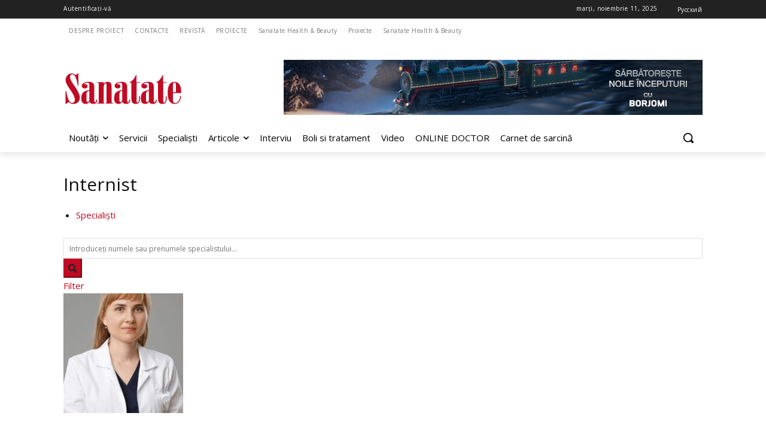

--- FILE ---
content_type: text/html; charset=UTF-8
request_url: https://sanatate.md/ro/specialist/categories/internist
body_size: 40214
content:
<!doctype html >
<html lang="ro-RO">
<head>
  <!-- Yandex.Metrika counter -->
<script type="text/javascript" >
   (function(m,e,t,r,i,k,a){m[i]=m[i]||function(){(m[i].a=m[i].a||[]).push(arguments)};
   m[i].l=1*new Date();
   for (var j = 0; j < document.scripts.length; j++) {if (document.scripts[j].src === r) { return; }}
   k=e.createElement(t),a=e.getElementsByTagName(t)[0],k.async=1,k.src=r,a.parentNode.insertBefore(k,a)})
   (window, document, "script", "https://mc.yandex.ru/metrika/tag.js", "ym");

   ym(47052915, "init", {
        clickmap:true,
        trackLinks:true,
        accurateTrackBounce:true,
        webvisor:true
   });
</script>
<noscript><div><img src="https://mc.yandex.ru/watch/47052915" style="position:absolute; left:-9999px;" alt="" /></div></noscript>
<!-- /Yandex.Metrika counter -->
    <meta charset="UTF-8" />
    <title>Internist | Sanatate.md</title>
    <meta name="viewport" content="width=device-width, initial-scale=1.0">
    <link rel="pingback" href="https://sanatate.md/xmlrpc.php" />
    <meta name='robots' content='index, follow, max-image-preview:large, max-snippet:-1, max-video-preview:-1' />
	<style>img:is([sizes="auto" i], [sizes^="auto," i]) { contain-intrinsic-size: 3000px 1500px }</style>
	<link rel="icon" type="image/png" href="https://sanatate.md/wp-content/uploads/2020/04/favikon_sanatate.png">
	<!-- This site is optimized with the Yoast SEO plugin v26.2 - https://yoast.com/wordpress/plugins/seo/ -->
	<link rel="canonical" href="https://sanatate.md/ro/specialist/categories/internist" />
	<meta property="og:locale" content="ro_RO" />
	<meta property="og:type" content="article" />
	<meta property="og:title" content="Medici | Sanatate.md" />
	<meta property="og:url" content="https://sanatate.md/ro/specialist/categories/internist" />
	<meta property="og:site_name" content="Sanatate.md" />
	<meta property="article:modified_time" content="2018-08-03T06:21:50+00:00" />
	<meta name="twitter:card" content="summary_large_image" />
	<script type="application/ld+json" class="yoast-schema-graph">{"@context":"https://schema.org","@graph":[{"@type":"WebPage","@id":"https://sanatate.md/ro/specialist/","url":"https://sanatate.md/ro/specialist/","name":"Medici | Sanatate.md","isPartOf":{"@id":"https://sanatate.md/ro/#website"},"datePublished":"2018-07-20T06:50:25+00:00","dateModified":"2018-08-03T06:21:50+00:00","breadcrumb":{"@id":"https://sanatate.md/ro/specialist/#breadcrumb"},"inLanguage":"ro-RO","potentialAction":[{"@type":"ReadAction","target":["https://sanatate.md/ro/specialist/"]}]},{"@type":"BreadcrumbList","@id":"https://sanatate.md/ro/specialist/#breadcrumb","itemListElement":[{"@type":"ListItem","position":1,"name":"Главная страница","item":"https://sanatate.md/ro/"},{"@type":"ListItem","position":2,"name":"Medici","item":"https://sanatate.md/ro/specialist"},{"@type":"ListItem","position":3,"name":"Internist"}]},{"@type":"WebSite","@id":"https://sanatate.md/ro/#website","url":"https://sanatate.md/ro/","name":"Sanatate.md","description":"Журнал для всей семьи в Молдове","publisher":{"@id":"https://sanatate.md/ro/#organization"},"potentialAction":[{"@type":"SearchAction","target":{"@type":"EntryPoint","urlTemplate":"https://sanatate.md/ro/?s={search_term_string}"},"query-input":{"@type":"PropertyValueSpecification","valueRequired":true,"valueName":"search_term_string"}}],"inLanguage":"ro-RO"},{"@type":"Organization","@id":"https://sanatate.md/ro/#organization","name":"SANATATE","url":"https://sanatate.md/ro/","logo":{"@type":"ImageObject","inLanguage":"ro-RO","@id":"https://sanatate.md/ro/#/schema/logo/image/","url":"https://sanatate.md/wp-content/uploads/2022/01/sanatate-logo.svg","contentUrl":"https://sanatate.md/wp-content/uploads/2022/01/sanatate-logo.svg","width":"1024","height":"1024","caption":"SANATATE"},"image":{"@id":"https://sanatate.md/ro/#/schema/logo/image/"}}]}</script>
	<!-- / Yoast SEO plugin. -->


<link rel='dns-prefetch' href='//maps.googleapis.com' />
<link rel='dns-prefetch' href='//apis.google.com' />
<link rel='dns-prefetch' href='//ajax.googleapis.com' />
<link rel='dns-prefetch' href='//fonts.googleapis.com' />
<link rel="alternate" type="application/rss+xml" title="Sanatate.md &raquo; Flux" href="https://sanatate.md/ro/feed/" />
<link rel="alternate" type="application/rss+xml" title="Sanatate.md &raquo; Flux comentarii" href="https://sanatate.md/ro/comments/feed/" />
<script type="text/javascript">
/* <![CDATA[ */
window._wpemojiSettings = {"baseUrl":"https:\/\/s.w.org\/images\/core\/emoji\/16.0.1\/72x72\/","ext":".png","svgUrl":"https:\/\/s.w.org\/images\/core\/emoji\/16.0.1\/svg\/","svgExt":".svg","source":{"concatemoji":"https:\/\/sanatate.md\/wp-includes\/js\/wp-emoji-release.min.js?ver=6.8.3"}};
/*! This file is auto-generated */
!function(s,n){var o,i,e;function c(e){try{var t={supportTests:e,timestamp:(new Date).valueOf()};sessionStorage.setItem(o,JSON.stringify(t))}catch(e){}}function p(e,t,n){e.clearRect(0,0,e.canvas.width,e.canvas.height),e.fillText(t,0,0);var t=new Uint32Array(e.getImageData(0,0,e.canvas.width,e.canvas.height).data),a=(e.clearRect(0,0,e.canvas.width,e.canvas.height),e.fillText(n,0,0),new Uint32Array(e.getImageData(0,0,e.canvas.width,e.canvas.height).data));return t.every(function(e,t){return e===a[t]})}function u(e,t){e.clearRect(0,0,e.canvas.width,e.canvas.height),e.fillText(t,0,0);for(var n=e.getImageData(16,16,1,1),a=0;a<n.data.length;a++)if(0!==n.data[a])return!1;return!0}function f(e,t,n,a){switch(t){case"flag":return n(e,"\ud83c\udff3\ufe0f\u200d\u26a7\ufe0f","\ud83c\udff3\ufe0f\u200b\u26a7\ufe0f")?!1:!n(e,"\ud83c\udde8\ud83c\uddf6","\ud83c\udde8\u200b\ud83c\uddf6")&&!n(e,"\ud83c\udff4\udb40\udc67\udb40\udc62\udb40\udc65\udb40\udc6e\udb40\udc67\udb40\udc7f","\ud83c\udff4\u200b\udb40\udc67\u200b\udb40\udc62\u200b\udb40\udc65\u200b\udb40\udc6e\u200b\udb40\udc67\u200b\udb40\udc7f");case"emoji":return!a(e,"\ud83e\udedf")}return!1}function g(e,t,n,a){var r="undefined"!=typeof WorkerGlobalScope&&self instanceof WorkerGlobalScope?new OffscreenCanvas(300,150):s.createElement("canvas"),o=r.getContext("2d",{willReadFrequently:!0}),i=(o.textBaseline="top",o.font="600 32px Arial",{});return e.forEach(function(e){i[e]=t(o,e,n,a)}),i}function t(e){var t=s.createElement("script");t.src=e,t.defer=!0,s.head.appendChild(t)}"undefined"!=typeof Promise&&(o="wpEmojiSettingsSupports",i=["flag","emoji"],n.supports={everything:!0,everythingExceptFlag:!0},e=new Promise(function(e){s.addEventListener("DOMContentLoaded",e,{once:!0})}),new Promise(function(t){var n=function(){try{var e=JSON.parse(sessionStorage.getItem(o));if("object"==typeof e&&"number"==typeof e.timestamp&&(new Date).valueOf()<e.timestamp+604800&&"object"==typeof e.supportTests)return e.supportTests}catch(e){}return null}();if(!n){if("undefined"!=typeof Worker&&"undefined"!=typeof OffscreenCanvas&&"undefined"!=typeof URL&&URL.createObjectURL&&"undefined"!=typeof Blob)try{var e="postMessage("+g.toString()+"("+[JSON.stringify(i),f.toString(),p.toString(),u.toString()].join(",")+"));",a=new Blob([e],{type:"text/javascript"}),r=new Worker(URL.createObjectURL(a),{name:"wpTestEmojiSupports"});return void(r.onmessage=function(e){c(n=e.data),r.terminate(),t(n)})}catch(e){}c(n=g(i,f,p,u))}t(n)}).then(function(e){for(var t in e)n.supports[t]=e[t],n.supports.everything=n.supports.everything&&n.supports[t],"flag"!==t&&(n.supports.everythingExceptFlag=n.supports.everythingExceptFlag&&n.supports[t]);n.supports.everythingExceptFlag=n.supports.everythingExceptFlag&&!n.supports.flag,n.DOMReady=!1,n.readyCallback=function(){n.DOMReady=!0}}).then(function(){return e}).then(function(){var e;n.supports.everything||(n.readyCallback(),(e=n.source||{}).concatemoji?t(e.concatemoji):e.wpemoji&&e.twemoji&&(t(e.twemoji),t(e.wpemoji)))}))}((window,document),window._wpemojiSettings);
/* ]]> */
</script>

<link rel='stylesheet' id='sabai-css' href='https://sanatate.md/wp-content/plugins/sabai/assets/css/main.min.css?ver=6.8.3' type='text/css' media='screen' />
<link rel='stylesheet' id='sabai-directory-css' href='https://sanatate.md/wp-content/plugins/sabai-directory/assets/css/main.min.css?ver=6.8.3' type='text/css' media='screen' />
<link rel='stylesheet' id='sabai-discuss-css' href='https://sanatate.md/wp-content/plugins/sabai-discuss/assets/css/main.min.css?ver=6.8.3' type='text/css' media='screen' />
<link rel='stylesheet' id='sabai-googlemaps-css' href='https://sanatate.md/wp-content/plugins/sabai-googlemaps/assets/css/main.min.css?ver=6.8.3' type='text/css' media='screen' />
<link rel='stylesheet' id='sabai-paidlistings-css' href='https://sanatate.md/wp-content/plugins/sabai-paidlistings/assets/css/main.min.css?ver=6.8.3' type='text/css' media='screen' />
<link rel='stylesheet' id='jquery-ui-css' href='//ajax.googleapis.com/ajax/libs/jqueryui/1.13.3/themes/ui-lightness/jquery-ui.min.css?ver=6.8.3' type='text/css' media='all' />
<link rel='stylesheet' id='jquery-bxslider-css' href='https://sanatate.md/wp-content/plugins/sabai/assets/css/jquery.bxslider.min.css?ver=6.8.3' type='text/css' media='screen' />
<link rel='stylesheet' id='sabai-font-awesome-css' href='https://sanatate.md/wp-content/plugins/sabai/assets/css/font-awesome.min.css?ver=6.8.3' type='text/css' media='screen' />
<style id='wp-emoji-styles-inline-css' type='text/css'>

	img.wp-smiley, img.emoji {
		display: inline !important;
		border: none !important;
		box-shadow: none !important;
		height: 1em !important;
		width: 1em !important;
		margin: 0 0.07em !important;
		vertical-align: -0.1em !important;
		background: none !important;
		padding: 0 !important;
	}
</style>
<link rel='stylesheet' id='wp-block-library-css' href='https://sanatate.md/wp-includes/css/dist/block-library/style.min.css?ver=6.8.3' type='text/css' media='all' />
<style id='classic-theme-styles-inline-css' type='text/css'>
/*! This file is auto-generated */
.wp-block-button__link{color:#fff;background-color:#32373c;border-radius:9999px;box-shadow:none;text-decoration:none;padding:calc(.667em + 2px) calc(1.333em + 2px);font-size:1.125em}.wp-block-file__button{background:#32373c;color:#fff;text-decoration:none}
</style>
<style id='global-styles-inline-css' type='text/css'>
:root{--wp--preset--aspect-ratio--square: 1;--wp--preset--aspect-ratio--4-3: 4/3;--wp--preset--aspect-ratio--3-4: 3/4;--wp--preset--aspect-ratio--3-2: 3/2;--wp--preset--aspect-ratio--2-3: 2/3;--wp--preset--aspect-ratio--16-9: 16/9;--wp--preset--aspect-ratio--9-16: 9/16;--wp--preset--color--black: #000000;--wp--preset--color--cyan-bluish-gray: #abb8c3;--wp--preset--color--white: #ffffff;--wp--preset--color--pale-pink: #f78da7;--wp--preset--color--vivid-red: #cf2e2e;--wp--preset--color--luminous-vivid-orange: #ff6900;--wp--preset--color--luminous-vivid-amber: #fcb900;--wp--preset--color--light-green-cyan: #7bdcb5;--wp--preset--color--vivid-green-cyan: #00d084;--wp--preset--color--pale-cyan-blue: #8ed1fc;--wp--preset--color--vivid-cyan-blue: #0693e3;--wp--preset--color--vivid-purple: #9b51e0;--wp--preset--gradient--vivid-cyan-blue-to-vivid-purple: linear-gradient(135deg,rgba(6,147,227,1) 0%,rgb(155,81,224) 100%);--wp--preset--gradient--light-green-cyan-to-vivid-green-cyan: linear-gradient(135deg,rgb(122,220,180) 0%,rgb(0,208,130) 100%);--wp--preset--gradient--luminous-vivid-amber-to-luminous-vivid-orange: linear-gradient(135deg,rgba(252,185,0,1) 0%,rgba(255,105,0,1) 100%);--wp--preset--gradient--luminous-vivid-orange-to-vivid-red: linear-gradient(135deg,rgba(255,105,0,1) 0%,rgb(207,46,46) 100%);--wp--preset--gradient--very-light-gray-to-cyan-bluish-gray: linear-gradient(135deg,rgb(238,238,238) 0%,rgb(169,184,195) 100%);--wp--preset--gradient--cool-to-warm-spectrum: linear-gradient(135deg,rgb(74,234,220) 0%,rgb(151,120,209) 20%,rgb(207,42,186) 40%,rgb(238,44,130) 60%,rgb(251,105,98) 80%,rgb(254,248,76) 100%);--wp--preset--gradient--blush-light-purple: linear-gradient(135deg,rgb(255,206,236) 0%,rgb(152,150,240) 100%);--wp--preset--gradient--blush-bordeaux: linear-gradient(135deg,rgb(254,205,165) 0%,rgb(254,45,45) 50%,rgb(107,0,62) 100%);--wp--preset--gradient--luminous-dusk: linear-gradient(135deg,rgb(255,203,112) 0%,rgb(199,81,192) 50%,rgb(65,88,208) 100%);--wp--preset--gradient--pale-ocean: linear-gradient(135deg,rgb(255,245,203) 0%,rgb(182,227,212) 50%,rgb(51,167,181) 100%);--wp--preset--gradient--electric-grass: linear-gradient(135deg,rgb(202,248,128) 0%,rgb(113,206,126) 100%);--wp--preset--gradient--midnight: linear-gradient(135deg,rgb(2,3,129) 0%,rgb(40,116,252) 100%);--wp--preset--font-size--small: 11px;--wp--preset--font-size--medium: 20px;--wp--preset--font-size--large: 32px;--wp--preset--font-size--x-large: 42px;--wp--preset--font-size--regular: 15px;--wp--preset--font-size--larger: 50px;--wp--preset--spacing--20: 0.44rem;--wp--preset--spacing--30: 0.67rem;--wp--preset--spacing--40: 1rem;--wp--preset--spacing--50: 1.5rem;--wp--preset--spacing--60: 2.25rem;--wp--preset--spacing--70: 3.38rem;--wp--preset--spacing--80: 5.06rem;--wp--preset--shadow--natural: 6px 6px 9px rgba(0, 0, 0, 0.2);--wp--preset--shadow--deep: 12px 12px 50px rgba(0, 0, 0, 0.4);--wp--preset--shadow--sharp: 6px 6px 0px rgba(0, 0, 0, 0.2);--wp--preset--shadow--outlined: 6px 6px 0px -3px rgba(255, 255, 255, 1), 6px 6px rgba(0, 0, 0, 1);--wp--preset--shadow--crisp: 6px 6px 0px rgba(0, 0, 0, 1);}:where(.is-layout-flex){gap: 0.5em;}:where(.is-layout-grid){gap: 0.5em;}body .is-layout-flex{display: flex;}.is-layout-flex{flex-wrap: wrap;align-items: center;}.is-layout-flex > :is(*, div){margin: 0;}body .is-layout-grid{display: grid;}.is-layout-grid > :is(*, div){margin: 0;}:where(.wp-block-columns.is-layout-flex){gap: 2em;}:where(.wp-block-columns.is-layout-grid){gap: 2em;}:where(.wp-block-post-template.is-layout-flex){gap: 1.25em;}:where(.wp-block-post-template.is-layout-grid){gap: 1.25em;}.has-black-color{color: var(--wp--preset--color--black) !important;}.has-cyan-bluish-gray-color{color: var(--wp--preset--color--cyan-bluish-gray) !important;}.has-white-color{color: var(--wp--preset--color--white) !important;}.has-pale-pink-color{color: var(--wp--preset--color--pale-pink) !important;}.has-vivid-red-color{color: var(--wp--preset--color--vivid-red) !important;}.has-luminous-vivid-orange-color{color: var(--wp--preset--color--luminous-vivid-orange) !important;}.has-luminous-vivid-amber-color{color: var(--wp--preset--color--luminous-vivid-amber) !important;}.has-light-green-cyan-color{color: var(--wp--preset--color--light-green-cyan) !important;}.has-vivid-green-cyan-color{color: var(--wp--preset--color--vivid-green-cyan) !important;}.has-pale-cyan-blue-color{color: var(--wp--preset--color--pale-cyan-blue) !important;}.has-vivid-cyan-blue-color{color: var(--wp--preset--color--vivid-cyan-blue) !important;}.has-vivid-purple-color{color: var(--wp--preset--color--vivid-purple) !important;}.has-black-background-color{background-color: var(--wp--preset--color--black) !important;}.has-cyan-bluish-gray-background-color{background-color: var(--wp--preset--color--cyan-bluish-gray) !important;}.has-white-background-color{background-color: var(--wp--preset--color--white) !important;}.has-pale-pink-background-color{background-color: var(--wp--preset--color--pale-pink) !important;}.has-vivid-red-background-color{background-color: var(--wp--preset--color--vivid-red) !important;}.has-luminous-vivid-orange-background-color{background-color: var(--wp--preset--color--luminous-vivid-orange) !important;}.has-luminous-vivid-amber-background-color{background-color: var(--wp--preset--color--luminous-vivid-amber) !important;}.has-light-green-cyan-background-color{background-color: var(--wp--preset--color--light-green-cyan) !important;}.has-vivid-green-cyan-background-color{background-color: var(--wp--preset--color--vivid-green-cyan) !important;}.has-pale-cyan-blue-background-color{background-color: var(--wp--preset--color--pale-cyan-blue) !important;}.has-vivid-cyan-blue-background-color{background-color: var(--wp--preset--color--vivid-cyan-blue) !important;}.has-vivid-purple-background-color{background-color: var(--wp--preset--color--vivid-purple) !important;}.has-black-border-color{border-color: var(--wp--preset--color--black) !important;}.has-cyan-bluish-gray-border-color{border-color: var(--wp--preset--color--cyan-bluish-gray) !important;}.has-white-border-color{border-color: var(--wp--preset--color--white) !important;}.has-pale-pink-border-color{border-color: var(--wp--preset--color--pale-pink) !important;}.has-vivid-red-border-color{border-color: var(--wp--preset--color--vivid-red) !important;}.has-luminous-vivid-orange-border-color{border-color: var(--wp--preset--color--luminous-vivid-orange) !important;}.has-luminous-vivid-amber-border-color{border-color: var(--wp--preset--color--luminous-vivid-amber) !important;}.has-light-green-cyan-border-color{border-color: var(--wp--preset--color--light-green-cyan) !important;}.has-vivid-green-cyan-border-color{border-color: var(--wp--preset--color--vivid-green-cyan) !important;}.has-pale-cyan-blue-border-color{border-color: var(--wp--preset--color--pale-cyan-blue) !important;}.has-vivid-cyan-blue-border-color{border-color: var(--wp--preset--color--vivid-cyan-blue) !important;}.has-vivid-purple-border-color{border-color: var(--wp--preset--color--vivid-purple) !important;}.has-vivid-cyan-blue-to-vivid-purple-gradient-background{background: var(--wp--preset--gradient--vivid-cyan-blue-to-vivid-purple) !important;}.has-light-green-cyan-to-vivid-green-cyan-gradient-background{background: var(--wp--preset--gradient--light-green-cyan-to-vivid-green-cyan) !important;}.has-luminous-vivid-amber-to-luminous-vivid-orange-gradient-background{background: var(--wp--preset--gradient--luminous-vivid-amber-to-luminous-vivid-orange) !important;}.has-luminous-vivid-orange-to-vivid-red-gradient-background{background: var(--wp--preset--gradient--luminous-vivid-orange-to-vivid-red) !important;}.has-very-light-gray-to-cyan-bluish-gray-gradient-background{background: var(--wp--preset--gradient--very-light-gray-to-cyan-bluish-gray) !important;}.has-cool-to-warm-spectrum-gradient-background{background: var(--wp--preset--gradient--cool-to-warm-spectrum) !important;}.has-blush-light-purple-gradient-background{background: var(--wp--preset--gradient--blush-light-purple) !important;}.has-blush-bordeaux-gradient-background{background: var(--wp--preset--gradient--blush-bordeaux) !important;}.has-luminous-dusk-gradient-background{background: var(--wp--preset--gradient--luminous-dusk) !important;}.has-pale-ocean-gradient-background{background: var(--wp--preset--gradient--pale-ocean) !important;}.has-electric-grass-gradient-background{background: var(--wp--preset--gradient--electric-grass) !important;}.has-midnight-gradient-background{background: var(--wp--preset--gradient--midnight) !important;}.has-small-font-size{font-size: var(--wp--preset--font-size--small) !important;}.has-medium-font-size{font-size: var(--wp--preset--font-size--medium) !important;}.has-large-font-size{font-size: var(--wp--preset--font-size--large) !important;}.has-x-large-font-size{font-size: var(--wp--preset--font-size--x-large) !important;}
:where(.wp-block-post-template.is-layout-flex){gap: 1.25em;}:where(.wp-block-post-template.is-layout-grid){gap: 1.25em;}
:where(.wp-block-columns.is-layout-flex){gap: 2em;}:where(.wp-block-columns.is-layout-grid){gap: 2em;}
:root :where(.wp-block-pullquote){font-size: 1.5em;line-height: 1.6;}
</style>
<link rel='stylesheet' id='contact-form-7-css' href='https://sanatate.md/wp-content/plugins/contact-form-7/includes/css/styles.css?ver=6.1.3' type='text/css' media='all' />
<link rel='stylesheet' id='isf_style-css' href='https://sanatate.md/wp-content/plugins/indeed-social-media/social_follow/files/css/style-frond_end.css?ver=6.8.3' type='text/css' media='all' />
<link rel='stylesheet' id='isf_pack_social_follow-css' href='https://sanatate.md/wp-content/plugins/indeed-social-media/social_follow/files/css/pack_social_follow.css?ver=6.8.3' type='text/css' media='all' />
<link rel='stylesheet' id='ism_font-awesome-css' href='https://sanatate.md/wp-content/plugins/indeed-social-media/files/css/font-awesome.css?ver=6.8.3' type='text/css' media='all' />
<link rel='stylesheet' id='ism_socicon-css' href='https://sanatate.md/wp-content/plugins/indeed-social-media/files/css/socicon.css?ver=6.8.3' type='text/css' media='all' />
<link rel='stylesheet' id='ism_style-css' href='https://sanatate.md/wp-content/plugins/indeed-social-media/files/css/style-front_end.css?ver=6.8.3' type='text/css' media='all' />
<link rel='stylesheet' id='ism_templates-css' href='https://sanatate.md/wp-content/plugins/indeed-social-media/files/css/templates.css?ver=6.8.3' type='text/css' media='all' />
<link rel='stylesheet' id='ism_show_effects_css-css' href='https://sanatate.md/wp-content/plugins/indeed-social-media/files/css/animate.css?ver=6.8.3' type='text/css' media='all' />
<link rel='stylesheet' id='ism_additional_template_0-css' href='https://sanatate.md/wp-content/plugins/indeed-social-media/templates/pack_wb.css?ver=6.8.3' type='text/css' media='all' />
<link rel='stylesheet' id='ism_ns_theme_pack-css' href='https://sanatate.md/wp-content/plugins/indeed-social-media/files/css/news-letter-themes-style.css?ver=6.8.3' type='text/css' media='all' />
<link rel='stylesheet' id='newsletter-font-css' href='https://fonts.googleapis.com/css?family=Raleway&#038;ver=6.8.3' type='text/css' media='all' />
<link rel='stylesheet' id='wpml-legacy-horizontal-list-0-css' href='https://sanatate.md/wp-content/plugins/sitepress-multilingual-cms/templates/language-switchers/legacy-list-horizontal/style.min.css?ver=1' type='text/css' media='all' />
<link rel='stylesheet' id='wpml-menu-item-0-css' href='https://sanatate.md/wp-content/plugins/sitepress-multilingual-cms/templates/language-switchers/menu-item/style.min.css?ver=1' type='text/css' media='all' />
<link rel='stylesheet' id='js_composer_front-css' href='https://sanatate.md/wp-content/plugins/js_composer/assets/css/js_composer.min.css?ver=8.4.1' type='text/css' media='all' />
<link rel='stylesheet' id='td-theme-css' href='https://sanatate.md/wp-content/themes/Newspaper/style.css?ver=12.7.1' type='text/css' media='all' />
<style id='td-theme-inline-css' type='text/css'>@media (max-width:767px){.td-header-desktop-wrap{display:none}}@media (min-width:767px){.td-header-mobile-wrap{display:none}}</style>
<link rel='stylesheet' id='td-theme-child-css' href='https://sanatate.md/wp-content/themes/Newspaper-child/style.css?ver=12.7.1c' type='text/css' media='all' />
<link rel='stylesheet' id='td-plugin-newsletter-css' href='https://sanatate.md/wp-content/plugins/td-newsletter/style.css?ver=12.7.1' type='text/css' media='all' />
<link rel='stylesheet' id='td-plugin-multi-purpose-css' href='https://sanatate.md/wp-content/plugins/td-composer/td-multi-purpose/style.css?ver=492e3cf54bd42df3b24a3de8e2307cafx' type='text/css' media='all' />
<link rel='stylesheet' id='google-fonts-style-css' href='https://fonts.googleapis.com/css?family=Open+Sans%3A400%2C600%2C700%2C100%2C100italic%2C200%2C200italic%2C300%2C300italic%2C400italic%2C500%2C500italic%2C600italic%2C700italic%2C800%2C800italic%2C900%2C900italic%7CRoboto%3A400%2C600%2C700%2C100%2C100italic%2C200%2C200italic%2C300%2C300italic%2C400italic%2C500%2C500italic%2C600italic%2C700italic%2C800%2C800italic%2C900%2C900italic%7C&#038;display=swap&#038;ver=12.7.1' type='text/css' media='all' />
<link rel='stylesheet' id='tds-front-css' href='https://sanatate.md/wp-content/plugins/td-subscription/assets/css/tds-front.css?ver=1.7.1' type='text/css' media='all' />
<link rel='stylesheet' id='td-legacy-framework-front-style-css' href='https://sanatate.md/wp-content/plugins/td-composer/legacy/Newspaper/assets/css/td_legacy_main.css?ver=492e3cf54bd42df3b24a3de8e2307cafx' type='text/css' media='all' />
<link rel='stylesheet' id='tdb_style_cloud_templates_front-css' href='https://sanatate.md/wp-content/plugins/td-cloud-library/assets/css/tdb_main.css?ver=d578089f160957352b9b4ca6d880fd8f' type='text/css' media='all' />
<!--[if lt IE 8]>
<script type="text/javascript" src="https://sanatate.md/wp-includes/js/json2.min.js?ver=2015-05-03" id="json2-js"></script>
<![endif]-->
<script type="text/javascript" src="https://sanatate.md/wp-includes/js/jquery/jquery.min.js?ver=3.7.1" id="jquery-core-js"></script>
<script type="text/javascript" src="https://sanatate.md/wp-includes/js/jquery/jquery-migrate.min.js?ver=3.4.1" id="jquery-migrate-js"></script>
<script type="text/javascript" src="https://sanatate.md/wp-content/plugins/sabai/assets/js/bootstrap.min.js" id="sabai-bootstrap-js"></script>
<script type="text/javascript" src="https://sanatate.md/wp-content/plugins/sabai/assets/js/bootstrap-growl.min.js" id="sabai-bootstrap-growl-js"></script>
<script type="text/javascript" src="https://sanatate.md/wp-content/plugins/sabai/assets/js/jquery.scrollTo.min.js" id="jquery-scrollto-js"></script>
<script type="text/javascript" src="https://sanatate.md/wp-content/plugins/sabai/assets/js/jquery-ajaxreadystate.min.js" id="jquery-ajaxreadystate-js"></script>
<script type="text/javascript" src="https://sanatate.md/wp-content/plugins/sabai/assets/js/sabai.min.js" id="sabai-js"></script>
<script type="text/javascript" src="https://sanatate.md/wp-content/plugins/sabai/assets/js/autosize.min.js" id="autosize-js"></script>
<script type="text/javascript" src="https://sanatate.md/wp-content/plugins/sabai/assets/js/jquery.coo_kie.min.js" id="jquery-cookie-js"></script>
<script type="text/javascript" src="https://sanatate.md/wp-content/plugins/sabai/assets/js/jquery.bxslider.min.js" id="jquery-bxslider-js"></script>
<script type="text/javascript" src="//maps.googleapis.com/maps/api/js?v=3.33&amp;key=AIzaSyAFfa4Af9b5c5maV4B6NTom8guk6OTHvWU&amp;libraries=places&amp;language=ro" id="sabai-googlemaps-js"></script>
<script type="text/javascript" src="https://sanatate.md/wp-content/plugins/sabai-googlemaps/assets/js/infobox.min.js" id="sabai-googlemaps-infobox-js"></script>
<script type="text/javascript" src="https://sanatate.md/wp-content/plugins/sabai-googlemaps/assets/js/sabai-googlemaps-map.min.js" id="sabai-googlemaps-map-js"></script>
<script type="text/javascript" src="https://sanatate.md/wp-content/plugins/sabai-googlemaps/assets/js/sabai-googlemaps-map-style-flat-map.min.js" id="sabai-googlemaps-style-js"></script>
<script type="text/javascript" src="https://sanatate.md/wp-content/plugins/sabai-googlemaps/assets/js/sabai-googlemaps-autocomplete.min.js" id="sabai-googlemaps-autocomplete-js"></script>
<script type="text/javascript" src="https://sanatate.md/wp-content/plugins/sabai-googlemaps/assets/js/markerclusterer.min.js" id="sabai-googlemaps-markerclusterer-js"></script>
<script type="text/javascript" src="https://sanatate.md/wp-content/plugins/sabai/assets/js/typeahead.bundle.min.js" id="twitter-typeahead-js"></script>
<script type="text/javascript" id="wpml-cookie-js-extra">
/* <![CDATA[ */
var wpml_cookies = {"wp-wpml_current_language":{"value":"ro","expires":1,"path":"\/"}};
var wpml_cookies = {"wp-wpml_current_language":{"value":"ro","expires":1,"path":"\/"}};
/* ]]> */
</script>
<script type="text/javascript" src="https://sanatate.md/wp-content/plugins/sitepress-multilingual-cms/res/js/cookies/language-cookie.js?ver=484900" id="wpml-cookie-js" defer="defer" data-wp-strategy="defer"></script>
<script type="text/javascript" src="https://sanatate.md/wp-content/plugins/indeed-social-media/files/js/front_end_header.js" id="ism_front_end_h-js"></script>
<script type="text/javascript" src="https://apis.google.com/js/plusone.js" id="ism_plusone-js"></script>
<script type="text/javascript" src="https://sanatate.md/wp-content/plugins/indeed-social-media/files/js/json2.js" id="ism_json2-js"></script>
<script type="text/javascript" src="https://sanatate.md/wp-content/plugins/indeed-social-media/files/js/jstorage.js" id="ism_jstorage-js"></script>
<script></script><link rel="https://api.w.org/" href="https://sanatate.md/ro/wp-json/" /><link rel="alternate" title="JSON" type="application/json" href="https://sanatate.md/ro/wp-json/wp/v2/pages/62755" /><link rel="EditURI" type="application/rsd+xml" title="RSD" href="https://sanatate.md/xmlrpc.php?rsd" />
<meta name="generator" content="WordPress 6.8.3" />
<link rel='shortlink' href='https://sanatate.md/ro/?p=62755' />
<link rel="alternate" title="oEmbed (JSON)" type="application/json+oembed" href="https://sanatate.md/ro/wp-json/oembed/1.0/embed?url=https%3A%2F%2Fsanatate.md%2Fro%2Fspecialist%2F" />
<link rel="alternate" title="oEmbed (XML)" type="text/xml+oembed" href="https://sanatate.md/ro/wp-json/oembed/1.0/embed?url=https%3A%2F%2Fsanatate.md%2Fro%2Fspecialist%2F&#038;format=xml" />
<meta name="generator" content="WPML ver:4.8.4 stt:45,46;" />

<!-- This site is using AdRotate v5.15.4 to display their advertisements - https://ajdg.solutions/ -->
<!-- AdRotate CSS -->
<style type="text/css" media="screen">
	.g { margin:0px; padding:0px; overflow:hidden; line-height:1; zoom:1; }
	.g img { height:auto; }
	.g-col { position:relative; float:left; }
	.g-col:first-child { margin-left: 0; }
	.g-col:last-child { margin-right: 0; }
	.g-2 { margin:0px 0px 0px 0px;width:100%; max-width:125px; height:100%; max-height:125px; }
	@media only screen and (max-width: 480px) {
		.g-col, .g-dyn, .g-single { width:100%; margin-left:0; margin-right:0; }
	}
</style>
<!-- /AdRotate CSS -->

<meta name="og:url" content="https://sanatate.md" />
	<meta property="og:image" content="https://sanatate.md/wp-content/uploads/2022/02/sanatate-opengraph.png"/>
	<meta property="og:title" content="Internist" />
	<script src="https://apis.google.com/js/platform.js" async defer></script><script type="text/javascript">
(function(url){
	if(/(?:Chrome\/26\.0\.1410\.63 Safari\/537\.31|WordfenceTestMonBot)/.test(navigator.userAgent)){ return; }
	var addEvent = function(evt, handler) {
		if (window.addEventListener) {
			document.addEventListener(evt, handler, false);
		} else if (window.attachEvent) {
			document.attachEvent('on' + evt, handler);
		}
	};
	var removeEvent = function(evt, handler) {
		if (window.removeEventListener) {
			document.removeEventListener(evt, handler, false);
		} else if (window.detachEvent) {
			document.detachEvent('on' + evt, handler);
		}
	};
	var evts = 'contextmenu dblclick drag dragend dragenter dragleave dragover dragstart drop keydown keypress keyup mousedown mousemove mouseout mouseover mouseup mousewheel scroll'.split(' ');
	var logHuman = function() {
		if (window.wfLogHumanRan) { return; }
		window.wfLogHumanRan = true;
		var wfscr = document.createElement('script');
		wfscr.type = 'text/javascript';
		wfscr.async = true;
		wfscr.src = url + '&r=' + Math.random();
		(document.getElementsByTagName('head')[0]||document.getElementsByTagName('body')[0]).appendChild(wfscr);
		for (var i = 0; i < evts.length; i++) {
			removeEvent(evts[i], logHuman);
		}
	};
	for (var i = 0; i < evts.length; i++) {
		addEvent(evts[i], logHuman);
	}
})('//sanatate.md/ro/?wordfence_lh=1&hid=AFA17AA42201D4FD2DE649A58393A83E');
</script>    <script>
        window.tdb_global_vars = {"wpRestUrl":"https:\/\/sanatate.md\/ro\/wp-json\/","permalinkStructure":"\/%postname%\/"};
        window.tdb_p_autoload_vars = {"isAjax":false,"isAdminBarShowing":false,"autoloadStatus":"off","origPostEditUrl":null};
    </script>
    
    <style id="tdb-global-colors">:root{--accent-color:#fff}</style>

    
	<meta name="generator" content="Powered by WPBakery Page Builder - drag and drop page builder for WordPress."/>
<script type="text/javascript">var SABAI = SABAI || {}; SABAI.isRTL =  false; SABAI.domain = ""; SABAI.path = "/";</script>
<!-- JS generated by theme -->

<script type="text/javascript" id="td-generated-header-js">
    
    

	    var tdBlocksArray = []; //here we store all the items for the current page

	    // td_block class - each ajax block uses a object of this class for requests
	    function tdBlock() {
		    this.id = '';
		    this.block_type = 1; //block type id (1-234 etc)
		    this.atts = '';
		    this.td_column_number = '';
		    this.td_current_page = 1; //
		    this.post_count = 0; //from wp
		    this.found_posts = 0; //from wp
		    this.max_num_pages = 0; //from wp
		    this.td_filter_value = ''; //current live filter value
		    this.is_ajax_running = false;
		    this.td_user_action = ''; // load more or infinite loader (used by the animation)
		    this.header_color = '';
		    this.ajax_pagination_infinite_stop = ''; //show load more at page x
	    }

        // td_js_generator - mini detector
        ( function () {
            var htmlTag = document.getElementsByTagName("html")[0];

	        if ( navigator.userAgent.indexOf("MSIE 10.0") > -1 ) {
                htmlTag.className += ' ie10';
            }

            if ( !!navigator.userAgent.match(/Trident.*rv\:11\./) ) {
                htmlTag.className += ' ie11';
            }

	        if ( navigator.userAgent.indexOf("Edge") > -1 ) {
                htmlTag.className += ' ieEdge';
            }

            if ( /(iPad|iPhone|iPod)/g.test(navigator.userAgent) ) {
                htmlTag.className += ' td-md-is-ios';
            }

            var user_agent = navigator.userAgent.toLowerCase();
            if ( user_agent.indexOf("android") > -1 ) {
                htmlTag.className += ' td-md-is-android';
            }

            if ( -1 !== navigator.userAgent.indexOf('Mac OS X')  ) {
                htmlTag.className += ' td-md-is-os-x';
            }

            if ( /chrom(e|ium)/.test(navigator.userAgent.toLowerCase()) ) {
               htmlTag.className += ' td-md-is-chrome';
            }

            if ( -1 !== navigator.userAgent.indexOf('Firefox') ) {
                htmlTag.className += ' td-md-is-firefox';
            }

            if ( -1 !== navigator.userAgent.indexOf('Safari') && -1 === navigator.userAgent.indexOf('Chrome') ) {
                htmlTag.className += ' td-md-is-safari';
            }

            if( -1 !== navigator.userAgent.indexOf('IEMobile') ){
                htmlTag.className += ' td-md-is-iemobile';
            }

        })();

        var tdLocalCache = {};

        ( function () {
            "use strict";

            tdLocalCache = {
                data: {},
                remove: function (resource_id) {
                    delete tdLocalCache.data[resource_id];
                },
                exist: function (resource_id) {
                    return tdLocalCache.data.hasOwnProperty(resource_id) && tdLocalCache.data[resource_id] !== null;
                },
                get: function (resource_id) {
                    return tdLocalCache.data[resource_id];
                },
                set: function (resource_id, cachedData) {
                    tdLocalCache.remove(resource_id);
                    tdLocalCache.data[resource_id] = cachedData;
                }
            };
        })();

    
    
var td_viewport_interval_list=[{"limitBottom":767,"sidebarWidth":228},{"limitBottom":1018,"sidebarWidth":300},{"limitBottom":1140,"sidebarWidth":324}];
var td_animation_stack_effect="type0";
var tds_animation_stack=true;
var td_animation_stack_specific_selectors=".entry-thumb, img, .td-lazy-img";
var td_animation_stack_general_selectors=".td-animation-stack img, .td-animation-stack .entry-thumb, .post img, .td-animation-stack .td-lazy-img";
var tds_general_modal_image="yes";
var tds_show_more_info="Arata mai multe informatii";
var tds_show_less_info="Arata mai putine informatii";
var tdc_is_installed="yes";
var tdc_domain_active=false;
var td_ajax_url="https:\/\/sanatate.md\/wp-admin\/admin-ajax.php?td_theme_name=Newspaper&v=12.7.1";
var td_get_template_directory_uri="https:\/\/sanatate.md\/wp-content\/plugins\/td-composer\/legacy\/common";
var tds_snap_menu="";
var tds_logo_on_sticky="";
var tds_header_style="";
var td_please_wait="V\u0103 rug\u0103m a\u0219tepta\u021bi...";
var td_email_user_pass_incorrect="Nume de utilizator sau parola incorect\u0103!";
var td_email_user_incorrect="Email sau nume de utilizator incorect!";
var td_email_incorrect="Email incorect!";
var td_user_incorrect="Nume de utilizator incorect!";
var td_email_user_empty="E-mail sau nume de utilizator gol!";
var td_pass_empty="Trece gol!";
var td_pass_pattern_incorrect="Model de trecere nevalid!";
var td_retype_pass_incorrect="Trecerea reintrodus\u0103 incorect\u0103!";
var tds_more_articles_on_post_enable="";
var tds_more_articles_on_post_time_to_wait="";
var tds_more_articles_on_post_pages_distance_from_top=0;
var tds_captcha="";
var tds_theme_color_site_wide="#c10b24";
var tds_smart_sidebar="enabled";
var tdThemeName="Newspaper";
var tdThemeNameWl="Newspaper";
var td_magnific_popup_translation_tPrev="\u00cenainte (Tasta direc\u021bionare st\u00e2nga)";
var td_magnific_popup_translation_tNext="\u00cenapoi (Tasta direc\u021bionare dreapta)";
var td_magnific_popup_translation_tCounter="%curr% din %total%";
var td_magnific_popup_translation_ajax_tError="Con\u021binutul de la %url% nu poate fi \u00eenc\u0103rcat.";
var td_magnific_popup_translation_image_tError="Imaginea #%curr% nu poate fi \u00eenc\u0103rcat\u0103.";
var tdBlockNonce="fab5c43e9f";
var tdMobileMenu="enabled";
var tdMobileSearch="enabled";
var tdDateNamesI18n={"month_names":["ianuarie","februarie","martie","aprilie","mai","iunie","iulie","august","septembrie","octombrie","noiembrie","decembrie"],"month_names_short":["ian.","feb.","mart.","apr.","mai","iun.","iul.","aug.","sept.","oct.","nov.","dec."],"day_names":["duminic\u0103","luni","mar\u021bi","miercuri","joi","vineri","s\u00e2mb\u0103t\u0103"],"day_names_short":["D","lun","mar","mie","J","vin","S"]};
var td_reset_pass_empty="V\u0103 rug\u0103m s\u0103 introduce\u021bi o nou\u0103 parol\u0103 \u00eenainte de a continua.";
var td_reset_pass_confirm_empty="V\u0103 rug\u0103m s\u0103 confirma\u021bi noua parol\u0103 \u00eenainte de a continua.";
var td_reset_pass_not_matching="V\u0103 rug\u0103m s\u0103 v\u0103 asigura\u021bi c\u0103 parolele se potrivesc.";
var tdb_modal_confirm="Salva\u021bi";
var tdb_modal_cancel="Anulare";
var tdb_modal_confirm_alt="Da";
var tdb_modal_cancel_alt="Nu";
var td_deploy_mode="deploy";
var td_ad_background_click_link="";
var td_ad_background_click_target="";
</script>


<!-- Header style compiled by theme -->

<style>ul.sf-menu>.menu-item>a{font-size:14px;font-weight:normal}.sf-menu ul .menu-item a{font-size:14px}.td-mobile-content .td-mobile-main-menu>li>a{font-family:"Open Sans"}.td-mobile-content .sub-menu a{font-family:"Open Sans"}#td-mobile-nav,#td-mobile-nav .wpb_button,.td-search-wrap-mob{font-family:"Open Sans"}.td-page-title,.td-category-title-holder .td-page-title{font-family:"Open Sans"}.td-page-content p,.td-page-content li,.td-page-content .td_block_text_with_title,.wpb_text_column p{font-family:"Open Sans"}.td-page-content h1,.wpb_text_column h1{font-family:"Open Sans";font-weight:bold}.td-page-content h2,.wpb_text_column h2{font-family:"Open Sans";font-weight:bold}.td-page-content h3,.wpb_text_column h3{font-family:"Open Sans";font-size:26px;font-weight:bold}.td-page-content h4,.wpb_text_column h4{font-family:"Open Sans";font-size:28px;font-weight:bold}.td-page-content h5,.wpb_text_column h5{font-family:"Open Sans";font-weight:bold}.td-page-content h6,.wpb_text_column h6{font-family:"Open Sans";font-weight:bold}body,p{font-family:"Open Sans"}.white-popup-block,.white-popup-block .wpb_button{font-family:"Open Sans"}:root{--td_excl_label:'ЭКСКЛЮЗИВНЫЙ';--td_theme_color:#c10b24;--td_slider_text:rgba(193,11,36,0.7);--td_mobile_gradient_one_mob:#222222;--td_mobile_gradient_two_mob:#222222;--td_mobile_text_active_color:#c10b24}</style>

<!-- Global site tag (gtag.js) - Google Analytics -->
<script async src="https://www.googletagmanager.com/gtag/js?id=G-BQPVDHV72C"></script>
<script>
  window.dataLayer = window.dataLayer || [];
  function gtag(){dataLayer.push(arguments);}
  gtag('js', new Date());

  gtag('config', 'G-BQPVDHV72C');
</script><link rel="icon" href="https://sanatate.md/wp-content/uploads/2016/08/favicon.ico" sizes="32x32" />
<link rel="icon" href="https://sanatate.md/wp-content/uploads/2016/08/favicon.ico" sizes="192x192" />
<link rel="apple-touch-icon" href="https://sanatate.md/wp-content/uploads/2016/08/favicon.ico" />
<meta name="msapplication-TileImage" content="https://sanatate.md/wp-content/uploads/2016/08/favicon.ico" />
		<style type="text/css" id="wp-custom-css">
			.tdb_header_logo .tdb-logo-svg-wrap svg {
    width: 200px !important;
}

.rugby-logo a {
	padding-left: 32px !important;
}

.rugby-logo a:before {
	content: '';
	display: block;
	width: 32px;
	height: 100%;
	background-image: url('https://sanatate.md/wp-content/uploads/2022/03/rugby-logo-1.png');
	background-size: 28px 28px;
	background-repeat: no-repeat;
	position: absolute;
	top: 10px;
	left: 0px;
}
.rugby-logo-mob a {
	padding-left: 50px !important;
}
.rugby-logo-mob a:before {
	content: '';
	display: block;
	width: 32px;
	height: 32px;
	background-image: url('https://sanatate.md/wp-content/uploads/2022/03/rugby-logo-1.png');
	background-size: 28px 28px;
	background-repeat: no-repeat;
	position: absolute;
	left: 30px;
}

.td_block_wrap.tdb_single_post_views,
.td-module-meta-info .td-module-comments {
	display: none;
}
		</style>
		
<!-- Button style compiled by theme -->

<style>.tdm-btn-style1{background-color:#c10b24}.tdm-btn-style2:before{border-color:#c10b24}.tdm-btn-style2{color:#c10b24}.tdm-btn-style3{-webkit-box-shadow:0 2px 16px #c10b24;-moz-box-shadow:0 2px 16px #c10b24;box-shadow:0 2px 16px #c10b24}.tdm-btn-style3:hover{-webkit-box-shadow:0 4px 26px #c10b24;-moz-box-shadow:0 4px 26px #c10b24;box-shadow:0 4px 26px #c10b24}</style>

<noscript><style> .wpb_animate_when_almost_visible { opacity: 1; }</style></noscript>				<style type="text/css" id="c4wp-checkout-css">
					.woocommerce-checkout .c4wp_captcha_field {
						margin-bottom: 10px;
						margin-top: 15px;
						position: relative;
						display: inline-block;
					}
				</style>
							<style type="text/css" id="c4wp-v3-lp-form-css">
				.login #login, .login #lostpasswordform {
					min-width: 350px !important;
				}
				.wpforms-field-c4wp iframe {
					width: 100% !important;
				}
			</style>
				<style id="tdw-css-placeholder"></style>	<!-- Meta Pixel Code -->
	<script>
	!function(f,b,e,v,n,t,s)
	{if(f.fbq)return;n=f.fbq=function(){n.callMethod?
	n.callMethod.apply(n,arguments):n.queue.push(arguments)};
    if(!f._fbq)f._fbq=n;n.push=n;n.loaded=!0;n.version='2.0';
	n.queue=[];t=b.createElement(e);t.async=!0;
	t.src=v;s=b.getElementsByTagName(e)[0];
	s.parentNode.insertBefore(t,s)}(window, document,'script',
	'https://connect.facebook.net/en_US/fbevents.js');
	fbq('init', '367464092058447');
	fbq('track', 'PageView');
	</script>
	<!-- End Meta Pixel Code -->
  
  <link rel="stylesheet" href="https://use.fontawesome.com/releases/v5.6.3/css/all.css" integrity="sha384-UHRtZLI+pbxtHCWp1t77Bi1L4ZtiqrqD80Kn4Z8NTSRyMA2Fd33n5dQ8lWUE00s/" crossorigin="anonymous">
</head>

<body class="wp-singular page-template-default page page-id-62755 wp-theme-Newspaper wp-child-theme-Newspaper-child specialist global-block-template-1 td-wpml wpb-js-composer js-comp-ver-8.4.1 vc_responsive sabai-entity-id-364 sabai-entity-bundle-name-medici_listing_category sabai-entity-bundle-type-directory_category tdb-template  tdc-header-template  tdc-footer-template td-animation-stack-type0 td-full-layout" itemscope="itemscope" itemtype="https://schema.org/WebPage">
	<noscript>
		<img height="1" width="1" style="display:none" src="https://www.facebook.com/tr?id=367464092058447&ev=PageView&noscript=1"/>
	</noscript>
            <div class="td-scroll-up  td-hide-scroll-up-on-mob" style="display:none;"><i class="td-icon-menu-up"></i></div>
    
    <div class="td-menu-background" style="visibility:hidden"></div>
<div id="td-mobile-nav" style="visibility:hidden">
    <div class="td-mobile-container">
        <!-- mobile menu top section -->
        <div class="td-menu-socials-wrap">
            <!-- socials -->
            <div class="td-menu-socials">
                            </div>
            <!-- close button -->
            <div class="td-mobile-close">
                <span><i class="td-icon-close-mobile"></i></span>
            </div>
        </div>

        <!-- login section -->
        
        <!-- menu section -->
        <div class="td-mobile-content">
            <div class="menu-mob-ro-menu-container"><ul id="menu-mob-ro-menu" class="td-mobile-main-menu"><li id="menu-item-91670" class="menu-item menu-item-type-taxonomy menu-item-object-category menu-item-has-children menu-item-first menu-item-91670"><a href="https://sanatate.md/ro/category/noutati/">Noutati<i class="td-icon-menu-right td-element-after"></i></a>
<ul class="sub-menu">
	<li id="menu-item-91674" class="menu-item menu-item-type-taxonomy menu-item-object-category menu-item-91674"><a href="https://sanatate.md/ro/category/noutati/sanatate-noutati/">Sănătate</a></li>
	<li id="menu-item-92232" class="menu-item menu-item-type-taxonomy menu-item-object-category menu-item-92232"><a href="https://sanatate.md/ro/category/noutati/frumusete/">Frumusețe</a></li>
	<li id="menu-item-91673" class="menu-item menu-item-type-taxonomy menu-item-object-category menu-item-91673"><a href="https://sanatate.md/ro/category/noutati/mama-copil/">Mama și copil</a></li>
	<li id="menu-item-91672" class="menu-item menu-item-type-taxonomy menu-item-object-category menu-item-91672"><a href="https://sanatate.md/ro/category/noutati/educatie/">Educație</a></li>
	<li id="menu-item-91671" class="menu-item menu-item-type-taxonomy menu-item-object-category menu-item-91671"><a href="https://sanatate.md/ro/category/noutati/alimentatie/">Alimentație</a></li>
	<li id="menu-item-91686" class="menu-item menu-item-type-taxonomy menu-item-object-category menu-item-91686"><a href="https://sanatate.md/ro/category/noutati/evenimente/">Evenimente</a></li>
	<li id="menu-item-91685" class="menu-item menu-item-type-taxonomy menu-item-object-category menu-item-91685"><a href="https://sanatate.md/ro/category/noutati/sport-noutati/">Sport</a></li>
	<li id="menu-item-91684" class="menu-item menu-item-type-taxonomy menu-item-object-category menu-item-91684"><a href="https://sanatate.md/ro/category/noutati/stomatologie/">Stomatologie</a></li>
</ul>
</li>
<li id="menu-item-91687" class="menu-item menu-item-type-post_type menu-item-object-page menu-item-91687"><a href="https://sanatate.md/ro/proiecte/">Proiecte</a></li>
<li id="menu-item-91688" class="menu-item menu-item-type-post_type menu-item-object-page menu-item-91688"><a href="https://sanatate.md/ro/sanatate-health-beauty/">Sanatate Health &#038; Beauty</a></li>
<li class="menu-item menu-item-type-post_type menu-item-object-page menu-item-91678"><a href="https://sanatate.md/ro/servicii/">Servicii</a></li>
<li class="menu-item menu-item-type-post_type menu-item-object-page menu-item-91680"><a href="https://sanatate.md/ro/medici/">Specialiști</a></li>
<li id="menu-item-91655" class="menu-item menu-item-type-taxonomy menu-item-object-category menu-item-has-children menu-item-91655"><a href="https://sanatate.md/ro/category/articole/">Articole<i class="td-icon-menu-right td-element-after"></i></a>
<ul class="sub-menu">
	<li id="menu-item-91658" class="menu-item menu-item-type-taxonomy menu-item-object-category menu-item-91658"><a href="https://sanatate.md/ro/category/articole/frumusete-articole/">Frumusețe</a></li>
	<li id="menu-item-91661" class="menu-item menu-item-type-taxonomy menu-item-object-category menu-item-91661"><a href="https://sanatate.md/ro/category/articole/sanatate/">Sănătate</a></li>
	<li id="menu-item-91659" class="menu-item menu-item-type-taxonomy menu-item-object-category menu-item-91659"><a href="https://sanatate.md/ro/category/articole/mama-si-copil/">Mama și copil</a></li>
	<li id="menu-item-91656" class="menu-item menu-item-type-taxonomy menu-item-object-category menu-item-91656"><a href="https://sanatate.md/ro/category/articole/alimentatia/">Alimentație</a></li>
	<li id="menu-item-91660" class="menu-item menu-item-type-taxonomy menu-item-object-category menu-item-91660"><a href="https://sanatate.md/ro/category/articole/psihologie/">Psihologie</a></li>
	<li id="menu-item-91662" class="menu-item menu-item-type-taxonomy menu-item-object-category menu-item-91662"><a href="https://sanatate.md/ro/category/articole/sport-articole/">Sport</a></li>
	<li id="menu-item-91657" class="menu-item menu-item-type-taxonomy menu-item-object-category menu-item-91657"><a href="https://sanatate.md/ro/category/articole/charitate/">Charity</a></li>
</ul>
</li>
<li id="menu-item-91681" class="menu-item menu-item-type-taxonomy menu-item-object-category menu-item-91681"><a href="https://sanatate.md/ro/category/interviuri/">Interviu</a></li>
<li id="menu-item-91682" class="menu-item menu-item-type-post_type menu-item-object-page menu-item-91682"><a href="https://sanatate.md/ro/boli-si-tratament/">Boli si tratament</a></li>
<li id="menu-item-91683" class="menu-item menu-item-type-custom menu-item-object-custom menu-item-91683"><a href="https://sanatate.md/ro/category/video/">Video</a></li>
<li id="menu-item-91691" class="menu-item menu-item-type-custom menu-item-object-custom menu-item-91691"><a href="https://sanatate.md/online-doctor/">ONLINE DOCTOR</a></li>
<li id="menu-item-91667" class="rugby-logo-mob menu-item menu-item-type-post_type menu-item-object-page menu-item-91667"><a href="https://sanatate.md/ro/rugby/">Rugby</a></li>
<li id="menu-item-wpml-ls-7216-ru" class="menu-item wpml-ls-slot-7216 wpml-ls-item wpml-ls-item-ru wpml-ls-menu-item wpml-ls-first-item wpml-ls-last-item menu-item-type-wpml_ls_menu_item menu-item-object-wpml_ls_menu_item menu-item-wpml-ls-7216-ru"><a title="Switch to Русский" href="https://sanatate.md/medici/" aria-label="Switch to Русский" role="menuitem"><span class="wpml-ls-native" lang="ru">Русский</span></a></li>
</ul></div>        </div>
    </div>

    <!-- register/login section -->
    </div>    <div class="td-search-background" style="visibility:hidden"></div>
<div class="td-search-wrap-mob" style="visibility:hidden">
	<div class="td-drop-down-search">
		<form method="get" class="td-search-form" action="https://sanatate.md/ro/">
			<!-- close button -->
			<div class="td-search-close">
				<span><i class="td-icon-close-mobile"></i></span>
			</div>
			<div role="search" class="td-search-input">
				<span>Căutați</span>
				<input id="td-header-search-mob" type="text" value="" name="s" autocomplete="off" />
			</div>
		</form>
		<div id="td-aj-search-mob" class="td-ajax-search-flex"></div>
	</div>
</div>
    <div id="td-outer-wrap" class="td-theme-wrap">

                    <div class="td-header-template-wrap" style="position: relative">
                                <div class="td-header-mobile-wrap ">
                    <div id="tdi_1" class="tdc-zone"><div class="tdc_zone tdi_2  wpb_row td-pb-row tdc-element-style"  >
<style scoped>.tdi_2{min-height:0}@media (max-width:767px){.tdi_2:before{content:'';display:block;width:100vw;height:100%;position:absolute;left:50%;transform:translateX(-50%);box-shadow:0px 6px 8px 0px rgba(0,0,0,0.08);z-index:20;pointer-events:none}@media (max-width:767px){.tdi_2:before{width:100%}}}@media (max-width:767px){.tdi_2{position:relative}}</style>
<div class="tdi_1_rand_style td-element-style" ><style>@media (max-width:767px){.tdi_1_rand_style{background-color:#222222!important}}</style></div><div id="tdi_3" class="tdc-row tdc-row-is-sticky tdc-rist-top"><div class="vc_row tdi_4  wpb_row td-pb-row tdc-element-style tdc-row-content-vert-center" >
<style scoped>body .tdc-row.tdc-rist-top-active,body .tdc-row.tdc-rist-bottom-active{position:fixed;left:50%;transform:translateX(-50%);z-index:10000}body .tdc-row.tdc-rist-top-active.td-stretch-content,body .tdc-row.tdc-rist-bottom-active.td-stretch-content{width:100%!important}body .tdc-row.tdc-rist-top-active{top:0}body .tdc-row.tdc-rist-absolute{position:absolute}body .tdc-row.tdc-rist-bottom-active{bottom:0}.tdi_4,.tdi_4 .tdc-columns{min-height:0}.tdi_4>.td-element-style:after{content:''!important;width:100%!important;height:100%!important;position:absolute!important;top:0!important;left:0!important;z-index:0!important;display:block!important;background-color:#ffffff!important}.tdi_4,.tdi_4 .tdc-columns{display:block}.tdi_4 .tdc-columns{width:100%}.tdi_4:before,.tdi_4:after{display:table}@media (min-width:767px){body.admin-bar .tdc-row.tdc-rist-top-active{top:32px}}@media (min-width:768px){.tdi_4>.td-element-style>.td-element-style-before{background-attachment:fixed}.tdc-row[class*='stretch_row']>.tdi_4.td-pb-row>.td-element-style{left:calc((-100vw + 100%)/2)!important;transform:none!important}}@media (min-width:767px){.tdi_4.tdc-row-content-vert-center,.tdi_4.tdc-row-content-vert-center .tdc-columns{display:flex;align-items:center;flex:1}.tdi_4.tdc-row-content-vert-bottom,.tdi_4.tdc-row-content-vert-bottom .tdc-columns{display:flex;align-items:flex-end;flex:1}.tdi_4.tdc-row-content-vert-center .td_block_wrap{vertical-align:middle}.tdi_4.tdc-row-content-vert-bottom .td_block_wrap{vertical-align:bottom}}@media (max-width:767px){.tdi_4:before{display:block;width:100vw;height:100%;position:absolute;left:50%;transform:translateX(-50%);box-shadow:none;z-index:20;pointer-events:none;top:0}}</style>
<div class="tdi_3_rand_style td-element-style" ></div><div class="vc_column tdi_6  wpb_column vc_column_container tdc-column td-pb-span4">
<style scoped>.tdi_6{vertical-align:baseline}.tdi_6>.wpb_wrapper,.tdi_6>.wpb_wrapper>.tdc-elements{display:block}.tdi_6>.wpb_wrapper>.tdc-elements{width:100%}.tdi_6>.wpb_wrapper>.vc_row_inner{width:auto}.tdi_6>.wpb_wrapper{width:auto;height:auto}@media (max-width:767px){.tdi_6{vertical-align:middle}}@media (max-width:767px){.tdi_6{width:20%!important;display:inline-block!important}}</style><div class="wpb_wrapper" ><div class="td_block_wrap tdb_mobile_menu tdi_7 td-pb-border-top td_block_template_1 tdb-header-align"  data-td-block-uid="tdi_7" >
<style>@media (max-width:767px){.tdi_7{margin-top:2px!important;margin-left:-13px!important}}</style>
<style>.tdb-header-align{vertical-align:middle}.tdb_mobile_menu{margin-bottom:0;clear:none}.tdb_mobile_menu a{display:inline-block!important;position:relative;text-align:center;color:var(--td_theme_color,#4db2ec)}.tdb_mobile_menu a>span{display:flex;align-items:center;justify-content:center}.tdb_mobile_menu svg{height:auto}.tdb_mobile_menu svg,.tdb_mobile_menu svg *{fill:var(--td_theme_color,#4db2ec)}#tdc-live-iframe .tdb_mobile_menu a{pointer-events:none}.td-menu-mob-open-menu{overflow:hidden}.td-menu-mob-open-menu #td-outer-wrap{position:static}.tdi_7{display:inline-block}.tdi_7 .tdb-mobile-menu-button i{font-size:22px;width:55px;height:55px;line-height:55px}.tdi_7 .tdb-mobile-menu-button svg{width:22px}.tdi_7 .tdb-mobile-menu-button .tdb-mobile-menu-icon-svg{width:55px;height:55px}.tdi_7 .tdb-mobile-menu-button{color:#000000}.tdi_7 .tdb-mobile-menu-button svg,.tdi_7 .tdb-mobile-menu-button svg *{fill:#000000}@media (max-width:767px){.tdi_7 .tdb-mobile-menu-button i{font-size:27px;width:54px;height:54px;line-height:54px}.tdi_7 .tdb-mobile-menu-button svg{width:27px}.tdi_7 .tdb-mobile-menu-button .tdb-mobile-menu-icon-svg{width:54px;height:54px}}</style><div class="tdb-block-inner td-fix-index"><span class="tdb-mobile-menu-button"><i class="tdb-mobile-menu-icon td-icon-mobile"></i></span></div></div> <!-- ./block --></div></div><div class="vc_column tdi_9  wpb_column vc_column_container tdc-column td-pb-span4">
<style scoped>.tdi_9{vertical-align:baseline}.tdi_9>.wpb_wrapper,.tdi_9>.wpb_wrapper>.tdc-elements{display:block}.tdi_9>.wpb_wrapper>.tdc-elements{width:100%}.tdi_9>.wpb_wrapper>.vc_row_inner{width:auto}.tdi_9>.wpb_wrapper{width:auto;height:auto}@media (max-width:767px){.tdi_9{vertical-align:middle}}@media (max-width:767px){.tdi_9{width:60%!important;display:inline-block!important}}</style><div class="wpb_wrapper" ><div class="td_block_wrap tdb_header_logo tdi_10 td-pb-border-top td_block_template_1 tdb-header-align"  data-td-block-uid="tdi_10" >
<style>@media (max-width:767px){.tdi_10{padding-top:10px!important;padding-bottom:10px!important}}</style>
<style>.tdb_header_logo{margin-bottom:0;clear:none}.tdb_header_logo .tdb-logo-a,.tdb_header_logo h1{display:flex;pointer-events:auto;align-items:flex-start}.tdb_header_logo h1{margin:0;line-height:0}.tdb_header_logo .tdb-logo-img-wrap img{display:block}.tdb_header_logo .tdb-logo-svg-wrap+.tdb-logo-img-wrap{display:none}.tdb_header_logo .tdb-logo-svg-wrap svg{width:50px;display:block;transition:fill .3s ease}.tdb_header_logo .tdb-logo-text-wrap{display:flex}.tdb_header_logo .tdb-logo-text-title,.tdb_header_logo .tdb-logo-text-tagline{-webkit-transition:all 0.2s ease;transition:all 0.2s ease}.tdb_header_logo .tdb-logo-text-title{background-size:cover;background-position:center center;font-size:75px;font-family:serif;line-height:1.1;color:#222;white-space:nowrap}.tdb_header_logo .tdb-logo-text-tagline{margin-top:2px;font-size:12px;font-family:serif;letter-spacing:1.8px;line-height:1;color:#767676}.tdb_header_logo .tdb-logo-icon{position:relative;font-size:46px;color:#000}.tdb_header_logo .tdb-logo-icon-svg{line-height:0}.tdb_header_logo .tdb-logo-icon-svg svg{width:46px;height:auto}.tdb_header_logo .tdb-logo-icon-svg svg,.tdb_header_logo .tdb-logo-icon-svg svg *{fill:#000}.tdi_10 .tdb-logo-a,.tdi_10 h1{flex-direction:row;align-items:center;justify-content:center}.tdi_10 .tdb-logo-svg-wrap{display:block}.tdi_10 .tdb-logo-svg-wrap+.tdb-logo-img-wrap{display:none}.tdi_10 .tdb-logo-img{max-width:220px}.tdi_10 .tdb-logo-img-wrap{display:block}.tdi_10 .tdb-logo-text-tagline{margin-top:2px;margin-left:0;display:block}.tdi_10 .tdb-logo-text-title{display:block}.tdi_10 .tdb-logo-text-wrap{flex-direction:column;align-items:flex-start}.tdi_10 .tdb-logo-icon{top:0px;display:block}.tdi_10 .tdb-logo-svg-wrap>*{fill:#ffffff}@media (max-width:767px){.tdb_header_logo .tdb-logo-text-title{font-size:36px}}@media (max-width:767px){.tdb_header_logo .tdb-logo-text-tagline{font-size:11px}}@media (max-width:767px){.tdi_10 .tdb-logo-svg-wrap{max-width:180px}.tdi_10 .tdb-logo-svg-wrap svg{width:180px!important;height:auto}.tdi_10 .tdb-logo-img{max-width:180px}.tdi_10 .tdb-logo-text-tagline{margin-top:10px;margin-left:0}}</style><div class="tdb-block-inner td-fix-index"><a class="tdb-logo-a" href="https://sanatate.md/ro/" aria-label="Logo"><span class="tdb-logo-svg-wrap"><?xml version="1.0" encoding="utf-8"?>
<!-- Generator: Adobe Illustrator 24.1.2, SVG Export Plug-In . SVG Version: 6.00 Build 0)  -->
<svg version="1.1" id="Слой_1" xmlns="http://www.w3.org/2000/svg" xmlns:xlink="http://www.w3.org/1999/xlink" x="0px" y="0px"
	 viewBox="0 0 2000 573.3" style="enable-background:new 0 0 2000 573.3;" xml:space="preserve">
<style type="text/css">
	.st0{fill:#FFFFFF;}
</style>
<g>
	<path class="st0" d="M35,539.2V320.7h11.3c10.8,68.5,24.9,119.6,42.3,153.5c16.5,32.3,35.3,48.4,56.4,48.4c13.1,0,24-5.1,32.8-15.3
		c8.8-10.2,13.2-23,13.2-38.4c0-15.6-5.3-36.7-15.8-63.3c-5.5-13.5-12.5-27.4-21-41.6c-1.4-2.3-11.9-19.2-31.6-50.6
		c-4.8-6.4-11.7-16.5-20.6-30.3C58.2,220.5,36.3,172.8,36.3,140c0-29.4,9.4-55.3,28.1-77.8c19.9-23.9,44.3-35.8,73.1-35.8
		c11.7,0,23,2.4,34,7.2c10.3,4.6,20.6,12.1,30.9,22.4l40.2-29.6h7.9v203.3h-12c-19-125.4-49.1-188.2-90.1-188.2
		c-10.8,0-20.2,3.9-28.2,11.7c-6.4,11.2-9.6,22.5-9.6,33.7c0,16.8,4.6,34.9,13.8,54.4c3,6.7,10.8,20.1,23.4,40.3
		c6,10.8,18,28.9,36.1,54.4l3.4,4.1c57.3,83.1,85.9,146.7,85.9,191c0,32.8-9.9,59-29.7,78.6c-19.8,19.6-46.1,29.4-78.9,29.4
		c-30.7,0-56-10.7-76-32l-45.7,32H35z"/>
	<path class="st0" d="M548.4,467.5h16.5v10.7c0,19.5-6.7,34.8-19.9,45.8c-12.4,10.1-28.5,15.2-48.5,15.2
		c-29.1,0-49.3-11.6-60.5-34.8c-17.9,23.2-38.7,34.8-62.6,34.8c-25.9,0-44.9-7.8-56.9-23.3c-12-15.5-18-39.3-18-71.5
		c0-46.4,11.1-80,33.3-100.6c19.5-17.9,53.3-30.3,101.4-37.2v-80.3c0-16.5-3.1-27.8-9.3-33.8c-5.3-6.2-14.9-9.3-28.9-9.3
		c-21.3,0-38.4,7.6-51.2,22.7l2.1,4.1l8.3-2.1l7.9-1.4c12.6,0,22.2,3.2,28.9,9.6c8,5.7,12,13.8,12,24.1c0,26-15.8,38.9-47.4,38.9
		c-13.5,0-25-4-34.4-12.1c-9.4-8-14.1-18.1-14.1-30.3c0-22.5,13.4-40.3,40.2-53.4c21.5-10.6,44.8-15.9,69.8-15.9
		c35.5,0,60.9,6.8,76.2,20.5c15.2,13.7,22.9,38.5,22.9,74.6v224.7c0,9.4,1.3,15.7,3.8,19c1.8,3.7,5,5.5,9.6,5.5
		c12.6,0,18.9-13.8,18.9-41.4V467.5z M433.3,319.3c-19.6,2.5-32.8,9.3-39.6,20.3c-5.5,9-8.2,24.4-8.2,46.2v80.3
		c0,16.5,1.9,27.6,5.8,33.1c3.2,6.2,8.3,9.3,15.4,9.3c17.7,0,26.6-17.1,26.6-51.3V319.3z"/>
	<path class="st0" d="M563,532.6v-10h27.5V183.2H563v-10h107.6l4.8,27.6c13.5-22.1,34.5-33.1,62.9-33.1c24.8,0,41.6,6.1,50.5,18.3
		c10.3,11.7,15.5,38.4,15.5,80v256.7h23.4v10H707.4v-10h13.1V222.1c0-12.4-1-20.1-3.1-23.1c-2.1-3-6.2-4.5-12.4-4.5
		c-10.1,0-18.6,9.3-25.4,27.9c-5.5,14.9-8.3,28.4-8.3,40.3v259.8h14.1v10H563z"/>
	<path class="st0" d="M1097.5,467.5h16.5v10.7c0,19.5-6.7,34.8-19.9,45.8c-12.4,10.1-28.5,15.2-48.5,15.2
		c-29.1,0-49.3-11.6-60.5-34.8c-17.9,23.2-38.7,34.8-62.6,34.8c-25.9,0-44.9-7.8-56.9-23.3c-12-15.5-18-39.3-18-71.5
		c0-46.4,11.1-80,33.3-100.6c19.5-17.9,53.3-30.3,101.4-37.2v-80.3c0-16.5-3.1-27.8-9.3-33.8c-5.3-6.2-14.9-9.3-28.9-9.3
		c-21.3,0-38.4,7.6-51.2,22.7l2.1,4.1l8.3-2.1l7.9-1.4c12.6,0,22.2,3.2,28.9,9.6c8,5.7,12,13.8,12,24.1c0,26-15.8,38.9-47.4,38.9
		c-13.5,0-25-4-34.4-12.1c-9.4-8-14.1-18.1-14.1-30.3c0-22.5,13.4-40.3,40.2-53.4c21.5-10.6,44.8-15.9,69.8-15.9
		c35.5,0,60.9,6.8,76.2,20.5c15.2,13.7,22.9,38.5,22.9,74.6v224.7c0,9.4,1.3,15.7,3.8,19c1.8,3.7,5,5.5,9.6,5.5
		c12.6,0,18.9-13.8,18.9-41.4V467.5z M982.3,319.3c-19.6,2.5-32.8,9.3-39.6,20.3c-5.5,9-8.2,24.4-8.2,46.2v80.3
		c0,16.5,1.9,27.6,5.8,33.1c3.2,6.2,8.3,9.3,15.4,9.3c17.7,0,26.6-17.1,26.6-51.3V319.3z"/>
	<path class="st0" d="M1109,183.2v-10c23.6-11.9,43.8-27.9,60.5-47.9c16.5-19.3,31.3-44.7,44.4-76.2h6.2v124.1h59.1v10h-56.4v306.4
		c0,11.7,1,19,3.1,21.7c1.4,3.4,4.6,5.2,9.6,5.2c9.6,0,17.2-7.6,22.7-22.7c5-14,7.6-37.1,7.6-69.3v-18.3h14.8v15.5
		c0,38.4-3.3,65.3-10,80.6c-10.5,24.6-32.1,36.9-64.6,36.9c-25,0-43.1-7.4-54.3-22.1c-11.2-14.7-16.8-42-16.8-82V183.2H1109z"/>
	<path class="st0" d="M1543.1,467.5h16.5v10.7c0,19.5-6.7,34.8-19.9,45.8c-12.4,10.1-28.5,15.2-48.5,15.2
		c-29.1,0-49.3-11.6-60.5-34.8c-17.9,23.2-38.7,34.8-62.6,34.8c-25.9,0-44.9-7.8-56.9-23.3s-18-39.3-18-71.5
		c0-46.4,11.1-80,33.3-100.6c19.5-17.9,53.3-30.3,101.4-37.2v-80.3c0-16.5-3.1-27.8-9.3-33.8c-5.3-6.2-14.9-9.3-28.9-9.3
		c-21.3,0-38.4,7.6-51.2,22.7l2.1,4.1l8.3-2.1l7.9-1.4c12.6,0,22.2,3.2,28.9,9.6c8,5.7,12,13.8,12,24.1c0,26-15.8,38.9-47.4,38.9
		c-13.5,0-25-4-34.4-12.1c-9.4-8-14.1-18.1-14.1-30.3c0-22.5,13.4-40.3,40.2-53.4c21.5-10.6,44.8-15.9,69.8-15.9
		c35.5,0,60.9,6.8,76.2,20.5c15.2,13.7,22.9,38.5,22.9,74.6v224.7c0,9.4,1.3,15.7,3.8,19c1.8,3.7,5,5.5,9.6,5.5
		c12.6,0,18.9-13.8,18.9-41.4V467.5z M1427.9,319.3c-19.6,2.5-32.8,9.3-39.6,20.3c-5.5,9-8.2,24.4-8.2,46.2v80.3
		c0,16.5,1.9,27.6,5.8,33.1c3.2,6.2,8.3,9.3,15.4,9.3c17.7,0,26.6-17.1,26.6-51.3V319.3z"/>
	<path class="st0" d="M1554.6,183.2v-10c23.6-11.9,43.8-27.9,60.5-47.9c16.5-19.3,31.3-44.7,44.4-76.2h6.2v124.1h59.1v10h-56.4
		v306.4c0,11.7,1,19,3.1,21.7c1.4,3.4,4.6,5.2,9.6,5.2c9.6,0,17.2-7.6,22.7-22.7c5-14,7.6-37.1,7.6-69.3v-18.3h14.8v15.5
		c0,38.4-3.3,65.3-10,80.6c-10.5,24.6-32.1,36.9-64.6,36.9c-25,0-43.1-7.4-54.3-22.1c-11.2-14.7-16.8-42-16.8-82V183.2H1554.6z"/>
	<path class="st0" d="M1830.8,355.8v117.5c0,17,1.6,28.9,4.8,35.8c5,10.3,14.9,15.5,29.6,15.5c23.1,0,42.9-11.3,59.1-33.8
		c17-23.4,25.4-53.1,25.4-88.9h14.1c0,41.4-10.1,75.2-30.3,101.7c-18.3,23.7-44,35.5-77,35.5c-37.1,0-65.5-15.9-85.1-47.7
		c-19.6-31.8-29.4-77.6-29.4-137.3c0-124.3,37.7-186.4,113.1-186.4c75.2,0,112.8,60,112.8,179.9v8.3H1830.8z M1830.8,229v113h48.5
		V229c0-20.2-1.6-33.4-4.8-39.6c-3.9-6-10.3-9-19.3-9c-9.2,0-15.5,2.6-19.1,7.8C1832.6,193.4,1830.8,207,1830.8,229z"/>
</g>
</svg>
</span><span class="tdb-logo-img-wrap"><img class="tdb-logo-img td-retina-data" data-retina="https://sanatate.md/wp-content/uploads/2018/08/sanatate_logo_menu.png" src="https://sanatate.md/wp-content/uploads/2018/08/sanatate_logo_menu.png" alt="Logo"  title=""  /></span></a></div></div> <!-- ./block --></div></div><div class="vc_column tdi_12  wpb_column vc_column_container tdc-column td-pb-span4">
<style scoped>.tdi_12{vertical-align:baseline}.tdi_12>.wpb_wrapper,.tdi_12>.wpb_wrapper>.tdc-elements{display:block}.tdi_12>.wpb_wrapper>.tdc-elements{width:100%}.tdi_12>.wpb_wrapper>.vc_row_inner{width:auto}.tdi_12>.wpb_wrapper{width:auto;height:auto}@media (max-width:767px){.tdi_12{vertical-align:middle}}@media (max-width:767px){.tdi_12{width:20%!important;display:inline-block!important}}</style><div class="wpb_wrapper" ><div class="td_block_wrap tdb_mobile_search tdi_13 td-pb-border-top td_block_template_1 tdb-header-align"  data-td-block-uid="tdi_13" >
<style>@media (max-width:767px){.tdi_13{margin-right:-18px!important;margin-bottom:0px!important}}</style>
<style>.tdb_mobile_search{margin-bottom:0;clear:none}.tdb_mobile_search a{display:inline-block!important;position:relative;text-align:center;color:var(--td_theme_color,#4db2ec)}.tdb_mobile_search a>span{display:flex;align-items:center;justify-content:center}.tdb_mobile_search svg{height:auto}.tdb_mobile_search svg,.tdb_mobile_search svg *{fill:var(--td_theme_color,#4db2ec)}#tdc-live-iframe .tdb_mobile_search a{pointer-events:none}.td-search-opened{overflow:hidden}.td-search-opened #td-outer-wrap{position:static}.td-search-opened .td-search-wrap-mob{position:fixed;height:calc(100% + 1px)}.td-search-opened .td-drop-down-search{height:calc(100% + 1px);overflow-y:scroll;overflow-x:hidden}.tdi_13{display:inline-block;float:right;clear:none}.tdi_13 .tdb-header-search-button-mob i{font-size:22px;width:55px;height:55px;line-height:55px}.tdi_13 .tdb-header-search-button-mob svg{width:22px}.tdi_13 .tdb-header-search-button-mob .tdb-mobile-search-icon-svg{width:55px;height:55px;display:flex;justify-content:center}.tdi_13 .tdb-header-search-button-mob{color:#000000}.tdi_13 .tdb-header-search-button-mob svg,.tdi_13 .tdb-header-search-button-mob svg *{fill:#000000}.td-search-wrap-mob .td-module-exclusive .td-module-title a:before{display:inline-block}@media (min-width:1019px) and (max-width:1140px){}@media (min-width:768px) and (max-width:1018px){}@media (max-width:767px){}</style><div class="tdb-block-inner td-fix-index"><span class="tdb-header-search-button-mob dropdown-toggle" data-toggle="dropdown"><span class="tdb-mobile-search-icon tdb-mobile-search-icon-svg" ><svg version="1.1" xmlns="http://www.w3.org/2000/svg" viewBox="0 0 1024 1024"><path d="M946.371 843.601l-125.379-125.44c43.643-65.925 65.495-142.1 65.475-218.040 0.051-101.069-38.676-202.588-115.835-279.706-77.117-77.148-178.606-115.948-279.644-115.886-101.079-0.061-202.557 38.738-279.665 115.876-77.169 77.128-115.937 178.627-115.907 279.716-0.031 101.069 38.728 202.588 115.907 279.665 77.117 77.117 178.616 115.825 279.665 115.804 75.94 0.020 152.136-21.862 218.061-65.495l125.348 125.46c30.915 30.904 81.029 30.904 111.954 0.020 30.915-30.935 30.915-81.029 0.020-111.974zM705.772 714.925c-59.443 59.341-136.899 88.842-214.784 88.924-77.896-0.082-155.341-29.583-214.784-88.924-59.443-59.484-88.975-136.919-89.037-214.804 0.061-77.885 29.604-155.372 89.037-214.825 59.464-59.443 136.878-88.945 214.784-89.016 77.865 0.082 155.3 29.583 214.784 89.016 59.361 59.464 88.914 136.919 88.945 214.825-0.041 77.885-29.583 155.361-88.945 214.804z"></path></svg></span></span></div></div> <!-- ./block --></div></div></div></div></div></div>                </div>
                                <div class="td-header-mobile-sticky-wrap tdc-zone-sticky-invisible tdc-zone-sticky-inactive" style="display: none">
                    <div id="tdi_14" class="tdc-zone"><div class="tdc_zone tdi_15  wpb_row td-pb-row" data-sticky-offset="0" >
<style scoped>.tdi_15{min-height:0}.td-header-mobile-sticky-wrap.td-header-active{opacity:1}</style><div id="tdi_16" class="tdc-row"><div class="vc_row tdi_17  wpb_row td-pb-row" >
<style scoped>.tdi_17,.tdi_17 .tdc-columns{min-height:0}.tdi_17,.tdi_17 .tdc-columns{display:block}.tdi_17 .tdc-columns{width:100%}.tdi_17:before,.tdi_17:after{display:table}</style><div class="vc_column tdi_19  wpb_column vc_column_container tdc-column td-pb-span12">
<style scoped>.tdi_19{vertical-align:baseline}.tdi_19>.wpb_wrapper,.tdi_19>.wpb_wrapper>.tdc-elements{display:block}.tdi_19>.wpb_wrapper>.tdc-elements{width:100%}.tdi_19>.wpb_wrapper>.vc_row_inner{width:auto}.tdi_19>.wpb_wrapper{width:auto;height:auto}</style><div class="wpb_wrapper" ></div></div></div></div></div></div>                </div>
                
                <div class="td-header-desktop-wrap ">
                    <!-- LOGIN MODAL -->

                <div id="login-form" class="white-popup-block mfp-hide mfp-with-anim td-login-modal-wrap">
                    <div class="td-login-wrap">
                        <a href="#" aria-label="Back" class="td-back-button"><i class="td-icon-modal-back"></i></a>
                        <div id="td-login-div" class="td-login-form-div td-display-block">
                            <div class="td-login-panel-title">Autentificați-vă</div>
                            <div class="td-login-panel-descr">Bine ați venit! Autentificați-vă in contul dvs</div>
                            <div class="td_display_err"></div>
                            <form id="loginForm" action="#" method="post">
                                <div class="td-login-inputs"><input class="td-login-input" autocomplete="username" type="text" name="login_email" id="login_email" value="" required><label for="login_email">numele dvs de utilizator</label></div>
                                <div class="td-login-inputs"><input class="td-login-input" autocomplete="current-password" type="password" name="login_pass" id="login_pass" value="" required><label for="login_pass">parola dvs</label></div>
                                <input type="button"  name="login_button" id="login_button" class="wpb_button btn td-login-button" value="Logare">
                                
                            </form>

                            

                            <div class="td-login-info-text"><a href="#" id="forgot-pass-link">Ați uitat parola? obține ajutor</a></div>
                            
                            
                            <a id="register-link">Creează un cont</a>
                            
                        </div>

                        
                <div id="td-register-div" class="td-login-form-div td-display-none td-login-modal-wrap">
                    <div class="td-login-panel-title">Creează un cont</div>
                    <div class="td-login-panel-descr">Bine ati venit! înregistrați-vă pentru un cont</div>
                    <div class="td_display_err"></div>
                    <form id="registerForm" action="#" method="post">
                        <div class="td-login-inputs"><input class="td-login-input" type="email" name="register_email" id="register_email" value="" required><label for="register_email">adresa dvs de email</label></div>
                        <div class="td-login-inputs"><input class="td-login-input" type="text" name="register_user" id="register_user" value="" required><label for="register_user">numele dvs de utilizator</label></div>
                        <input type="button" name="register_button" id="register_button" class="wpb_button btn td-login-button" value="Înregistrare">
                        
                    </form>      

                    
                    
                    <div class="td-login-info-text">O parola va fi trimisă pe adresa dvs de email.</div>
                    
                </div>

                         <div id="td-forgot-pass-div" class="td-login-form-div td-display-none">
                            <div class="td-login-panel-title">Recuperare parola</div>
                            <div class="td-login-panel-descr">Recuperați-vă parola</div>
                            <div class="td_display_err"></div>
                            <form id="forgotpassForm" action="#" method="post">
                                <div class="td-login-inputs"><input class="td-login-input" type="text" name="forgot_email" id="forgot_email" value="" required><label for="forgot_email">adresa dvs de email</label></div>
                                <input type="button" name="forgot_button" id="forgot_button" class="wpb_button btn td-login-button" value="Trimite parola">
                            </form>
                            <div class="td-login-info-text">O parola va fi trimisă pe adresa dvs de email.</div>
                        </div>
                        
                        
                    </div>
                </div>
                <div id="tdi_20" class="tdc-zone"><div class="tdc_zone tdi_21  wpb_row td-pb-row tdc-element-style"  >
<style scoped>.tdi_21{min-height:0}.tdi_21:before{content:'';display:block;width:100vw;height:100%;position:absolute;left:50%;transform:translateX(-50%);box-shadow:0px 6px 8px 0px rgba(0,0,0,0.08);z-index:20;pointer-events:none}.td-header-desktop-wrap{position:relative}@media (max-width:767px){.tdi_21:before{width:100%}}.tdi_21{position:relative}</style>
<div class="tdi_20_rand_style td-element-style" ><style>.tdi_20_rand_style{background-color:#ffffff!important}</style></div><div id="tdi_22" class="tdc-row stretch_row"><div class="vc_row tdi_23  wpb_row td-pb-row tdc-element-style" >
<style scoped>.tdi_23,.tdi_23 .tdc-columns{min-height:0}.tdi_23,.tdi_23 .tdc-columns{display:block}.tdi_23 .tdc-columns{width:100%}.tdi_23:before,.tdi_23:after{display:table}@media (min-width:768px){.tdi_23{margin-left:-0px;margin-right:-0px}.tdi_23 .tdc-row-video-background-error,.tdi_23>.vc_column,.tdi_23>.tdc-columns>.vc_column{padding-left:0px;padding-right:0px}}.tdi_23{position:relative}.tdi_23 .td_block_wrap{text-align:left}</style>
<div class="tdi_22_rand_style td-element-style" ><style>.tdi_22_rand_style{background-color:#222222!important}</style></div><div class="vc_column tdi_25  wpb_column vc_column_container tdc-column td-pb-span6">
<style scoped>.tdi_25{vertical-align:baseline}.tdi_25>.wpb_wrapper,.tdi_25>.wpb_wrapper>.tdc-elements{display:block}.tdi_25>.wpb_wrapper>.tdc-elements{width:100%}.tdi_25>.wpb_wrapper>.vc_row_inner{width:auto}.tdi_25>.wpb_wrapper{width:auto;height:auto}</style><div class="wpb_wrapper" >

<script>

var tdb_login_sing_in_shortcode="on";

</script>

<div class="td_block_wrap tdb_header_user tdi_26 td-pb-border-top td_block_template_1 tdb-header-align"  data-td-block-uid="tdi_26" >
<style>.tdi_26{margin-right:14px!important}</style>
<style>.tdb_header_user{margin-bottom:0;clear:none}.tdb_header_user .tdb-block-inner{display:flex;align-items:center}.tdb_header_user .tdb-head-usr-item{font-family:var(--td_default_google_font_1,'Open Sans','Open Sans Regular',sans-serif);font-size:11px;line-height:1;color:#000}.tdb_header_user .tdb-head-usr-item:hover{color:var(--td_theme_color,#4db2ec)}.tdb_header_user .tdb-head-usr-avatar{position:relative;width:20px;height:0;padding-bottom:20px;margin-right:6px;background-size:cover;background-position:center center}.tdb_header_user .tdb-head-usr-name{margin-right:16px;font-weight:700}.tdb_header_user .tdb-head-usr-log{display:flex;align-items:center}.tdb_header_user .tdb-head-usr-log i{font-size:10px}.tdb_header_user .tdb-head-usr-log-icon{position:relative}.tdb_header_user .tdb-head-usr-log-icon-svg{line-height:0}.tdb_header_user .tdb-head-usr-log-icon-svg svg{width:10px;height:auto}.tdi_26{display:inline-block}.tdi_26 .tdb-head-usr-avatar{width:19px;padding-bottom:19px}.tdi_26 .tdb-head-usr-log .tdb-head-usr-log-icon{margin-right:2px;top:0px}.tdi_26 .tdb-head-usr-name{color:#ffffff;font-size:10px!important;line-height:28px!important;font-weight:400!important;letter-spacing:0.5px!important}.tdi_26 .tdb-head-usr-name:hover{color:#c10b24}.tdi_26 .tdb-head-usr-log{color:#ffffff;font-size:10px!important;line-height:28px!important;letter-spacing:0.5px!important}.tdi_26 .tdb-head-usr-log-icon-svg svg,.tdi_26 .tdb-head-usr-log-icon-svg svg *{fill:#ffffff;fill:#ffffff}.tdi_26 .tdb-head-usr-log:hover{color:#c10b24}.tdi_26 .tdb-head-usr-log:hover svg,.tdi_26 .tdb-head-usr-log:hover svg *{fill:#c10b24;fill:#c10b24}.tdi_26 .tdb-head-usr-log i{color:#ffffff}.tdi_26 .tdb-head-usr-log:hover i{color:#c10b24}</style><div class="tdb-block-inner td-fix-index"><a class="td-login-modal-js tdb-head-usr-item tdb-head-usr-log" href="#login-form" data-effect="mpf-td-login-effect"><span class="tdb-head-usr-log-txt">Autentificați-vă</span></a></div></div> <!-- ./block --></div></div><div class="vc_column tdi_28 gggggg wpb_column vc_column_container tdc-column td-pb-span6">
<style scoped>.tdi_28{vertical-align:baseline}.tdi_28>.wpb_wrapper,.tdi_28>.wpb_wrapper>.tdc-elements{display:block}.tdi_28>.wpb_wrapper>.tdc-elements{width:100%}.tdi_28>.wpb_wrapper>.vc_row_inner{width:auto}.tdi_28>.wpb_wrapper{width:auto;height:auto}</style><div class="wpb_wrapper" ><div class="td_block_wrap td_block_text_with_title tdi_29 tagdiv-type td-pb-border-top langSwitcher td_block_template_1"  data-td-block-uid="tdi_29" >
<style>.td_block_text_with_title{margin-bottom:44px;-webkit-transform:translateZ(0);transform:translateZ(0)}.td_block_text_with_title p:last-child{margin-bottom:0}.tdi_29,.tdi_29 p{font-size:10px!important;letter-spacing:0.5px!important}.tdi_29{color:#ffffff}.tdi_29 a{color:#ffffff}.tdi_29 a:hover{color:#c10b24}</style><div class="td-block-title-wrap"></div><div class="td_mod_wrap td-fix-index">
<div class="wpml-ls-statics-shortcode_actions wpml-ls wpml-ls-legacy-list-horizontal">
	<ul role="menu"><li class="wpml-ls-slot-shortcode_actions wpml-ls-item wpml-ls-item-ru wpml-ls-first-item wpml-ls-last-item wpml-ls-item-legacy-list-horizontal" role="none">
				<a href="https://sanatate.md/medici/" class="wpml-ls-link" role="menuitem"  aria-label="Switch to Русский" title="Switch to Русский" >
                    <span class="wpml-ls-native" lang="ru">Русский</span></a>
			</li></ul>
</div>

</div></div><div class="td_block_wrap tdb_header_date tdi_30 td-pb-border-top td_block_template_1 tdb-header-align"  data-td-block-uid="tdi_30" >
<style>.tdi_30{margin-right:32px!important}@media (min-width:1019px) and (max-width:1140px){.tdi_30{margin-right:20px!important}}@media (min-width:768px) and (max-width:1018px){.tdi_30{margin-right:20px!important}}</style>
<style>.tdb_header_date{margin-bottom:0;clear:none}.tdb_header_date .tdb-block-inner{display:flex;align-items:baseline}.tdb_header_date .tdb-head-date-txt{font-family:var(--td_default_google_font_1,'Open Sans','Open Sans Regular',sans-serif);font-size:11px;line-height:1;color:#000}.tdi_30{display:inline-block;float:right;clear:none}.tdi_30 .tdb-block-inner{justify-content:flex-end}.tdi_30 .tdb-head-date-txt{color:#ffffff;font-size:10px!important;line-height:28px!important;letter-spacing:0.5px!important}</style><div class="tdb-block-inner td-fix-index"><div class="tdb-head-date-txt">marți, noiembrie 11, 2025</div></div></div> <!-- ./block --></div></div></div></div><div id="tdi_31" class="tdc-row"><div class="vc_row tdi_32  wpb_row td-pb-row" >
<style scoped>.tdi_32,.tdi_32 .tdc-columns{min-height:0}.tdi_32,.tdi_32 .tdc-columns{display:block}.tdi_32 .tdc-columns{width:100%}.tdi_32:before,.tdi_32:after{display:table}</style><div class="vc_column tdi_34  wpb_column vc_column_container tdc-column td-pb-span12">
<style scoped>.tdi_34{vertical-align:baseline}.tdi_34>.wpb_wrapper,.tdi_34>.wpb_wrapper>.tdc-elements{display:block}.tdi_34>.wpb_wrapper>.tdc-elements{width:100%}.tdi_34>.wpb_wrapper>.vc_row_inner{width:auto}.tdi_34>.wpb_wrapper{width:auto;height:auto}</style><div class="wpb_wrapper" ><div class="td_block_wrap tdb_mobile_horiz_menu tdi_35 td-pb-border-top topMenu td_block_template_1 tdb-header-align"  data-td-block-uid="tdi_35"  style=" z-index: 999;">
<style>.tdb_mobile_horiz_menu{margin-bottom:0;clear:none}.tdb_mobile_horiz_menu.tdb-horiz-menu-singleline{width:100%}.tdb_mobile_horiz_menu.tdb-horiz-menu-singleline .tdb-horiz-menu{display:block;width:100%;overflow-x:auto;overflow-y:hidden;font-size:0;white-space:nowrap}.tdb_mobile_horiz_menu.tdb-horiz-menu-singleline .tdb-horiz-menu>li{position:static;display:inline-block;float:none}.tdb_mobile_horiz_menu.tdb-horiz-menu-singleline .tdb-horiz-menu ul{left:0;width:100%;z-index:-1}.tdb-horiz-menu{display:table;margin:0}.tdb-horiz-menu,.tdb-horiz-menu ul{list-style-type:none}.tdb-horiz-menu ul,.tdb-horiz-menu li{line-height:1}.tdb-horiz-menu li{margin:0;font-family:var(--td_default_google_font_1,'Open Sans','Open Sans Regular',sans-serif)}.tdb-horiz-menu li.current-menu-item>a,.tdb-horiz-menu li.current-menu-ancestor>a,.tdb-horiz-menu li.current-category-ancestor>a,.tdb-horiz-menu li.current-page-ancestor>a,.tdb-horiz-menu li:hover>a,.tdb-horiz-menu li.tdb-hover>a{color:var(--td_theme_color,#4db2ec)}.tdb-horiz-menu li.current-menu-item>a .tdb-sub-menu-icon-svg,.tdb-horiz-menu li.current-menu-ancestor>a .tdb-sub-menu-icon-svg,.tdb-horiz-menu li.current-category-ancestor>a .tdb-sub-menu-icon-svg,.tdb-horiz-menu li.current-page-ancestor>a .tdb-sub-menu-icon-svg,.tdb-horiz-menu li:hover>a .tdb-sub-menu-icon-svg,.tdb-horiz-menu li.tdb-hover>a .tdb-sub-menu-icon-svg,.tdb-horiz-menu li.current-menu-item>a .tdb-sub-menu-icon-svg *,.tdb-horiz-menu li.current-menu-ancestor>a .tdb-sub-menu-icon-svg *,.tdb-horiz-menu li.current-category-ancestor>a .tdb-sub-menu-icon-svg *,.tdb-horiz-menu li.current-page-ancestor>a .tdb-sub-menu-icon-svg *,.tdb-horiz-menu li:hover>a .tdb-sub-menu-icon-svg *,.tdb-horiz-menu li.tdb-hover>a .tdb-sub-menu-icon-svg *{fill:var(--td_theme_color,#4db2ec)}.tdb-horiz-menu>li{position:relative;float:left;font-size:0}.tdb-horiz-menu>li:hover ul{visibility:visible;opacity:1}.tdb-horiz-menu>li>a{display:inline-block;padding:0 9px;font-weight:700;font-size:13px;line-height:41px;vertical-align:middle;-webkit-backface-visibility:hidden;color:#000}.tdb-horiz-menu>li>a>.tdb-menu-item-text{display:inline-block}.tdb-horiz-menu>li>a .tdb-sub-menu-icon{margin:0 0 0 6px}.tdb-horiz-menu>li>a .tdb-sub-menu-icon-svg svg{position:relative;top:-1px;width:13px}.tdb-horiz-menu>li .tdb-menu-sep{position:relative}.tdb-horiz-menu>li:last-child .tdb-menu-sep{display:none}.tdb-horiz-menu .tdb-sub-menu-icon-svg,.tdb-horiz-menu .tdb-menu-sep-svg{line-height:0}.tdb-horiz-menu .tdb-sub-menu-icon-svg svg,.tdb-horiz-menu .tdb-menu-sep-svg svg{height:auto}.tdb-horiz-menu .tdb-sub-menu-icon-svg svg,.tdb-horiz-menu .tdb-menu-sep-svg svg,.tdb-horiz-menu .tdb-sub-menu-icon-svg svg *,.tdb-horiz-menu .tdb-menu-sep-svg svg *{fill:#000}.tdb-horiz-menu .tdb-sub-menu-icon{vertical-align:middle;position:relative;top:0;padding-left:0}.tdb-horiz-menu .tdb-menu-sep{vertical-align:middle;font-size:12px}.tdb-horiz-menu .tdb-menu-sep-svg svg{width:12px}.tdb-horiz-menu ul{position:absolute;top:auto;left:-7px;padding:8px 0;background-color:#fff;visibility:hidden;opacity:0}.tdb-horiz-menu ul li>a{white-space:nowrap;display:block;padding:5px 18px;font-size:11px;line-height:18px;color:#111}.tdb-horiz-menu ul li>a .tdb-sub-menu-icon{float:right;font-size:7px;line-height:20px}.tdb-horiz-menu ul li>a .tdb-sub-menu-icon-svg svg{width:7px}.tdc-dragged .tdb-horiz-menu ul{visibility:hidden!important;opacity:0!important;-webkit-transition:all 0.3s ease;transition:all 0.3s ease}.tdi_35{display:inline-block}.tdi_35 .tdb-horiz-menu>li .tdb-menu-sep{top:0px}.tdi_35 .tdb-horiz-menu>li>a .tdb-sub-menu-icon{top:0px}.tdi_35 .tdb-horiz-menu>li>a{color:#777777;font-size:10px!important;font-weight:400!important;letter-spacing:0.5px!important}.tdi_35 .tdb-horiz-menu>li>a .tdb-sub-menu-icon-svg svg,.tdi_35 .tdb-horiz-menu>li>a .tdb-sub-menu-icon-svg svg *{fill:#777777}.tdi_35 .tdb-horiz-menu>li.current-menu-item>a,.tdi_35 .tdb-horiz-menu>li.current-menu-ancestor>a,.tdi_35 .tdb-horiz-menu>li.current-category-ancestor>a,.tdi_35 .tdb-horiz-menu>li.current-page-ancestor>a,.tdi_35 .tdb-horiz-menu>li:hover>a{color:#c10b24}.tdi_35 .tdb-horiz-menu>li.current-menu-item>a .tdb-sub-menu-icon-svg svg,.tdi_35 .tdb-horiz-menu>li.current-menu-item>a .tdb-sub-menu-icon-svg svg *,.tdi_35 .tdb-horiz-menu>li.current-menu-ancestor>a .tdb-sub-menu-icon-svg svg,.tdi_35 .tdb-horiz-menu>li.current-menu-ancestor>a .tdb-sub-menu-icon-svg svg *,.tdi_35 .tdb-horiz-menu>li.current-category-ancestor>a .tdb-sub-menu-icon-svg svg,.tdi_35 .tdb-horiz-menu>li.current-category-ancestor>a .tdb-sub-menu-icon-svg svg *,.tdi_35 .tdb-horiz-menu>li.current-page-ancestor>a .tdb-sub-menu-icon-svg svg,.tdi_35 .tdb-horiz-menu>li.current-page-ancestor>a .tdb-sub-menu-icon-svg svg *,.tdi_35 .tdb-horiz-menu>li:hover>a .tdb-sub-menu-icon-svg svg,.tdi_35 .tdb-horiz-menu>li:hover>a .tdb-sub-menu-icon-svg svg *{fill:#c10b24}.tdi_35 .tdb-horiz-menu ul{box-shadow:1px 1px 4px 0px rgba(0,0,0,0.15)}</style><div id=tdi_35 class="td_block_inner td-fix-index"><div class="menu-top-menu-ro-container"><ul id="menu-top-menu-ro" class="tdb-horiz-menu"><li id="menu-item-91499" class="menu-item menu-item-type-custom menu-item-object-custom menu-item-91499"><a href="https://sanatate.md/o-proekte-sanatate/"><div class="tdb-menu-item-text">DESPRE PROIECT</div></a></li>
<li id="menu-item-91500" class="menu-item menu-item-type-custom menu-item-object-custom menu-item-91500"><a href="https://sanatate.md/kontakty/"><div class="tdb-menu-item-text">CONTACTE</div></a></li>
<li id="menu-item-91502" class="menu-item menu-item-type-custom menu-item-object-custom menu-item-91502"><a href="https://sanatate.md/online/"><div class="tdb-menu-item-text">REVISTĂ</div></a></li>
<li id="menu-item-91504" class="menu-item menu-item-type-custom menu-item-object-custom menu-item-91504"><a href="https://sanatate.md/ro/proiecte/"><div class="tdb-menu-item-text">PROIECTE</div></a></li>
<li id="menu-item-91505" class="menu-item menu-item-type-post_type menu-item-object-page menu-item-91505"><a href="https://sanatate.md/ro/sanatate-health-beauty/"><div class="tdb-menu-item-text">Sanatate Health &#038; Beauty</div></a></li>
<li class="menu-item menu-item-type-post_type menu-item-object-page menu-item-91687"><a href="https://sanatate.md/ro/proiecte/"><div class="tdb-menu-item-text">Proiecte</div></a></li>
<li class="menu-item menu-item-type-post_type menu-item-object-page menu-item-91688"><a href="https://sanatate.md/ro/sanatate-health-beauty/"><div class="tdb-menu-item-text">Sanatate Health &#038; Beauty</div></a></li>
</ul></div></div></div></div></div></div></div><div id="tdi_36" class="tdc-row"><div class="vc_row tdi_37  wpb_row td-pb-row" >
<style scoped>.tdi_37,.tdi_37 .tdc-columns{min-height:0}.tdi_37,.tdi_37 .tdc-columns{display:block}.tdi_37 .tdc-columns{width:100%}.tdi_37:before,.tdi_37:after{display:table}</style><div class="vc_column tdi_39  wpb_column vc_column_container tdc-column td-pb-span12">
<style scoped>.tdi_39{vertical-align:baseline}.tdi_39>.wpb_wrapper,.tdi_39>.wpb_wrapper>.tdc-elements{display:block}.tdi_39>.wpb_wrapper>.tdc-elements{width:100%}.tdi_39>.wpb_wrapper>.vc_row_inner{width:auto}.tdi_39>.wpb_wrapper{width:auto;height:auto}</style><div class="wpb_wrapper" ><div class="vc_row_inner tdi_41  vc_row vc_inner wpb_row td-pb-row tdc-row-content-vert-center" >
<style scoped>.tdi_41{position:relative!important;top:0;transform:none;-webkit-transform:none}.tdi_41,.tdi_41 .tdc-inner-columns{display:block}.tdi_41 .tdc-inner-columns{width:100%}@media (min-width:768px){.tdi_41{margin-left:-0px;margin-right:-0px}.tdi_41>.vc_column_inner,.tdi_41>.tdc-inner-columns>.vc_column_inner{padding-left:0px;padding-right:0px}}@media (min-width:767px){.tdi_41.tdc-row-content-vert-center,.tdi_41.tdc-row-content-vert-center .tdc-inner-columns{display:flex;align-items:center;flex:1}.tdi_41.tdc-row-content-vert-bottom,.tdi_41.tdc-row-content-vert-bottom .tdc-inner-columns{display:flex;align-items:flex-end;flex:1}.tdi_41.tdc-row-content-vert-center .td_block_wrap{vertical-align:middle}.tdi_41.tdc-row-content-vert-bottom .td_block_wrap{vertical-align:bottom}}.tdi_41{padding-top:28px!important;padding-bottom:9px!important}.tdi_41 .td_block_wrap{text-align:left}@media (min-width:768px) and (max-width:1018px){.tdi_41{margin-bottom:-3px!important;padding-top:9px!important;padding-bottom:0px!important}}</style><div class="vc_column_inner tdi_43  wpb_column vc_column_container tdc-inner-column td-pb-span4">
<style scoped>.tdi_43{vertical-align:baseline}.tdi_43 .vc_column-inner>.wpb_wrapper,.tdi_43 .vc_column-inner>.wpb_wrapper .tdc-elements{display:block}.tdi_43 .vc_column-inner>.wpb_wrapper .tdc-elements{width:100%}.tdi_43{width:30%!important}@media (min-width:1019px) and (max-width:1140px){.tdi_43{width:24%!important}}@media (min-width:768px) and (max-width:1018px){.tdi_43{width:calc(100% - 468px)!important}}</style><div class="vc_column-inner"><div class="wpb_wrapper" ><div class="td_block_wrap tdb_header_logo tdi_44 td-pb-border-top td_block_template_1 tdb-header-align"  data-td-block-uid="tdi_44" >
<style>.tdi_44 .tdb-logo-a,.tdi_44 h1{flex-direction:row;align-items:center;justify-content:flex-start}.tdi_44 .tdb-logo-svg-wrap{display:block}.tdi_44 .tdb-logo-svg-wrap+.tdb-logo-img-wrap{display:none}.tdi_44 .tdb-logo-img{max-width:220px}.tdi_44 .tdb-logo-img-wrap{display:block}.tdi_44 .tdb-logo-text-tagline{margin-top:2px;margin-left:0;display:block}.tdi_44 .tdb-logo-text-title{display:block}.tdi_44 .tdb-logo-text-wrap{flex-direction:column;align-items:flex-start}.tdi_44 .tdb-logo-icon{top:0px;display:block}</style><div class="tdb-block-inner td-fix-index"><a class="tdb-logo-a" href="https://sanatate.md/ro/" aria-label="Logo"><span class="tdb-logo-svg-wrap"><?xml version="1.0" encoding="utf-8"?>
<!-- Generator: Adobe Illustrator 24.1.2, SVG Export Plug-In . SVG Version: 6.00 Build 0)  -->
<svg version="1.1" id="Слой_1" xmlns="http://www.w3.org/2000/svg" xmlns:xlink="http://www.w3.org/1999/xlink" x="0px" y="0px"
	 viewBox="0 0 2000 573.3" style="enable-background:new 0 0 2000 573.3;" xml:space="preserve">
<style type="text/css">
	.st0{fill:#C10B24;}
</style>
<g>
	<path class="st0" d="M35,539.2V320.7h11.3c10.8,68.5,24.9,119.6,42.3,153.5c16.5,32.3,35.3,48.4,56.4,48.4c13.1,0,24-5.1,32.8-15.3
		c8.8-10.2,13.2-23,13.2-38.4c0-15.6-5.3-36.7-15.8-63.3c-5.5-13.5-12.5-27.4-21-41.6c-1.4-2.3-11.9-19.2-31.6-50.6
		c-4.8-6.4-11.7-16.5-20.6-30.3C58.2,220.5,36.3,172.8,36.3,140c0-29.4,9.4-55.3,28.1-77.8c19.9-23.9,44.3-35.8,73.1-35.8
		c11.7,0,23,2.4,34,7.2c10.3,4.6,20.6,12.1,30.9,22.4l40.2-29.6h7.9v203.3h-12c-19-125.4-49.1-188.2-90.1-188.2
		c-10.8,0-20.2,3.9-28.2,11.7c-6.4,11.2-9.6,22.5-9.6,33.7c0,16.8,4.6,34.9,13.8,54.4c3,6.7,10.8,20.1,23.4,40.3
		c6,10.8,18,28.9,36.1,54.4l3.4,4.1c57.3,83.1,85.9,146.7,85.9,191c0,32.8-9.9,59-29.7,78.6c-19.8,19.6-46.1,29.4-78.9,29.4
		c-30.7,0-56-10.7-76-32l-45.7,32H35z"/>
	<path class="st0" d="M548.4,467.5h16.5v10.7c0,19.5-6.7,34.8-19.9,45.8c-12.4,10.1-28.5,15.2-48.5,15.2
		c-29.1,0-49.3-11.6-60.5-34.8c-17.9,23.2-38.7,34.8-62.6,34.8c-25.9,0-44.9-7.8-56.9-23.3c-12-15.5-18-39.3-18-71.5
		c0-46.4,11.1-80,33.3-100.6c19.5-17.9,53.3-30.3,101.4-37.2v-80.3c0-16.5-3.1-27.8-9.3-33.8c-5.3-6.2-14.9-9.3-28.9-9.3
		c-21.3,0-38.4,7.6-51.2,22.7l2.1,4.1l8.3-2.1l7.9-1.4c12.6,0,22.2,3.2,28.9,9.6c8,5.7,12,13.8,12,24.1c0,26-15.8,38.9-47.4,38.9
		c-13.5,0-25-4-34.4-12.1c-9.4-8-14.1-18.1-14.1-30.3c0-22.5,13.4-40.3,40.2-53.4c21.5-10.6,44.8-15.9,69.8-15.9
		c35.5,0,60.9,6.8,76.2,20.5c15.2,13.7,22.9,38.5,22.9,74.6v224.7c0,9.4,1.3,15.7,3.8,19c1.8,3.7,5,5.5,9.6,5.5
		c12.6,0,18.9-13.8,18.9-41.4V467.5z M433.3,319.3c-19.6,2.5-32.8,9.3-39.6,20.3c-5.5,9-8.2,24.4-8.2,46.2v80.3
		c0,16.5,1.9,27.6,5.8,33.1c3.2,6.2,8.3,9.3,15.4,9.3c17.7,0,26.6-17.1,26.6-51.3V319.3z"/>
	<path class="st0" d="M563,532.6v-10h27.5V183.2H563v-10h107.6l4.8,27.6c13.5-22.1,34.5-33.1,62.9-33.1c24.8,0,41.6,6.1,50.5,18.3
		c10.3,11.7,15.5,38.4,15.5,80v256.7h23.4v10H707.4v-10h13.1V222.1c0-12.4-1-20.1-3.1-23.1c-2.1-3-6.2-4.5-12.4-4.5
		c-10.1,0-18.6,9.3-25.4,27.9c-5.5,14.9-8.3,28.4-8.3,40.3v259.8h14.1v10H563z"/>
	<path class="st0" d="M1097.5,467.5h16.5v10.7c0,19.5-6.7,34.8-19.9,45.8c-12.4,10.1-28.5,15.2-48.5,15.2
		c-29.1,0-49.3-11.6-60.5-34.8c-17.9,23.2-38.7,34.8-62.6,34.8c-25.9,0-44.9-7.8-56.9-23.3c-12-15.5-18-39.3-18-71.5
		c0-46.4,11.1-80,33.3-100.6c19.5-17.9,53.3-30.3,101.4-37.2v-80.3c0-16.5-3.1-27.8-9.3-33.8c-5.3-6.2-14.9-9.3-28.9-9.3
		c-21.3,0-38.4,7.6-51.2,22.7l2.1,4.1l8.3-2.1l7.9-1.4c12.6,0,22.2,3.2,28.9,9.6c8,5.7,12,13.8,12,24.1c0,26-15.8,38.9-47.4,38.9
		c-13.5,0-25-4-34.4-12.1c-9.4-8-14.1-18.1-14.1-30.3c0-22.5,13.4-40.3,40.2-53.4c21.5-10.6,44.8-15.9,69.8-15.9
		c35.5,0,60.9,6.8,76.2,20.5c15.2,13.7,22.9,38.5,22.9,74.6v224.7c0,9.4,1.3,15.7,3.8,19c1.8,3.7,5,5.5,9.6,5.5
		c12.6,0,18.9-13.8,18.9-41.4V467.5z M982.3,319.3c-19.6,2.5-32.8,9.3-39.6,20.3c-5.5,9-8.2,24.4-8.2,46.2v80.3
		c0,16.5,1.9,27.6,5.8,33.1c3.2,6.2,8.3,9.3,15.4,9.3c17.7,0,26.6-17.1,26.6-51.3V319.3z"/>
	<path class="st0" d="M1109,183.2v-10c23.6-11.9,43.8-27.9,60.5-47.9c16.5-19.3,31.3-44.7,44.4-76.2h6.2v124.1h59.1v10h-56.4v306.4
		c0,11.7,1,19,3.1,21.7c1.4,3.4,4.6,5.2,9.6,5.2c9.6,0,17.2-7.6,22.7-22.7c5-14,7.6-37.1,7.6-69.3v-18.3h14.8v15.5
		c0,38.4-3.3,65.3-10,80.6c-10.5,24.6-32.1,36.9-64.6,36.9c-25,0-43.1-7.4-54.3-22.1c-11.2-14.7-16.8-42-16.8-82V183.2H1109z"/>
	<path class="st0" d="M1543.1,467.5h16.5v10.7c0,19.5-6.7,34.8-19.9,45.8c-12.4,10.1-28.5,15.2-48.5,15.2
		c-29.1,0-49.3-11.6-60.5-34.8c-17.9,23.2-38.7,34.8-62.6,34.8c-25.9,0-44.9-7.8-56.9-23.3s-18-39.3-18-71.5
		c0-46.4,11.1-80,33.3-100.6c19.5-17.9,53.3-30.3,101.4-37.2v-80.3c0-16.5-3.1-27.8-9.3-33.8c-5.3-6.2-14.9-9.3-28.9-9.3
		c-21.3,0-38.4,7.6-51.2,22.7l2.1,4.1l8.3-2.1l7.9-1.4c12.6,0,22.2,3.2,28.9,9.6c8,5.7,12,13.8,12,24.1c0,26-15.8,38.9-47.4,38.9
		c-13.5,0-25-4-34.4-12.1c-9.4-8-14.1-18.1-14.1-30.3c0-22.5,13.4-40.3,40.2-53.4c21.5-10.6,44.8-15.9,69.8-15.9
		c35.5,0,60.9,6.8,76.2,20.5c15.2,13.7,22.9,38.5,22.9,74.6v224.7c0,9.4,1.3,15.7,3.8,19c1.8,3.7,5,5.5,9.6,5.5
		c12.6,0,18.9-13.8,18.9-41.4V467.5z M1427.9,319.3c-19.6,2.5-32.8,9.3-39.6,20.3c-5.5,9-8.2,24.4-8.2,46.2v80.3
		c0,16.5,1.9,27.6,5.8,33.1c3.2,6.2,8.3,9.3,15.4,9.3c17.7,0,26.6-17.1,26.6-51.3V319.3z"/>
	<path class="st0" d="M1554.6,183.2v-10c23.6-11.9,43.8-27.9,60.5-47.9c16.5-19.3,31.3-44.7,44.4-76.2h6.2v124.1h59.1v10h-56.4
		v306.4c0,11.7,1,19,3.1,21.7c1.4,3.4,4.6,5.2,9.6,5.2c9.6,0,17.2-7.6,22.7-22.7c5-14,7.6-37.1,7.6-69.3v-18.3h14.8v15.5
		c0,38.4-3.3,65.3-10,80.6c-10.5,24.6-32.1,36.9-64.6,36.9c-25,0-43.1-7.4-54.3-22.1c-11.2-14.7-16.8-42-16.8-82V183.2H1554.6z"/>
	<path class="st0" d="M1830.8,355.8v117.5c0,17,1.6,28.9,4.8,35.8c5,10.3,14.9,15.5,29.6,15.5c23.1,0,42.9-11.3,59.1-33.8
		c17-23.4,25.4-53.1,25.4-88.9h14.1c0,41.4-10.1,75.2-30.3,101.7c-18.3,23.7-44,35.5-77,35.5c-37.1,0-65.5-15.9-85.1-47.7
		c-19.6-31.8-29.4-77.6-29.4-137.3c0-124.3,37.7-186.4,113.1-186.4c75.2,0,112.8,60,112.8,179.9v8.3H1830.8z M1830.8,229v113h48.5
		V229c0-20.2-1.6-33.4-4.8-39.6c-3.9-6-10.3-9-19.3-9c-9.2,0-15.5,2.6-19.1,7.8C1832.6,193.4,1830.8,207,1830.8,229z"/>
</g>
</svg>
</span><span class="tdb-logo-img-wrap"><img class="tdb-logo-img td-retina-data" data-retina="https://sanatate.md/wp-content/uploads/2018/08/sanatate_logo_menu.png" src="https://sanatate.md/wp-content/uploads/2018/08/sanatate_logo_menu.png" alt="Logo"  title=""  /></span></a></div></div> <!-- ./block --></div></div></div><div class="vc_column_inner tdi_46  wpb_column vc_column_container tdc-inner-column td-pb-span8">
<style scoped>.tdi_46{vertical-align:baseline}.tdi_46 .vc_column-inner>.wpb_wrapper,.tdi_46 .vc_column-inner>.wpb_wrapper .tdc-elements{display:block}.tdi_46 .vc_column-inner>.wpb_wrapper .tdc-elements{width:100%}.tdi_46{width:70%!important}@media (min-width:1019px) and (max-width:1140px){.tdi_46{width:76%!important}}@media (min-width:768px) and (max-width:1018px){.tdi_46{width:468px!important}}</style><div class="vc_column-inner"><div class="wpb_wrapper" ><div class="td_block_wrap td-a-rec td-a-rec-id-custom-spot td-a-rec-img tdi_47 td_block_template_1">
<style>.tdi_47{margin-bottom:0px!important}</style>
<style>.tdi_47.td-a-rec{text-align:center}.tdi_47.td-a-rec:not(.td-a-rec-no-translate){transform:translateZ(0)}.tdi_47 .td-element-style{z-index:-1}.tdi_47 .td-spot-id-spot_img_hidden{display:none}.tdi_47 .td-adspot-title{display:block}.tdi_47.td-a-rec-img{text-align:right}.tdi_47.td-a-rec-img img{margin:0 0 0 auto}.tdi_47 .td_spot_img_all img,.tdi_47 .td_spot_img_tl img,.tdi_47 .td_spot_img_tp img,.tdi_47 .td_spot_img_mob img{border-style:none}@media (max-width:767px){.tdi_47.td-a-rec-img{text-align:center}}</style><div style="display: inline-block"><a href="https://borjomi.com/md" target="blank"  class="td_spot_img_all"><img src="https://sanatate.md/wp-content/uploads/2023/12/borjomi2-1.jpg"  alt="spot_img" /></a></div></div></div></div></div></div><div class="vc_row_inner tdi_49  vc_row vc_inner wpb_row td-pb-row" >
<style scoped>.tdi_49{position:relative!important;top:0;transform:none;-webkit-transform:none}.tdi_49,.tdi_49 .tdc-inner-columns{display:block}.tdi_49 .tdc-inner-columns{width:100%}</style><div class="vc_column_inner tdi_51  wpb_column vc_column_container tdc-inner-column td-pb-span12">
<style scoped>.tdi_51{vertical-align:baseline}.tdi_51 .vc_column-inner>.wpb_wrapper,.tdi_51 .vc_column-inner>.wpb_wrapper .tdc-elements{display:block}.tdi_51 .vc_column-inner>.wpb_wrapper .tdc-elements{width:100%}</style><div class="vc_column-inner"><div class="wpb_wrapper" ><div class="td_block_wrap tdb_header_menu tdi_52 tds_menu_active1 tds_menu_sub_active1 tdb-head-menu-inline tdb-mm-align-screen td-pb-border-top td_block_template_1 tdb-header-align"  data-td-block-uid="tdi_52"  style=" z-index: 999;">
<style>.tdi_52{border-color:#c10b24!important;border-style:solid!important;border-width:0!important}</style>
<style>.tdb_header_menu{margin-bottom:0;z-index:999;clear:none}.tdb_header_menu .tdb-main-sub-icon-fake,.tdb_header_menu .tdb-sub-icon-fake{display:none}.rtl .tdb_header_menu .tdb-menu{display:flex}.tdb_header_menu .tdb-menu{display:inline-block;vertical-align:middle;margin:0}.tdb_header_menu .tdb-menu .tdb-mega-menu-inactive,.tdb_header_menu .tdb-menu .tdb-menu-item-inactive{pointer-events:none}.tdb_header_menu .tdb-menu .tdb-mega-menu-inactive>ul,.tdb_header_menu .tdb-menu .tdb-menu-item-inactive>ul{visibility:hidden;opacity:0}.tdb_header_menu .tdb-menu .sub-menu{font-size:14px;position:absolute;top:-999em;background-color:#fff;z-index:99}.tdb_header_menu .tdb-menu .sub-menu>li{list-style-type:none;margin:0;font-family:var(--td_default_google_font_1,'Open Sans','Open Sans Regular',sans-serif)}.tdb_header_menu .tdb-menu>li{float:left;list-style-type:none;margin:0}.tdb_header_menu .tdb-menu>li>a{position:relative;display:inline-block;padding:0 14px;font-weight:700;font-size:14px;line-height:48px;vertical-align:middle;text-transform:uppercase;-webkit-backface-visibility:hidden;color:#000;font-family:var(--td_default_google_font_1,'Open Sans','Open Sans Regular',sans-serif)}.tdb_header_menu .tdb-menu>li>a:after{content:'';position:absolute;bottom:0;left:0;right:0;margin:0 auto;width:0;height:3px;background-color:var(--td_theme_color,#4db2ec);-webkit-transform:translate3d(0,0,0);transform:translate3d(0,0,0);-webkit-transition:width 0.2s ease;transition:width 0.2s ease}.tdb_header_menu .tdb-menu>li>a>.tdb-menu-item-text{display:inline-block}.tdb_header_menu .tdb-menu>li>a .tdb-menu-item-text,.tdb_header_menu .tdb-menu>li>a span{vertical-align:middle;float:left}.tdb_header_menu .tdb-menu>li>a .tdb-sub-menu-icon{margin:0 0 0 7px}.tdb_header_menu .tdb-menu>li>a .tdb-sub-menu-icon-svg{float:none;line-height:0}.tdb_header_menu .tdb-menu>li>a .tdb-sub-menu-icon-svg svg{width:14px;height:auto}.tdb_header_menu .tdb-menu>li>a .tdb-sub-menu-icon-svg svg,.tdb_header_menu .tdb-menu>li>a .tdb-sub-menu-icon-svg svg *{fill:#000}.tdb_header_menu .tdb-menu>li.current-menu-item>a:after,.tdb_header_menu .tdb-menu>li.current-menu-ancestor>a:after,.tdb_header_menu .tdb-menu>li.current-category-ancestor>a:after,.tdb_header_menu .tdb-menu>li.current-page-ancestor>a:after,.tdb_header_menu .tdb-menu>li:hover>a:after,.tdb_header_menu .tdb-menu>li.tdb-hover>a:after{width:100%}.tdb_header_menu .tdb-menu>li:hover>ul,.tdb_header_menu .tdb-menu>li.tdb-hover>ul{top:auto;display:block!important}.tdb_header_menu .tdb-menu>li.td-normal-menu>ul.sub-menu{top:auto;left:0;z-index:99}.tdb_header_menu .tdb-menu>li .tdb-menu-sep{position:relative;vertical-align:middle;font-size:14px}.tdb_header_menu .tdb-menu>li .tdb-menu-sep-svg{line-height:0}.tdb_header_menu .tdb-menu>li .tdb-menu-sep-svg svg{width:14px;height:auto}.tdb_header_menu .tdb-menu>li:last-child .tdb-menu-sep{display:none}.tdb_header_menu .tdb-menu-item-text{word-wrap:break-word}.tdb_header_menu .tdb-menu-item-text,.tdb_header_menu .tdb-sub-menu-icon,.tdb_header_menu .tdb-menu-more-subicon{vertical-align:middle}.tdb_header_menu .tdb-sub-menu-icon,.tdb_header_menu .tdb-menu-more-subicon{position:relative;top:0;padding-left:0}.tdb_header_menu .tdb-normal-menu{position:relative}.tdb_header_menu .tdb-normal-menu ul{left:0;padding:15px 0;text-align:left}.tdb_header_menu .tdb-normal-menu ul ul{margin-top:-15px}.tdb_header_menu .tdb-normal-menu ul .tdb-menu-item{position:relative;list-style-type:none}.tdb_header_menu .tdb-normal-menu ul .tdb-menu-item>a{position:relative;display:block;padding:7px 30px;font-size:12px;line-height:20px;color:#111}.tdb_header_menu .tdb-normal-menu ul .tdb-menu-item>a .tdb-sub-menu-icon,.tdb_header_menu .td-pulldown-filter-list .tdb-menu-item>a .tdb-sub-menu-icon{position:absolute;top:50%;-webkit-transform:translateY(-50%);transform:translateY(-50%);right:0;padding-right:inherit;font-size:7px;line-height:20px}.tdb_header_menu .tdb-normal-menu ul .tdb-menu-item>a .tdb-sub-menu-icon-svg,.tdb_header_menu .td-pulldown-filter-list .tdb-menu-item>a .tdb-sub-menu-icon-svg{line-height:0}.tdb_header_menu .tdb-normal-menu ul .tdb-menu-item>a .tdb-sub-menu-icon-svg svg,.tdb_header_menu .td-pulldown-filter-list .tdb-menu-item>a .tdb-sub-menu-icon-svg svg{width:7px;height:auto}.tdb_header_menu .tdb-normal-menu ul .tdb-menu-item>a .tdb-sub-menu-icon-svg svg,.tdb_header_menu .tdb-normal-menu ul .tdb-menu-item>a .tdb-sub-menu-icon-svg svg *,.tdb_header_menu .td-pulldown-filter-list .tdb-menu-item>a .tdb-sub-menu-icon svg,.tdb_header_menu .td-pulldown-filter-list .tdb-menu-item>a .tdb-sub-menu-icon svg *{fill:#000}.tdb_header_menu .tdb-normal-menu ul .tdb-menu-item:hover>ul,.tdb_header_menu .tdb-normal-menu ul .tdb-menu-item.tdb-hover>ul{top:0;display:block!important}.tdb_header_menu .tdb-normal-menu ul .tdb-menu-item.current-menu-item>a,.tdb_header_menu .tdb-normal-menu ul .tdb-menu-item.current-menu-ancestor>a,.tdb_header_menu .tdb-normal-menu ul .tdb-menu-item.current-category-ancestor>a,.tdb_header_menu .tdb-normal-menu ul .tdb-menu-item.current-page-ancestor>a,.tdb_header_menu .tdb-normal-menu ul .tdb-menu-item.tdb-hover>a,.tdb_header_menu .tdb-normal-menu ul .tdb-menu-item:hover>a{color:var(--td_theme_color,#4db2ec)}.tdb_header_menu .tdb-normal-menu>ul{left:-15px}.tdb_header_menu.tdb-menu-sub-inline .tdb-normal-menu ul,.tdb_header_menu.tdb-menu-sub-inline .td-pulldown-filter-list{width:100%!important}.tdb_header_menu.tdb-menu-sub-inline .tdb-normal-menu ul li,.tdb_header_menu.tdb-menu-sub-inline .td-pulldown-filter-list li{display:inline-block;width:auto!important}.tdb_header_menu.tdb-menu-sub-inline .tdb-normal-menu,.tdb_header_menu.tdb-menu-sub-inline .tdb-normal-menu .tdb-menu-item{position:static}.tdb_header_menu.tdb-menu-sub-inline .tdb-normal-menu ul ul{margin-top:0!important}.tdb_header_menu.tdb-menu-sub-inline .tdb-normal-menu>ul{left:0!important}.tdb_header_menu.tdb-menu-sub-inline .tdb-normal-menu .tdb-menu-item>a .tdb-sub-menu-icon{float:none;line-height:1}.tdb_header_menu.tdb-menu-sub-inline .tdb-normal-menu .tdb-menu-item:hover>ul,.tdb_header_menu.tdb-menu-sub-inline .tdb-normal-menu .tdb-menu-item.tdb-hover>ul{top:100%}.tdb_header_menu.tdb-menu-sub-inline .tdb-menu-items-dropdown{position:static}.tdb_header_menu.tdb-menu-sub-inline .td-pulldown-filter-list{left:0!important}.tdb-menu .tdb-mega-menu .sub-menu{-webkit-transition:opacity 0.3s ease;transition:opacity 0.3s ease;width:1114px!important}.tdb-menu .tdb-mega-menu .sub-menu,.tdb-menu .tdb-mega-menu .sub-menu>li{position:absolute;left:50%;-webkit-transform:translateX(-50%);transform:translateX(-50%)}.tdb-menu .tdb-mega-menu .sub-menu>li{top:0;width:100%;max-width:1114px!important;height:auto;background-color:#fff;border:1px solid #eaeaea;overflow:hidden}.tdc-dragged .tdb-block-menu ul{visibility:hidden!important;opacity:0!important;-webkit-transition:all 0.3s ease;transition:all 0.3s ease}.tdb-mm-align-screen .tdb-menu .tdb-mega-menu .sub-menu{-webkit-transform:translateX(0);transform:translateX(0)}.tdb-mm-align-parent .tdb-menu .tdb-mega-menu{position:relative}.tdb-menu .tdb-mega-menu .tdc-row:not([class*='stretch_row_']),.tdb-menu .tdb-mega-menu .tdc-row-composer:not([class*='stretch_row_']){width:auto!important;max-width:1240px}.tdb-menu .tdb-mega-menu-page>.sub-menu>li .tdb-page-tpl-edit-btns{position:absolute;top:0;left:0;display:none;flex-wrap:wrap;gap:0 4px}.tdb-menu .tdb-mega-menu-page>.sub-menu>li:hover .tdb-page-tpl-edit-btns{display:flex}.tdb-menu .tdb-mega-menu-page>.sub-menu>li .tdb-page-tpl-edit-btn{background-color:#000;padding:1px 8px 2px;font-size:11px;color:#fff;z-index:100}.tdi_52{display:inline-block}.tdi_52 .tdb-menu>li>a,.tdi_52 .td-subcat-more{padding:0 9px}.tdi_52 .tdb-menu>li .tdb-menu-sep,.tdi_52 .tdb-menu-items-dropdown .tdb-menu-sep{top:-1px}.tdi_52 .tdb-menu>li>a .tdb-sub-menu-icon,.tdi_52 .td-subcat-more .tdb-menu-more-subicon{top:-1px}.tdi_52 .td-subcat-more .tdb-menu-more-icon{top:0px}.tdi_52 .tdb-menu>li>a,.tdi_52 .td-subcat-more,.tdi_52 .td-subcat-more>.tdb-menu-item-text{font-size:15px!important;font-weight:400!important;text-transform:none!important}.tdi_52 .tdb-normal-menu ul .tdb-menu-item>a .tdb-sub-menu-icon,.tdi_52 .td-pulldown-filter-list .tdb-menu-item>a .tdb-sub-menu-icon{right:0;margin-top:1px}.tdi_52 .tdb-menu .tdb-normal-menu ul,.tdi_52 .td-pulldown-filter-list,.tdi_52 .td-pulldown-filter-list .sub-menu{box-shadow:1px 1px 4px 0px rgba(0,0,0,0.15)}.tdi_52 .tdb-menu .tdb-normal-menu ul .tdb-menu-item>a,.tdi_52 .td-pulldown-filter-list li a{font-size:15px!important}.tdi_52:not(.tdb-mm-align-screen) .tdb-mega-menu .sub-menu,.tdi_52 .tdb-mega-menu .sub-menu>li{max-width:1300px!important}.tdi_52 .tdb-mega-menu .tdb_header_mega_menu{min-height:345px}.tdi_52 .tdb-mega-menu-page>.sub-menu>li{padding:22px}.tdi_52 .tdb-menu .tdb-mega-menu .sub-menu>li{box-shadow:0px 2px 6px 0px rgba(0,0,0,0.1)}@media (max-width:1140px){.tdb-menu .tdb-mega-menu .sub-menu>li{width:100%!important}}@media (min-width:1019px) and (max-width:1140px){.tdi_52 .tdb-mega-menu .tdb_header_mega_menu{min-height:300px}}@media (min-width:768px) and (max-width:1018px){.tdi_52 .tdb-menu>li>a,.tdi_52 .td-subcat-more{padding:0 12px}.tdi_52 .tdb-menu>li>a,.tdi_52 .td-subcat-more,.tdi_52 .td-subcat-more>.tdb-menu-item-text{font-size:11px!important;line-height:48px!important}.tdi_52 .tdb-mega-menu .tdb_header_mega_menu{min-height:240px}.tdi_52 .tdb-mega-menu-page>.sub-menu>li{padding:14px}}</style>
<style>.tdi_52 .tdb-menu>li.current-menu-item>a,.tdi_52 .tdb-menu>li.current-menu-ancestor>a,.tdi_52 .tdb-menu>li.current-category-ancestor>a,.tdi_52 .tdb-menu>li.current-page-ancestor>a,.tdi_52 .tdb-menu>li:hover>a,.tdi_52 .tdb-menu>li.tdb-hover>a,.tdi_52 .tdb-menu-items-dropdown:hover .td-subcat-more{color:#c10b24}.tdi_52 .tdb-menu>li.current-menu-item>a .tdb-sub-menu-icon-svg svg,.tdi_52 .tdb-menu>li.current-menu-item>a .tdb-sub-menu-icon-svg svg *,.tdi_52 .tdb-menu>li.current-menu-ancestor>a .tdb-sub-menu-icon-svg svg,.tdi_52 .tdb-menu>li.current-menu-ancestor>a .tdb-sub-menu-icon-svg svg *,.tdi_52 .tdb-menu>li.current-category-ancestor>a .tdb-sub-menu-icon-svg svg,.tdi_52 .tdb-menu>li.current-category-ancestor>a .tdb-sub-menu-icon-svg svg *,.tdi_52 .tdb-menu>li.current-page-ancestor>a .tdb-sub-menu-icon-svg svg *,.tdi_52 .tdb-menu>li:hover>a .tdb-sub-menu-icon-svg svg,.tdi_52 .tdb-menu>li:hover>a .tdb-sub-menu-icon-svg svg *,.tdi_52 .tdb-menu>li.tdb-hover>a .tdb-sub-menu-icon-svg svg,.tdi_52 .tdb-menu>li.tdb-hover>a .tdb-sub-menu-icon-svg svg *,.tdi_52 .tdb-menu-items-dropdown:hover .td-subcat-more .tdb-menu-more-icon-svg svg,.tdi_52 .tdb-menu-items-dropdown:hover .td-subcat-more .tdb-menu-more-icon-svg svg *{fill:#c10b24;fill:#c10b24}.tdi_52 .tdb-menu>li.current-menu-item>a .tdb-sub-menu-icon,.tdi_52 .tdb-menu>li.current-menu-ancestor>a .tdb-sub-menu-icon,.tdi_52 .tdb-menu>li.current-category-ancestor>a .tdb-sub-menu-icon,.tdi_52 .tdb-menu>li.current-page-ancestor>a .tdb-sub-menu-icon,.tdi_52 .tdb-menu>li:hover>a .tdb-sub-menu-icon,.tdi_52 .tdb-menu>li.tdb-hover>a .tdb-sub-menu-icon,.tdi_52 .tdb-menu-items-dropdown:hover .td-subcat-more .tdb-menu-more-icon{color:#c10b24}.tdi_52 .tdb-menu>li>a:after,.tdi_52 .tdb-menu-items-dropdown .td-subcat-more:after{background-color:#c10b24;bottom:0px}</style>
<style>.tdi_52 .tdb-menu ul .tdb-normal-menu.current-menu-item>a,.tdi_52 .tdb-menu ul .tdb-normal-menu.current-menu-ancestor>a,.tdi_52 .tdb-menu ul .tdb-normal-menu.current-category-ancestor>a,.tdi_52 .tdb-menu ul .tdb-normal-menu.tdb-hover>a,.tdi_52 .tdb-menu ul .tdb-normal-menu:hover>a,.tdi_52 .tdb-menu-items-dropdown .td-pulldown-filter-list li:hover>a{color:#c10b24}.tdi_52 .tdb-menu ul .tdb-normal-menu.current-menu-item>a .tdb-sub-menu-icon-svg svg,.tdi_52 .tdb-menu ul .tdb-normal-menu.current-menu-item>a .tdb-sub-menu-icon-svg svg *,.tdi_52 .tdb-menu ul .tdb-normal-menu.current-menu-ancestor>a .tdb-sub-menu-icon-svg svg,.tdi_52 .tdb-menu ul .tdb-normal-menu.current-menu-ancestor>a .tdb-sub-menu-icon-svg svg *,.tdi_52 .tdb-menu ul .tdb-normal-menu.current-category-ancestor>a .tdb-sub-menu-icon-svg svg,.tdi_52 .tdb-menu ul .tdb-normal-menu.current-category-ancestor>a .tdb-sub-menu-icon-svg svg *,.tdi_52 .tdb-menu ul .tdb-normal-menu.tdb-hover>a .tdb-sub-menu-icon-svg svg,.tdi_52 .tdb-menu ul .tdb-normal-menu.tdb-hover>a .tdb-sub-menu-icon-svg svg *,.tdi_52 .tdb-menu ul .tdb-normal-menu:hover>a .tdb-sub-menu-icon-svg svg,.tdi_52 .tdb-menu ul .tdb-normal-menu:hover>a .tdb-sub-menu-icon-svg svg *,.tdi_52 .tdb-menu-items-dropdown .td-pulldown-filter-list li:hover>a .tdb-sub-menu-icon-svg svg,.tdi_52 .tdb-menu-items-dropdown .td-pulldown-filter-list li:hover>a .tdb-sub-menu-icon-svg svg *{fill:#c10b24}</style><div id=tdi_52 class="td_block_inner td-fix-index"><div class="tdb-main-sub-icon-fake"><i class="tdb-sub-menu-icon td-icon-down tdb-main-sub-menu-icon"></i></div><div class="tdb-sub-icon-fake"><i class="tdb-sub-menu-icon td-icon-right-arrow"></i></div><ul id="menu-main-menu-ro-2" class="tdb-block-menu tdb-menu tdb-menu-items-visible"><li class="menu-item menu-item-type-taxonomy menu-item-object-category menu-item-has-children menu-item-first tdb-menu-item-button tdb-menu-item tdb-normal-menu menu-item-38329 tdb-menu-item-inactive"><a href="https://sanatate.md/ro/category/noutati/"><div class="tdb-menu-item-text">Noutăți</div><i class="tdb-sub-menu-icon td-icon-down tdb-main-sub-menu-icon"></i></a>
<ul class="sub-menu">
	<li class="menu-item menu-item-type-taxonomy menu-item-object-category tdb-menu-item tdb-normal-menu menu-item-38330"><a href="https://sanatate.md/ro/category/noutati/sanatate-noutati/"><div class="tdb-menu-item-text">Sănătate</div></a></li>
	<li class="menu-item menu-item-type-taxonomy menu-item-object-category tdb-menu-item tdb-normal-menu menu-item-92231"><a href="https://sanatate.md/ro/category/noutati/frumusete/"><div class="tdb-menu-item-text">Frumusețe</div></a></li>
	<li class="menu-item menu-item-type-taxonomy menu-item-object-category tdb-menu-item tdb-normal-menu menu-item-38334"><a href="https://sanatate.md/ro/category/noutati/mama-copil/"><div class="tdb-menu-item-text">Mama și copil</div></a></li>
	<li class="menu-item menu-item-type-taxonomy menu-item-object-category tdb-menu-item tdb-normal-menu menu-item-38279"><a href="https://sanatate.md/ro/category/noutati/educatie/"><div class="tdb-menu-item-text">Educație</div></a></li>
	<li class="menu-item menu-item-type-taxonomy menu-item-object-category tdb-menu-item tdb-normal-menu menu-item-38331"><a href="https://sanatate.md/ro/category/noutati/alimentatie/"><div class="tdb-menu-item-text">Alimentație</div></a></li>
	<li class="menu-item menu-item-type-taxonomy menu-item-object-category tdb-menu-item tdb-normal-menu menu-item-38280"><a href="https://sanatate.md/ro/category/noutati/evenimente/"><div class="tdb-menu-item-text">Evenimente</div></a></li>
	<li class="menu-item menu-item-type-taxonomy menu-item-object-category tdb-menu-item tdb-normal-menu menu-item-38285"><a href="https://sanatate.md/ro/category/noutati/sport-noutati/"><div class="tdb-menu-item-text">Sport</div></a></li>
	<li class="menu-item menu-item-type-taxonomy menu-item-object-category tdb-menu-item tdb-normal-menu menu-item-38286"><a href="https://sanatate.md/ro/category/noutati/stomatologie/"><div class="tdb-menu-item-text">Stomatologie</div></a></li>
</ul>
</li>
<li class="menu-item menu-item-type-post_type menu-item-object-page tdb-menu-item-button tdb-menu-item tdb-normal-menu menu-item-91678"><a href="https://sanatate.md/ro/servicii/"><div class="tdb-menu-item-text">Servicii</div></a></li>
<li class="menu-item menu-item-type-post_type menu-item-object-page tdb-menu-item-button tdb-menu-item tdb-normal-menu menu-item-91680"><a href="https://sanatate.md/ro/medici/"><div class="tdb-menu-item-text">Specialiști</div></a></li>
<li class="menu-item menu-item-type-taxonomy menu-item-object-category menu-item-has-children tdb-menu-item-button tdb-menu-item tdb-normal-menu menu-item-38904 tdb-menu-item-inactive"><a href="https://sanatate.md/ro/category/articole/"><div class="tdb-menu-item-text">Articole</div><i class="tdb-sub-menu-icon td-icon-down tdb-main-sub-menu-icon"></i></a>
<ul class="sub-menu">
	<li class="menu-item menu-item-type-taxonomy menu-item-object-category tdb-menu-item tdb-normal-menu menu-item-38905"><a href="https://sanatate.md/ro/category/articole/frumusete-articole/"><div class="tdb-menu-item-text">Frumusețe</div></a></li>
	<li class="menu-item menu-item-type-taxonomy menu-item-object-category tdb-menu-item tdb-normal-menu menu-item-38906"><a href="https://sanatate.md/ro/category/articole/sanatate/"><div class="tdb-menu-item-text">Sănătate</div></a></li>
	<li class="menu-item menu-item-type-taxonomy menu-item-object-category tdb-menu-item tdb-normal-menu menu-item-38907"><a href="https://sanatate.md/ro/category/articole/mama-si-copil/"><div class="tdb-menu-item-text">Mama și copil</div></a></li>
	<li class="menu-item menu-item-type-taxonomy menu-item-object-category tdb-menu-item tdb-normal-menu menu-item-38908"><a href="https://sanatate.md/ro/category/articole/alimentatia/"><div class="tdb-menu-item-text">Alimentație</div></a></li>
	<li class="menu-item menu-item-type-taxonomy menu-item-object-category tdb-menu-item tdb-normal-menu menu-item-38909"><a href="https://sanatate.md/ro/category/articole/psihologie/"><div class="tdb-menu-item-text">Psihologie</div></a></li>
	<li class="menu-item menu-item-type-taxonomy menu-item-object-category tdb-menu-item tdb-normal-menu menu-item-38910"><a href="https://sanatate.md/ro/category/articole/sport-articole/"><div class="tdb-menu-item-text">Sport</div></a></li>
	<li class="menu-item menu-item-type-taxonomy menu-item-object-category tdb-menu-item tdb-normal-menu menu-item-38911"><a href="https://sanatate.md/ro/category/articole/charitate/"><div class="tdb-menu-item-text">Charity</div></a></li>
</ul>
</li>
<li class="menu-item menu-item-type-taxonomy menu-item-object-category tdb-menu-item-button tdb-menu-item tdb-normal-menu menu-item-38912"><a href="https://sanatate.md/ro/category/interviuri/"><div class="tdb-menu-item-text">Interviu</div></a></li>
<li class="menu-item menu-item-type-post_type menu-item-object-page tdb-menu-item-button tdb-menu-item tdb-normal-menu menu-item-38297"><a href="https://sanatate.md/ro/boli-si-tratament/"><div class="tdb-menu-item-text">Boli si tratament</div></a></li>
<li class="menu-item menu-item-type-custom menu-item-object-custom tdb-menu-item-button tdb-menu-item tdb-normal-menu menu-item-38913"><a href="https://sanatate.md/ro/category/video/"><div class="tdb-menu-item-text">Video</div></a></li>
<li class="menu-item menu-item-type-custom menu-item-object-custom tdb-menu-item-button tdb-menu-item tdb-normal-menu menu-item-38299"><a target="_blank" href="https://sanatate.md/online-doctor/"><div class="tdb-menu-item-text">ONLINE DOCTOR</div></a></li>
<li class="menu-item menu-item-type-post_type menu-item-object-page tdb-menu-item-button tdb-menu-item tdb-normal-menu menu-item-72750"><a href="https://sanatate.md/ro/carnet-de-sarcina/"><div class="tdb-menu-item-text">Carnet de sarcină</div></a></li>
</ul></div></div><div class="td_block_wrap tdb_header_search tdi_55 tdb-header-search-trigger-enabled td-pb-border-top td_block_template_1 tdb-header-align"  data-td-block-uid="tdi_55" >
<style>@media (min-width:768px) and (max-width:1018px){.tdi_55{margin-top:1px!important}}</style>
<style>.tdb_module_header{width:100%;padding-bottom:0}.tdb_module_header .td-module-container{display:flex;flex-direction:column;position:relative}.tdb_module_header .td-module-container:before{content:'';position:absolute;bottom:0;left:0;width:100%;height:1px}.tdb_module_header .td-image-wrap{display:block;position:relative;padding-bottom:70%}.tdb_module_header .td-image-container{position:relative;width:100%;flex:0 0 auto}.tdb_module_header .td-module-thumb{margin-bottom:0}.tdb_module_header .td-module-meta-info{width:100%;margin-bottom:0;padding:7px 0 0 0;z-index:1;border:0 solid #eaeaea;min-height:0}.tdb_module_header .entry-title{margin:0;font-size:13px;font-weight:500;line-height:18px}.tdb_module_header .td-post-author-name,.tdb_module_header .td-post-date,.tdb_module_header .td-module-comments{vertical-align:text-top}.tdb_module_header .td-post-author-name,.tdb_module_header .td-post-date{top:3px}.tdb_module_header .td-thumb-css{width:100%;height:100%;position:absolute;background-size:cover;background-position:center center}.tdb_module_header .td-category-pos-image .td-post-category:not(.td-post-extra-category),.tdb_module_header .td-post-vid-time{position:absolute;z-index:2;bottom:0}.tdb_module_header .td-category-pos-image .td-post-category:not(.td-post-extra-category){left:0}.tdb_module_header .td-post-vid-time{right:0;background-color:#000;padding:3px 6px 4px;font-family:var(--td_default_google_font_1,'Open Sans','Open Sans Regular',sans-serif);font-size:10px;font-weight:600;line-height:1;color:#fff}.tdb_module_header .td-excerpt{margin:20px 0 0;line-height:21px}.tdb_module_header .td-read-more{margin:20px 0 0}.tdb_module_search .tdb-author-photo{display:inline-block}.tdb_module_search .tdb-author-photo,.tdb_module_search .tdb-author-photo img{vertical-align:middle}.tdb_module_search .td-post-author-name{white-space:normal}.tdb_header_search{margin-bottom:0;clear:none}.tdb_header_search .tdb-block-inner{position:relative;display:inline-block;width:100%}.tdb_header_search .tdb-search-form{position:relative;padding:20px;border-width:3px 0 0;border-style:solid;border-color:var(--td_theme_color,#4db2ec);pointer-events:auto}.tdb_header_search .tdb-search-form:before{content:'';position:absolute;top:0;left:0;width:100%;height:100%;background-color:#fff}.tdb_header_search .tdb-search-form-inner{position:relative;display:flex;background-color:#fff}.tdb_header_search .tdb-search-form-inner:after{content:'';position:absolute;top:0;left:0;width:100%;height:100%;border:1px solid #e1e1e1;pointer-events:none}.tdb_header_search .tdb-head-search-placeholder{position:absolute;top:50%;transform:translateY(-50%);padding:3px 9px;font-size:12px;line-height:21px;color:#999;-webkit-transition:all 0.3s ease;transition:all 0.3s ease;pointer-events:none}.tdb_header_search .tdb-head-search-form-input:focus+.tdb-head-search-placeholder,.tdb-head-search-form-input:not(:placeholder-shown)~.tdb-head-search-placeholder{opacity:0}.tdb_header_search .tdb-head-search-form-btn,.tdb_header_search .tdb-head-search-form-input{height:auto;min-height:32px}.tdb_header_search .tdb-head-search-form-input{color:#444;flex:1;background-color:transparent;border:0}.tdb_header_search .tdb-head-search-form-input.tdb-head-search-nofocus{color:transparent;text-shadow:0 0 0 #444}.tdb_header_search .tdb-head-search-form-btn{margin-bottom:0;padding:0 15px;background-color:#222222;font-family:var(--td_default_google_font_2,'Roboto',sans-serif);font-size:13px;font-weight:500;color:#fff;-webkit-transition:all 0.3s ease;transition:all 0.3s ease;z-index:1}.tdb_header_search .tdb-head-search-form-btn:hover{background-color:var(--td_theme_color,#4db2ec)}.tdb_header_search .tdb-head-search-form-btn i,.tdb_header_search .tdb-head-search-form-btn span{display:inline-block;vertical-align:middle}.tdb_header_search .tdb-head-search-form-btn i{font-size:12px}.tdb_header_search .tdb-head-search-form-btn .tdb-head-search-form-btn-icon{position:relative}.tdb_header_search .tdb-head-search-form-btn .tdb-head-search-form-btn-icon-svg{line-height:0}.tdb_header_search .tdb-head-search-form-btn svg{width:12px;height:auto}.tdb_header_search .tdb-head-search-form-btn svg,.tdb_header_search .tdb-head-search-form-btn svg *{fill:#fff;-webkit-transition:all 0.3s ease;transition:all 0.3s ease}.tdb_header_search .tdb-aj-search-results{padding:20px;background-color:rgba(144,144,144,0.02);border-width:1px 0;border-style:solid;border-color:#ededed;background-color:#fff}.tdb_header_search .tdb-aj-search-results .td_module_wrap:last-child{margin-bottom:0;padding-bottom:0}.tdb_header_search .tdb-aj-search-results .td_module_wrap:last-child .td-module-container:before{display:none}.tdb_header_search .tdb-aj-search-inner{display:flex;flex-wrap:wrap;*zoom:1}.tdb_header_search .tdb-aj-search-inner:before,.tdb_header_search .tdb-aj-search-inner:after{display:table;content:'';line-height:0}.tdb_header_search .tdb-aj-search-inner:after{clear:both}.tdb_header_search .result-msg{padding:4px 0 6px 0;font-family:var(--td_default_google_font_2,'Roboto',sans-serif);font-size:12px;font-style:italic;background-color:#fff}.tdb_header_search .result-msg a{color:#222}.tdb_header_search .result-msg a:hover{color:var(--td_theme_color,#4db2ec)}.tdb_header_search .td-module-meta-info,.tdb_header_search .td-next-prev-wrap{text-align:left}.tdb_header_search .td_module_wrap:hover .entry-title a{color:var(--td_theme_color,#4db2ec)}.tdb_header_search .tdb-aj-cur-element .entry-title a{color:var(--td_theme_color,#4db2ec)}.tdc-dragged .tdb-head-search-btn:after,.tdc-dragged .tdb-drop-down-search{visibility:hidden!important;opacity:0!important;-webkit-transition:all 0.3s ease;transition:all 0.3s ease}.tdb-header-search-trigger-enabled{z-index:1000}.tdb-header-search-trigger-enabled .tdb-head-search-btn{display:flex;align-items:center;position:relative;text-align:center;color:var(--td_theme_color,#4db2ec)}.tdb-header-search-trigger-enabled .tdb-head-search-btn:after{visibility:hidden;opacity:0;content:'';display:block;position:absolute;bottom:0;left:0;right:0;margin:0 auto;width:0;height:0;border-style:solid;border-width:0 6.5px 7px 6.5px;-webkit-transform:translate3d(0,20px,0);transform:translate3d(0,20px,0);-webkit-transition:all 0.4s ease;transition:all 0.4s ease;border-color:transparent transparent var(--td_theme_color,#4db2ec) transparent}.tdb-header-search-trigger-enabled .tdb-drop-down-search-open+.tdb-head-search-btn:after{visibility:visible;opacity:1;-webkit-transform:translate3d(0,0,0);transform:translate3d(0,0,0)}.tdb-header-search-trigger-enabled .tdb-search-icon,.tdb-header-search-trigger-enabled .tdb-search-txt,.tdb-header-search-trigger-enabled .tdb-search-icon-svg svg *{-webkit-transition:all 0.3s ease-in-out;transition:all 0.3s ease-in-out}.tdb-header-search-trigger-enabled .tdb-search-icon-svg{display:flex;align-items:center;justify-content:center}.tdb-header-search-trigger-enabled .tdb-search-icon-svg svg{height:auto}.tdb-header-search-trigger-enabled .tdb-search-icon-svg svg,.tdb-header-search-trigger-enabled .tdb-search-icon-svg svg *{fill:var(--td_theme_color,#4db2ec)}.tdb-header-search-trigger-enabled .tdb-search-txt{position:relative;line-height:1}.tdb-header-search-trigger-enabled .tdb-drop-down-search{visibility:hidden;opacity:0;position:absolute;top:100%;left:0;-webkit-transform:translate3d(0,20px,0);transform:translate3d(0,20px,0);-webkit-transition:all 0.4s ease;transition:all 0.4s ease;pointer-events:none;z-index:10}.tdb-header-search-trigger-enabled .tdb-drop-down-search-open{visibility:visible;opacity:1;-webkit-transform:translate3d(0,0,0);transform:translate3d(0,0,0)}.tdb-header-search-trigger-enabled .tdb-drop-down-search-inner{position:relative;max-width:300px;pointer-events:all}.rtl .tdb-header-search-trigger-enabled .tdb-drop-down-search-inner{margin-left:0}.tdb_header_search .tdb-aj-srs-title{margin-bottom:10px;font-family:var(--td_default_google_font_2,'Roboto',sans-serif);font-weight:500;font-size:13px;line-height:1.3;color:#888}.tdb_header_search .tdb-aj-sr-taxonomies{display:flex;flex-direction:column}.tdb_header_search .tdb-aj-sr-taxonomy{font-family:var(--td_default_google_font_2,'Roboto',sans-serif);font-size:13px;font-weight:500;line-height:18px;color:#111}.tdb_header_search .tdb-aj-sr-taxonomy:not(:last-child){margin-bottom:5px}.tdb_header_search .tdb-aj-sr-taxonomy:hover{color:var(--td_theme_color,#4db2ec)}.tdi_55 .tdb-head-search-btn i{font-size:20px;width:48px;height:48px;line-height:48px;color:#000000}.tdi_55 .tdb-head-search-btn svg{width:20px}.tdi_55 .tdb-search-icon-svg{width:48px;height:48px}.tdi_55{display:inline-block;float:right;clear:none}.tdi_55 .tdb-search-txt{top:0px}.tdi_55 .tdb-drop-down-search .tdb-drop-down-search-inner{max-width:600px}.tdi_55 .tdb-search-form{padding:30px;border-width:0px}.tdi_55 .tdb-drop-down-search{left:auto;right:0}body .tdi_55 .tdb-drop-down-search-inner,.tdi_55 .tdb-search-form,.tdi_55 .tdb-aj-search{margin-left:auto;margin-right:0}.tdi_55 .tdb-search-form-inner:after{border-width:0 0 1px 0}.tdi_55 .tdb-head-search-form-btn i{font-size:7px}.tdi_55 .tdb-head-search-form-btn-icon{margin-left:8px;top:0px}.tdi_55 .tdb-head-search-form-btn{padding:0px;color:#000000;background-color:rgba(0,0,0,0)}.tdi_55 .tdb-aj-search-results{padding:0 30px 30px;border-width:0 0 1px 0}.tdi_55 .result-msg{padding:10px 0;text-align:center;font-style:normal!important}.tdi_55 .tdb-head-search-btn svg,.tdi_55 .tdb-head-search-btn svg *{fill:#000000}.tdi_55 .tdb-head-search-btn:after{border-bottom-color:#ffffff}.tdi_55 .tdb-drop-down-search-inner{box-shadow:0px 3px 6px 0px rgba(0,0,0,0.2)}.tdi_55 .tdb-head-search-form-btn svg,.tdi_55 .tdb-head-search-form-btn svg *{fill:#000000}.tdi_55 .tdb-head-search-form-btn:hover{color:#4db2ec;background-color:rgba(0,0,0,0)}.tdi_55 .tdb-head-search-form-btn:hover svg,.tdi_55 .tdb-head-search-form-btn:hover svg *{fill:#4db2ec}.tdi_55 .result-msg a:hover{color:#4db2ec}.tdi_55 .td_module_wrap{width:50%;float:left;padding-left:10px;padding-right:10px;padding-bottom:10px;margin-bottom:10px}.tdi_55 .td_module_wrap:nth-last-child(-n+2){margin-bottom:0;padding-bottom:0}.tdi_55 .td_module_wrap:nth-last-child(-n+2) .td-module-container:before{display:none}.tdi_55 .tdb-aj-search-inner{margin-left:-10px;margin-right:-10px}.tdi_55 .td-module-container:before{bottom:-10px}.tdi_55 .entry-thumb{background-position:center 50%}.tdi_55 .td-image-wrap{padding-bottom:100%}.tdi_55 .td-image-container{flex:0 0 30%;width:30%;display:block;order:0}.ie10 .tdi_55 .td-image-container,.ie11 .tdi_55 .td-image-container{flex:0 0 auto}.tdi_55 .td-module-container{flex-direction:row}.ie10 .tdi_55 .td-module-meta-info,.ie11 .tdi_55 .td-module-meta-info{flex:1}.tdi_55 .td-video-play-ico{width:24px;height:24px;font-size:24px}.tdi_55 .td-post-vid-time{display:block}.tdi_55 .td-module-meta-info{padding:3px 0 0 16px;border-color:#eaeaea}.tdi_55 .entry-title{margin:0 0 2px 0;font-size:13px!important;line-height:1.4!important}.tdi_55 .td-excerpt{column-count:1;column-gap:48px;display:none}.tdi_55 .td-post-category:not(.td-post-extra-category){display:none}.tdi_55 .td-read-more{display:none}.tdi_55 .td-author-date{display:inline}.tdi_55 .td-post-author-name{display:none}.tdi_55 .td-icon-star,.tdi_55 .td-icon-star-empty,.tdi_55 .td-icon-star-half{font-size:15px}.tdi_55 .td-module-comments{display:none}.tdi_55 .tdb-author-photo .avatar{width:20px;height:20px;margin-right:6px;border-radius:50%}body .tdi_55 .td_module_wrap:hover .td-module-title a,.tdi_55 .tdb-aj-cur-element .entry-title a{color:#4db2ec!important}.tdi_55 .td-module-title a{box-shadow:inset 0 0 0 0 #000}.tdi_55 .td-post-category{text-transform:uppercase!important}.tdi_55 .td-module-exclusive .td-module-title a:before{display:inline-block}@media (min-width:768px){.tdi_55 .td-module-title a{transition:all 0.2s ease;-webkit-transition:all 0.2s ease}}@media (min-width:1019px) and (max-width:1140px){.tdi_55 .td_module_wrap{padding-bottom:10px!important;margin-bottom:10px!important;padding-bottom:10px;margin-bottom:10px}.tdi_55 .td_module_wrap:nth-last-child(-n+2){margin-bottom:0!important;padding-bottom:0!important}.tdi_55 .td_module_wrap .td-module-container:before{display:block!important}.tdi_55 .td_module_wrap:nth-last-child(-n+2) .td-module-container:before{display:none!important}.tdi_55 .td-module-container:before{bottom:-10px}.tdi_55 .td-module-title a{box-shadow:inset 0 0 0 0 #000}@media (min-width:768px){.tdi_55 .td-module-title a{transition:all 0.2s ease;-webkit-transition:all 0.2s ease}}}@media (min-width:768px) and (max-width:1018px){.tdi_55 .tdb-head-search-btn i{font-size:18px;width:46.8px;height:46.8px;line-height:46.8px}.tdi_55 .tdb-head-search-btn svg{width:18px}.tdi_55 .tdb-search-icon-svg{width:46.8px;height:46.8px}.tdi_55 .tdb-search-form{padding:20px 20px 20px}.tdi_55 .td_module_wrap{padding-bottom:10px!important;margin-bottom:10px!important;padding-bottom:10px;margin-bottom:10px}.tdi_55 .td_module_wrap:nth-last-child(-n+2){margin-bottom:0!important;padding-bottom:0!important}.tdi_55 .td_module_wrap .td-module-container:before{display:block!important}.tdi_55 .td_module_wrap:nth-last-child(-n+2) .td-module-container:before{display:none!important}.tdi_55 .td-module-container:before{bottom:-10px}.tdi_55 .td-module-title a{box-shadow:inset 0 0 0 0 #000}@media (min-width:768px){.tdi_55 .td-module-title a{transition:all 0.2s ease;-webkit-transition:all 0.2s ease}}}@media (max-width:767px){.tdi_55 .td_module_wrap{padding-bottom:10px!important;margin-bottom:10px!important;padding-bottom:10px;margin-bottom:10px}.tdi_55 .td_module_wrap:nth-last-child(-n+2){margin-bottom:0!important;padding-bottom:0!important}.tdi_55 .td_module_wrap .td-module-container:before{display:block!important}.tdi_55 .td_module_wrap:nth-last-child(-n+2) .td-module-container:before{display:none!important}.tdi_55 .td-module-container:before{bottom:-10px}.tdi_55 .td-module-title a{box-shadow:inset 0 0 0 0 #000}@media (min-width:768px){.tdi_55 .td-module-title a{transition:all 0.2s ease;-webkit-transition:all 0.2s ease}}}</style><div class="tdb-block-inner td-fix-index"><div class="tdb-drop-down-search" aria-labelledby="td-header-search-button"><div class="tdb-drop-down-search-inner"><form method="get" class="tdb-search-form" action="https://sanatate.md/ro/"><div class="tdb-search-form-inner"><input class="tdb-head-search-form-input" placeholder=" " type="text" value="" name="s" autocomplete="off" /><button class="wpb_button wpb_btn-inverse btn tdb-head-search-form-btn" title="Search" type="submit" aria-label="Search"><span>Căutați</span><i class="tdb-head-search-form-btn-icon td-icon-menu-right"></i></button></div></form><div class="tdb-aj-search"></div></div></div><a href="#" role="button" aria-label="Search" class="tdb-head-search-btn dropdown-toggle" data-toggle="dropdown"><span class="tdb-search-icon tdb-search-icon-svg" ><svg version="1.1" xmlns="http://www.w3.org/2000/svg" viewBox="0 0 1024 1024"><path d="M946.371 843.601l-125.379-125.44c43.643-65.925 65.495-142.1 65.475-218.040 0.051-101.069-38.676-202.588-115.835-279.706-77.117-77.148-178.606-115.948-279.644-115.886-101.079-0.061-202.557 38.738-279.665 115.876-77.169 77.128-115.937 178.627-115.907 279.716-0.031 101.069 38.728 202.588 115.907 279.665 77.117 77.117 178.616 115.825 279.665 115.804 75.94 0.020 152.136-21.862 218.061-65.495l125.348 125.46c30.915 30.904 81.029 30.904 111.954 0.020 30.915-30.935 30.915-81.029 0.020-111.974zM705.772 714.925c-59.443 59.341-136.899 88.842-214.784 88.924-77.896-0.082-155.341-29.583-214.784-88.924-59.443-59.484-88.975-136.919-89.037-214.804 0.061-77.885 29.604-155.372 89.037-214.825 59.464-59.443 136.878-88.945 214.784-89.016 77.865 0.082 155.3 29.583 214.784 89.016 59.361 59.464 88.914 136.919 88.945 214.825-0.041 77.885-29.583 155.361-88.945 214.804z"></path></svg></span></a></div></div> <!-- ./block --></div></div></div></div></div></div></div></div></div></div>                </div>
                                <div class="td-header-desktop-sticky-wrap tdc-zone-sticky-invisible tdc-zone-sticky-inactive" style="display: none">
                    <div id="tdi_56" class="tdc-zone"><div class="tdc_zone tdi_57  wpb_row td-pb-row" data-sticky-offset="0" >
<style scoped>.tdi_57{min-height:0}.td-header-desktop-sticky-wrap.td-header-active{opacity:1}</style><div id="tdi_58" class="tdc-row"><div class="vc_row tdi_59  wpb_row td-pb-row" >
<style scoped>.tdi_59,.tdi_59 .tdc-columns{min-height:0}.tdi_59,.tdi_59 .tdc-columns{display:block}.tdi_59 .tdc-columns{width:100%}.tdi_59:before,.tdi_59:after{display:table}</style><div class="vc_column tdi_61  wpb_column vc_column_container tdc-column td-pb-span12">
<style scoped>.tdi_61{vertical-align:baseline}.tdi_61>.wpb_wrapper,.tdi_61>.wpb_wrapper>.tdc-elements{display:block}.tdi_61>.wpb_wrapper>.tdc-elements{width:100%}.tdi_61>.wpb_wrapper>.vc_row_inner{width:auto}.tdi_61>.wpb_wrapper{width:auto;height:auto}</style><div class="wpb_wrapper" ></div></div></div></div></div></div>                </div>
            </div>
            
<div class="td-main-content-wrap td-container-wrap ">
    <div class="td-container tdc-content-wrap ">
        <div class="td-crumb-container">
                    </div>
        <div class="td-pb-row">
                                <div class="td-pb-span12 td-main-content" role="main">

                                                        <div class="td-page-header">
                                    <h1 class="entry-title td-page-title">
                                        <span>Internist</span>
                                    </h1>
                                </div>
                                <div class="td-page-content tagdiv-type">
                                <div id="sabai-content" class="sabai sabai-main">
<div id="sabai-body">
<div id="sabai-entity-taxonomy-364" class="sabai-entity sabai-entity-type-taxonomy sabai-entity-bundle-name-medici-listing-category sabai-entity-bundle-type-directory-category sabai-entity-mode-full sabai-clearfix">
    <div class="sabai-directory-custom-fields">
            </div>
</div>
</div>
<div id="sabai-inline">
  <div id="sabai-inline-nav">
    <ul class="sabai-nav sabai-nav-tabs">
      <li class=" sabai-active">
        <a href="#" id="sabai-inline-content-listings-trigger" data-toggle="tab" data-target="#sabai-inline-content-listings" class="">Specialiști</a>
      </li>
    </ul>
  </div>
  <div class="sabai-tab-content" id="sabai-inline-content">
    <div class="sabai-tab-pane sabai-fade sabai-in  sabai-active" id="sabai-inline-content-listings">
      <div class="sabai-directory-search sabai-clearfix">
    <form method="get" action="https://sanatate.md/ro/specialist/categories/internist/listings?zoom=15&amp;is_mile=0&amp;directory_radius=0" class="sabai-search">
        <div class="sabai-row">
            <div class="sabai-col-sm-10 sabai-directory-search-keyword">
                <input name="keywords" type="text" value="" placeholder="Introduceți numele sau prenumele specialistului..." />
            </div>
            <div class="sabai-col-sm-2 sabai-directory-search-submit">
                <button type="submit" class="sabai-btn sabai-btn-sm sabai-directory-btn-search sabai-btn-block sabai-btn-primary">
                    <i class="fa fa-search"></i>
                </button>
            </div>
        </div>
    </form>
</div>
<script type="text/javascript">
jQuery(document).ready(function($) {    
    $('#sabai-inline-content-listings .sabai-directory-search input').keydown(function(e){
        if (e.keyCode == 13) { 
             $("#sabai-inline-content-listings .sabai-directory-search-submit .sabai-btn").click();
        }
    });
    var listing_templates = {}, listings = new Bloodhound({
        datumTokenizer: Bloodhound.tokenizers.obj.whitespace('title'),
        queryTokenizer: Bloodhound.tokenizers.whitespace,
        remote: {
            wildcard: 'QUERY',
            url: 'https://sanatate.md/ro/sabai/directory/listinglist?query=QUERY&__type=json&bundle=medici_listing&category=364&num=5'
        },
        limit: 5    });
    listings.initialize();
    listing_templates.suggestion = function(item){return '<i class="fa fa-file-text-o"></i> ' + item.title};
    $('#sabai-inline-content-listings .sabai-directory-search-keyword input').typeahead(
        {highlight: true, minLength: 1}
        , {name: 'listings', displayKey: 'title', source: listings.ttAdapter(), templates: listing_templates}
    ).bind('typeahead:selected', function(obj, datum, name) {
        if (name === 'listings') window.location.href = datum.url;
        if (name === 'categories') window.location.href = datum.url;
    });
    $('#sabai-inline-content-listings .sabai-directory-search-submit .sabai-btn').click(function(e){
        var $this = $(this),
            form = $this.closest('form');
        e.preventDefault();
        form.find('[placeholder]').each(function() {
            var input = $(this);
            if (input.val() == input.attr('placeholder')) {
                input.val('');
            }
        });
        var submit = function(){
            SABAI.ajax({
                type: 'get',
                container: '#sabai-inline-content-listings', 
                target: '.sabai-directory-listings-container',
                url: form.attr('action') + '&' + form.serialize(),
                pushState: true
            });
        };
        submit();
    }); 
});
</script>
<script type="text/javascript">
jQuery(document).ready(function($) {
    $(SABAI).bind('sabaipopstate', function (e, state) {
        if (state.container !== '#sabai-inline-content-listings' || state.target !== '.sabai-directory-listings-container') return;

        var url = SABAI.parseUrl(state.url);
        $('#sabai-inline-content-listings .sabai-directory-search')
            .find('input[name="keywords"]').val(url.query.keywords || '').end()
            .find('input[name="address"]').val(url.query.address || '').end()
            .find('select[name="category"]').val(url.query.category || 0);
    });
    $(SABAI).bind('toggle.sabai', function (e, data) {
        if (data.target.hasClass('sabai-directory-filters')) {
            data.target.parent().find('.sabai-directory-listings').removeClass('sabai-col-md-12').addClass('sabai-col-md-8');
        }
    });
    
    $(SABAI).bind('entity_filter_form_toggled.sabai.#sabai-inline-content-listings', function (e, data) {
        if (data.container === '#sabai-inline-content-listings' && !data.target.is(':visible')) {
            data.target.parent().find('.sabai-directory-listings').removeClass('sabai-col-md-8').addClass('sabai-col-md-12');
        }
    });
});
</script>
<div class="sabai-directory-listings-container">
  
<div class="sabai-navigation sabai-clearfix">
    <div class="sabai-pull-left sabai-btn-group">
        <a href="#" data-toggle-target="#sabai-inline-content-listings .sabai-directory-filters" data-toggle-cookie="sabai_entity_filter" class="sabai-btn sabai-btn-default sabai-btn-sm sabai-toggle sabai-entity-btn-filter">Filter</a>    </div>
    <div class="sabai-pull-right">
    </div>
</div>
<div class="sabai-row">
    <div class="sabai-directory-filters sabai-col-md-4" style=" display:none;">
        

<form novalidate class="sabai-form sabai-entity-filter-form" action="#" method="post" id="sabai-form-ab216658c2e9e9f170d9476542890da1">
  <div class="sabai-form-fields"><div class="sabai-row">

<fieldset class="sabai-form-field sabai-form-nolabel sabai-form-type-fieldset"><div class="sabai-form-fields">
    <div class="sabai-col-md-12  sabai-col-sm-6">

<fieldset class="sabai-form-field sabai-form-nolabel sabai-form-type-fieldset"><div class="sabai-form-fields">
    

<fieldset class="sabai-form-field sabai-form-type-radios">
  <legend><span>Rating</span></legend><div class="sabai-form-fields">
    
<div class="sabai-form-field">
  
<input name="voting_rating" value="5" type="radio" id="qf_5cc726" /><label for="qf_5cc726"><span class="sabai-rating sabai-rating-50"></span></label></div>


<div class="sabai-form-field">
  
<input name="voting_rating" value="4" type="radio" id="qf_6a3a64" /><label for="qf_6a3a64"><span class="sabai-rating sabai-rating-40"></span> & Up</label></div>


<div class="sabai-form-field">
  
<input name="voting_rating" value="3" type="radio" id="qf_c6e4c3" /><label for="qf_c6e4c3"><span class="sabai-rating sabai-rating-30"></span> & Up</label></div>


<div class="sabai-form-field">
  
<input name="voting_rating" value="2" type="radio" id="qf_eba105" /><label for="qf_eba105"><span class="sabai-rating sabai-rating-20"></span> & Up</label></div>


<div class="sabai-form-field">
  
<input name="voting_rating" value="1" type="radio" id="qf_dc3852" /><label for="qf_dc3852"><span class="sabai-rating sabai-rating-10"></span> & Up</label></div>


<div class="sabai-form-field">
  
<input name="voting_rating" value="0" type="radio" id="qf_e782b2" checked="checked" /><label for="qf_e782b2">Any</label></div>

  </div></fieldset>



<fieldset class="sabai-form-field sabai-form-group sabai-form-type-fieldset">
  <legend><span>Locul de munca:</span></legend><div class="sabai-form-fields">
    

<div class="sabai-form-field sabai-form-nolabel sabai-form-type-textfield">
  <input maxlength="255" size="20" style="width:18em;" name="field_place_of_work[keyword]" type="text" /></div>




<fieldset class="sabai-form-field sabai-form-inline sabai-form-nolabel sabai-form-type-radios sabai-field-filter-ignore"><div class="sabai-form-fields">
    
<div class="sabai-form-field">
  
<input name="field_place_of_work[type]" value="all" type="radio" id="qf_737478" checked="checked" /><label for="qf_737478">Match all</label></div>


<div class="sabai-form-field">
  
<input name="field_place_of_work[type]" value="any" type="radio" id="qf_f51dee" /><label for="qf_f51dee">Match any</label></div>

  </div></fieldset>

  </div></fieldset>

  </div></fieldset>
</div>
<div class="sabai-col-md-12  sabai-col-sm-6">

<fieldset class="sabai-form-field sabai-form-nolabel sabai-form-type-fieldset"><div class="sabai-form-fields">
    

<div class="sabai-form-field sabai-form-type-checkbox">
  <div class="sabai-form-field-label"><span>Избранное/Обычное</span></div>
  
<input name="content_featured[]" type="checkbox" value="1" id="qf_13a30c" /><label for="qf_13a30c">Show featured only</label></div>




<div class="sabai-form-field sabai-form-type-checkbox">
  <div class="sabai-form-field-label"><span>Claimed/Unclaimed</span></div>
  
<input name="directory_claim[]" type="checkbox" value="1" id="qf_37d812" /><label for="qf_37d812">Show claimed only</label></div>


  </div></fieldset>
</div>
  </div></fieldset>
</div>
</div>
</form>
<script type="text/javascript">
jQuery(document).ready(function($) {
    if (!$("#sabai-inline-content-listings").length) return;
    
    $("#sabai-inline-content-listings").find(".sabai-entity-filter-form").submit(function (e) {        
        SABAI.ajax({
            type: "post",
            container: "#sabai-inline-content-listings",
            target: ".sabai-directory-listings-container",
            url: "https://sanatate.md/ro/specialist/categories/internist/listings?category=364&zoom=15&is_mile=0&directory_radius=0&view=list&filter=1&" + $(this).serialize(),
            pushState: true
        });
        e.preventDefault();
    }).change(function(e){if ($(e.target).parents(".sabai-field-filter-ignore").length > 0) return; $(this).submit();});
    $(SABAI).bind("toggled.sabai", function (e, data) {
        if (data.trigger.hasClass("sabai-entity-btn-filter")
            && data.target.parents("#sabai-inline-content-listings").length
        ) {
            data.container = "#sabai-inline-content-listings";
            $(SABAI).trigger("entity_filter_form_toggled.sabai", data);
        }
    });
});

</script>    </div><div class="sabai-directory-listings sabai-directory-listings-list sabai-col-md-12">
    <div id="sabai-entity-content-13238" class="sabai-entity sabai-entity-type-content sabai-entity-bundle-name-medici-listing sabai-entity-bundle-type-directory-listing sabai-entity-mode-summary sabai-clearfix">
    <div class="sabai-row">
        <div class="sabai-col-xs-3 sabai-directory-images">
            <div class="sabai-directory-photos">
<a href="https://sanatate.md/ro/specialist/listing/andronic-ana" rel=""><img src="https://sanatate.md/wp-content/sabai/File/thumbnails/20908d76ea89f1992a2291b33a9c897b.jpg" alt="sanatate2.jpg" itemprop="image" /></a>
</div>        </div>
        <div class="sabai-col-xs-9 sabai-directory-main">
            <div class="sabai-directory-title">
                <a href="https://sanatate.md/ro/specialist/listing/andronic-ana" title="Andronic Ana" class=" sabai-entity-permalink sabai-entity-id-13238 sabai-entity-type-content sabai-entity-bundle-name-medici-listing sabai-entity-bundle-type-directory-listing">Andronic Ana</a>            </div>
            <div class="sabai-directory-category">
                <a href="https://sanatate.md/ro/specialist/categories/internist" class=" sabai-entity-permalink sabai-entity-id-364 sabai-entity-type-taxonomy sabai-entity-bundle-name-medici-listing-category sabai-entity-bundle-type-directory-category"><i class="fa fa-folder-open"></i> Internist</a>            </div>
            <div class="sabai-directory-info sabai-clearfix">
                <div class="sabai-directory-location">
                    <span class="sabai-googlemaps-address sabai-googlemaps-address-0"><i class="fa fa-map-marker fa-fw"></i> Strada Andrei Doga 24, Кишинёв, Молдавия</span>                    
                </div>
                <div class="sabai-directory-contact">
                    <div class="sabai-directory-contact-tel"><i class="fa fa-phone fa-fw"></i> <span class="sabai-hidden-xs" itemprop="telephone">022 400 040</span><span class="sabai-visible-xs-inline"><a href="tel:022400040">022 400 040</a></span></div>                </div>
                <div class="sabai-directory-social">
                                    </div>
            </div>
            <div class="sabai-directory-body">
                Medic internist (medic de gardă) Domenii de interes profesional:  Diagnosticul și tratamentul afe...            </div>
            <div class="sabai-directory-custom-fields">
                    <div class="sabai-directory-field sabai-field-type-text sabai-field-name-field-place-of-work sabai-clearfix">
        <div class="sabai-field-label">Locul de munca:</div>
        <div class="sabai-field-value"><p><a href="https://sanatate.md/ro/medpark/">Spitalul Internaţional Medpark</a></p>
</div>
    </div>
            </div>
        </div>
    </div>
</div>
<div id="sabai-entity-content-13279" class="sabai-entity sabai-entity-type-content sabai-entity-bundle-name-medici-listing sabai-entity-bundle-type-directory-listing sabai-entity-mode-summary sabai-clearfix">
    <div class="sabai-row">
        <div class="sabai-col-xs-3 sabai-directory-images">
            <div class="sabai-directory-photos">
<a href="https://sanatate.md/ro/specialist/listing/bunduc-delev-mariana" rel=""><img src="https://sanatate.md/wp-content/sabai/File/thumbnails/719fdbed51e7cc10735cd466b3127569.jpg" alt="sanatate3.jpg" itemprop="image" /></a>
</div>        </div>
        <div class="sabai-col-xs-9 sabai-directory-main">
            <div class="sabai-directory-title">
                <a href="https://sanatate.md/ro/specialist/listing/bunduc-delev-mariana" title="Bunduc-Delev Mariana" class=" sabai-entity-permalink sabai-entity-id-13279 sabai-entity-type-content sabai-entity-bundle-name-medici-listing sabai-entity-bundle-type-directory-listing">Bunduc-Delev Mariana</a>            </div>
            <div class="sabai-directory-category">
                <a href="https://sanatate.md/ro/specialist/categories/internist" class=" sabai-entity-permalink sabai-entity-id-364 sabai-entity-type-taxonomy sabai-entity-bundle-name-medici-listing-category sabai-entity-bundle-type-directory-category"><i class="fa fa-folder-open"></i> Internist</a>            </div>
            <div class="sabai-directory-info sabai-clearfix">
                <div class="sabai-directory-location">
                    <span class="sabai-googlemaps-address sabai-googlemaps-address-0"><i class="fa fa-map-marker fa-fw"></i> Strada Andrei Doga 24, Кишинёв, Молдавия</span>                    
                </div>
                <div class="sabai-directory-contact">
                    <div class="sabai-directory-contact-tel"><i class="fa fa-phone fa-fw"></i> <span class="sabai-hidden-xs" itemprop="telephone">022 400 040</span><span class="sabai-visible-xs-inline"><a href="tel:022400040">022 400 040</a></span></div>                </div>
                <div class="sabai-directory-social">
                                    </div>
            </div>
            <div class="sabai-directory-body">
                Medic internist de gardă Studii:  2013: Studii de rezidențiat în medicina de familie, Universitat...            </div>
            <div class="sabai-directory-custom-fields">
                    <div class="sabai-directory-field sabai-field-type-text sabai-field-name-field-place-of-work sabai-clearfix">
        <div class="sabai-field-label">Locul de munca:</div>
        <div class="sabai-field-value"><p><a href="https://sanatate.md/ro/medpark/">Spitalul Internaţional Medpark</a></p>
</div>
    </div>
            </div>
        </div>
    </div>
</div>
<div id="sabai-entity-content-13019" class="sabai-entity sabai-entity-type-content sabai-entity-bundle-name-medici-listing sabai-entity-bundle-type-directory-listing sabai-entity-mode-summary sabai-clearfix">
    <div class="sabai-row">
        <div class="sabai-col-xs-3 sabai-directory-images">
            <div class="sabai-directory-photos">
<a href="https://sanatate.md/ro/specialist/listing/bunic-gabriela" rel=""><img src="https://sanatate.md/wp-content/sabai/File/thumbnails/94829901800cddb0a9af94507c90ae84.jpg" alt="Bunic-Gabriela-medic-internist.jpg" itemprop="image" /></a>
</div>        </div>
        <div class="sabai-col-xs-9 sabai-directory-main">
            <div class="sabai-directory-title">
                <a href="https://sanatate.md/ro/specialist/listing/bunic-gabriela" title="Bunic Gabriela" class=" sabai-entity-permalink sabai-entity-id-13019 sabai-entity-type-content sabai-entity-bundle-name-medici-listing sabai-entity-bundle-type-directory-listing">Bunic Gabriela</a>            </div>
            <div class="sabai-directory-category">
                <a href="https://sanatate.md/ro/specialist/categories/internist" class=" sabai-entity-permalink sabai-entity-id-364 sabai-entity-type-taxonomy sabai-entity-bundle-name-medici-listing-category sabai-entity-bundle-type-directory-category"><i class="fa fa-folder-open"></i> Internist</a>            </div>
            <div class="sabai-directory-info sabai-clearfix">
                <div class="sabai-directory-location">
                    <span class="sabai-googlemaps-address sabai-googlemaps-address-0"><i class="fa fa-map-marker fa-fw"></i> улица Роз 15/4, Кишинёв, Молдавия</span>                    
                </div>
                <div class="sabai-directory-contact">
                    <div class="sabai-directory-contact-tel"><i class="fa fa-phone fa-fw"></i> <span class="sabai-hidden-xs" itemprop="telephone">022 202 373</span><span class="sabai-visible-xs-inline"><a href="tel:022202373">022 202 373</a></span></div>                </div>
                <div class="sabai-directory-social">
                                    </div>
            </div>
            <div class="sabai-directory-body">
                Medic internist Specialitati suplimentare: Gastroenterologie Specializare: Diagnosticul și tratam...            </div>
            <div class="sabai-directory-custom-fields">
                    <div class="sabai-directory-field sabai-field-type-text sabai-field-name-field-place-of-work sabai-clearfix">
        <div class="sabai-field-label">Locul de munca:</div>
        <div class="sabai-field-value"><p>TerraMed spital privat</p>
</div>
    </div>
            </div>
        </div>
    </div>
</div>
<div id="sabai-entity-content-13283" class="sabai-entity sabai-entity-type-content sabai-entity-bundle-name-medici-listing sabai-entity-bundle-type-directory-listing sabai-entity-mode-summary sabai-clearfix">
    <div class="sabai-row">
        <div class="sabai-col-xs-3 sabai-directory-images">
            <div class="sabai-directory-photos">
<a href="https://sanatate.md/ro/specialist/listing/caminina-tirziu-aliona" rel=""><img src="https://sanatate.md/wp-content/sabai/File/thumbnails/026af7d67b4eb752b688baca6f26d131.jpg" alt="sanatate4.jpg" itemprop="image" /></a>
</div>        </div>
        <div class="sabai-col-xs-9 sabai-directory-main">
            <div class="sabai-directory-title">
                <a href="https://sanatate.md/ro/specialist/listing/caminina-tirziu-aliona" title="Camînina-Tîrziu Aliona" class=" sabai-entity-permalink sabai-entity-id-13283 sabai-entity-type-content sabai-entity-bundle-name-medici-listing sabai-entity-bundle-type-directory-listing">Camînina-Tîrziu Aliona</a>            </div>
            <div class="sabai-directory-category">
                <a href="https://sanatate.md/ro/specialist/categories/internist" class=" sabai-entity-permalink sabai-entity-id-364 sabai-entity-type-taxonomy sabai-entity-bundle-name-medici-listing-category sabai-entity-bundle-type-directory-category"><i class="fa fa-folder-open"></i> Internist</a>            </div>
            <div class="sabai-directory-info sabai-clearfix">
                <div class="sabai-directory-location">
                    <span class="sabai-googlemaps-address sabai-googlemaps-address-0"><i class="fa fa-map-marker fa-fw"></i> Strada Andrei Doga 24, Кишинёв, Молдавия</span>                    
                </div>
                <div class="sabai-directory-contact">
                    <div class="sabai-directory-contact-tel"><i class="fa fa-phone fa-fw"></i> <span class="sabai-hidden-xs" itemprop="telephone">022 400 040</span><span class="sabai-visible-xs-inline"><a href="tel:022400040">022 400 040</a></span></div>                </div>
                <div class="sabai-directory-social">
                                    </div>
            </div>
            <div class="sabai-directory-body">
                Medic internist Competențe în:  ​Boli interne Gastroenterologie  Studii:   2005: Secundariat clin...            </div>
            <div class="sabai-directory-custom-fields">
                    <div class="sabai-directory-field sabai-field-type-text sabai-field-name-field-place-of-work sabai-clearfix">
        <div class="sabai-field-label">Locul de munca:</div>
        <div class="sabai-field-value"><p><a href="https://sanatate.md/ro/medpark/">Spitalul Internaţional Medpark</a></p>
</div>
    </div>
            </div>
        </div>
    </div>
</div>
<div id="sabai-entity-content-13886" class="sabai-entity sabai-entity-type-content sabai-entity-bundle-name-medici-listing sabai-entity-bundle-type-directory-listing sabai-entity-mode-summary sabai-clearfix">
    <div class="sabai-row">
        <div class="sabai-col-xs-3 sabai-directory-images">
            <div class="sabai-directory-photos">
<a href="https://sanatate.md/ro/specialist/listing/cazac-victor" rel=""><img src="https://sanatate.md/wp-content/sabai/File/thumbnails/4410da2f6052e94cc53046fe1563c70a.jpg" alt="sanatate8.jpg" itemprop="image" /></a>
</div>        </div>
        <div class="sabai-col-xs-9 sabai-directory-main">
            <div class="sabai-directory-title">
                <a href="https://sanatate.md/ro/specialist/listing/cazac-victor" title="Cazac Victor" class=" sabai-entity-permalink sabai-entity-id-13886 sabai-entity-type-content sabai-entity-bundle-name-medici-listing sabai-entity-bundle-type-directory-listing">Cazac Victor</a>            </div>
            <div class="sabai-directory-category">
                <a href="https://sanatate.md/ro/specialist/categories/internist" class=" sabai-entity-permalink sabai-entity-id-364 sabai-entity-type-taxonomy sabai-entity-bundle-name-medici-listing-category sabai-entity-bundle-type-directory-category"><i class="fa fa-folder-open"></i> Internist</a>            </div>
            <div class="sabai-directory-info sabai-clearfix">
                <div class="sabai-directory-location">
                    <span class="sabai-googlemaps-address sabai-googlemaps-address-0"><i class="fa fa-map-marker fa-fw"></i> Codru, Молдавия</span>                    
                </div>
                <div class="sabai-directory-contact">
                    <div class="sabai-directory-contact-tel"><i class="fa fa-phone fa-fw"></i> <span class="sabai-hidden-xs" itemprop="telephone">022 009 012</span><span class="sabai-visible-xs-inline"><a href="tel:022009012">022 009 012</a></span></div>                </div>
                <div class="sabai-directory-social">
                                    </div>
            </div>
            <div class="sabai-directory-body">
                Medic internist Specializare în ultrasonografie musculoscheletală             </div>
            <div class="sabai-directory-custom-fields">
                    <div class="sabai-directory-field sabai-field-type-text sabai-field-name-field-place-of-work sabai-clearfix">
        <div class="sabai-field-label">Locul de munca:</div>
        <div class="sabai-field-value"><p>MEDI PARTNER</p>
</div>
    </div>
            </div>
        </div>
    </div>
</div>
<div id="sabai-entity-content-13291" class="sabai-entity sabai-entity-type-content sabai-entity-bundle-name-medici-listing sabai-entity-bundle-type-directory-listing sabai-entity-mode-summary sabai-clearfix">
    <div class="sabai-row">
        <div class="sabai-col-xs-3 sabai-directory-images">
            <div class="sabai-directory-photos">
<a href="https://sanatate.md/ro/specialist/listing/cebanu-mariana" rel=""><img src="https://sanatate.md/wp-content/sabai/File/thumbnails/a62b1269b02ea402fcec5b5c7c0acb93.jpg" alt="sanatate3.jpg" itemprop="image" /></a>
</div>        </div>
        <div class="sabai-col-xs-9 sabai-directory-main">
            <div class="sabai-directory-title">
                <a href="https://sanatate.md/ro/specialist/listing/cebanu-mariana" title="Cebanu Mariana" class=" sabai-entity-permalink sabai-entity-id-13291 sabai-entity-type-content sabai-entity-bundle-name-medici-listing sabai-entity-bundle-type-directory-listing">Cebanu Mariana</a>            </div>
            <div class="sabai-directory-category">
                <a href="https://sanatate.md/ro/specialist/categories/internist" class=" sabai-entity-permalink sabai-entity-id-364 sabai-entity-type-taxonomy sabai-entity-bundle-name-medici-listing-category sabai-entity-bundle-type-directory-category"><i class="fa fa-folder-open"></i> Internist</a>            </div>
            <div class="sabai-directory-info sabai-clearfix">
                <div class="sabai-directory-location">
                    <span class="sabai-googlemaps-address sabai-googlemaps-address-0"><i class="fa fa-map-marker fa-fw"></i> Strada Andrei Doga 24, Кишинёв, Молдавия</span>                    
                </div>
                <div class="sabai-directory-contact">
                    <div class="sabai-directory-contact-tel"><i class="fa fa-phone fa-fw"></i> <span class="sabai-hidden-xs" itemprop="telephone">022 400 040</span><span class="sabai-visible-xs-inline"><a href="tel:022400040">022 400 040</a></span></div>                </div>
                <div class="sabai-directory-social">
                                    </div>
            </div>
            <div class="sabai-directory-body">
                Medic internist Domenii de interes profesional:  Medicina internă Consultul și tratamentul pacien...            </div>
            <div class="sabai-directory-custom-fields">
                    <div class="sabai-directory-field sabai-field-type-text sabai-field-name-field-place-of-work sabai-clearfix">
        <div class="sabai-field-label">Locul de munca:</div>
        <div class="sabai-field-value"><p><a href="https://sanatate.md/ro/medpark/">Spitalul Internaţional Medpark</a></p>
</div>
    </div>
            </div>
        </div>
    </div>
</div>
<div id="sabai-entity-content-13168" class="sabai-entity sabai-entity-type-content sabai-entity-bundle-name-medici-listing sabai-entity-bundle-type-directory-listing sabai-entity-mode-summary sabai-clearfix">
    <div class="sabai-row">
        <div class="sabai-col-xs-3 sabai-directory-images">
            <div class="sabai-directory-photos">
<a href="https://sanatate.md/ro/specialist/listing/claudia-gilca" rel=""><img src="https://sanatate.md/wp-content/sabai/File/thumbnails/d9eec73e7ff80e9c8384f007e2eee4d3.jpg" alt="sanatate1.jpg" itemprop="image" /></a>
</div>        </div>
        <div class="sabai-col-xs-9 sabai-directory-main">
            <div class="sabai-directory-title">
                <a href="https://sanatate.md/ro/specialist/listing/claudia-gilca" title="Claudia Gilca" class=" sabai-entity-permalink sabai-entity-id-13168 sabai-entity-type-content sabai-entity-bundle-name-medici-listing sabai-entity-bundle-type-directory-listing">Claudia Gilca</a>            </div>
            <div class="sabai-directory-category">
                <a href="https://sanatate.md/ro/specialist/categories/internist" class=" sabai-entity-permalink sabai-entity-id-364 sabai-entity-type-taxonomy sabai-entity-bundle-name-medici-listing-category sabai-entity-bundle-type-directory-category"><i class="fa fa-folder-open"></i> Internist</a>            </div>
            <div class="sabai-directory-info sabai-clearfix">
                <div class="sabai-directory-location">
                    <span class="sabai-googlemaps-address sabai-googlemaps-address-0"><i class="fa fa-map-marker fa-fw"></i> улица Ливиу Деляну 14b, Кишинёв, Молдавия</span>                    
                </div>
                <div class="sabai-directory-contact">
                    <div class="sabai-directory-contact-tel"><i class="fa fa-phone fa-fw"></i> <span class="sabai-hidden-xs" itemprop="telephone">022 903 999</span><span class="sabai-visible-xs-inline"><a href="tel:022903999">022 903 999</a></span></div>                </div>
                <div class="sabai-directory-social">
                                    </div>
            </div>
            <div class="sabai-directory-body">
                Medic internist, categoria superioară Studii:  1978: Spitalul Clinic Municipal Bălţi I.P. Interna...            </div>
            <div class="sabai-directory-custom-fields">
                    <div class="sabai-directory-field sabai-field-type-text sabai-field-name-field-place-of-work sabai-clearfix">
        <div class="sabai-field-label">Locul de munca:</div>
        <div class="sabai-field-value"><p>Laboratorul Medical Invitro Diagnostics</p>
</div>
    </div>
            </div>
        </div>
    </div>
</div>
<div id="sabai-entity-content-14877" class="sabai-entity sabai-entity-type-content sabai-entity-bundle-name-medici-listing sabai-entity-bundle-type-directory-listing sabai-entity-mode-summary sabai-clearfix">
    <div class="sabai-row">
        <div class="sabai-col-xs-3 sabai-directory-images">
            <div class="sabai-directory-photos">
<a href="https://sanatate.md/ro/specialist/listing/coada-galina" rel=""><img src="https://sanatate.md/wp-content/sabai/File/thumbnails/905855bcaafbc94e321924f208ee9db6.jpg" alt="sanatate6.jpg" itemprop="image" /></a>
</div>        </div>
        <div class="sabai-col-xs-9 sabai-directory-main">
            <div class="sabai-directory-title">
                <a href="https://sanatate.md/ro/specialist/listing/coada-galina" title="Coadă Galina" class=" sabai-entity-permalink sabai-entity-id-14877 sabai-entity-type-content sabai-entity-bundle-name-medici-listing sabai-entity-bundle-type-directory-listing">Coadă Galina</a>            </div>
            <div class="sabai-directory-category">
                <a href="https://sanatate.md/ro/specialist/categories/internist" class=" sabai-entity-permalink sabai-entity-id-364 sabai-entity-type-taxonomy sabai-entity-bundle-name-medici-listing-category sabai-entity-bundle-type-directory-category"><i class="fa fa-folder-open"></i> Internist</a>            </div>
            <div class="sabai-directory-info sabai-clearfix">
                <div class="sabai-directory-location">
                    <span class="sabai-googlemaps-address sabai-googlemaps-address-0"><i class="fa fa-map-marker fa-fw"></i> Strada Alexandru cel Bun 140, Кишинёв, Молдавия</span>                    
                </div>
                <div class="sabai-directory-contact">
                    <div class="sabai-directory-contact-tel"><i class="fa fa-phone fa-fw"></i> <span class="sabai-hidden-xs" itemprop="telephone">022 210 447</span><span class="sabai-visible-xs-inline"><a href="tel:022210447">022 210 447</a></span></div>                </div>
                <div class="sabai-directory-social">
                                    </div>
            </div>
            <div class="sabai-directory-body">
                Medic internist             </div>
            <div class="sabai-directory-custom-fields">
                    <div class="sabai-directory-field sabai-field-type-text sabai-field-name-field-place-of-work sabai-clearfix">
        <div class="sabai-field-label">Locul de munca:</div>
        <div class="sabai-field-value"><p>Centrul Medical Creștin “EMANUEL”</p>
</div>
    </div>
            </div>
        </div>
    </div>
</div>
<div id="sabai-entity-content-14857" class="sabai-entity sabai-entity-type-content sabai-entity-bundle-name-medici-listing sabai-entity-bundle-type-directory-listing sabai-entity-mode-summary sabai-clearfix">
    <div class="sabai-row">
        <div class="sabai-col-xs-3 sabai-directory-images">
            <div class="sabai-directory-photos">
<a href="https://sanatate.md/ro/specialist/listing/coada-igor" rel=""><img src="https://sanatate.md/wp-content/sabai/File/thumbnails/01092d70fbdfbc28aaa1126c7a768e15.jpg" alt="sanatate5.jpg" itemprop="image" /></a>
</div>        </div>
        <div class="sabai-col-xs-9 sabai-directory-main">
            <div class="sabai-directory-title">
                <a href="https://sanatate.md/ro/specialist/listing/coada-igor" title="Coadă Igor" class=" sabai-entity-permalink sabai-entity-id-14857 sabai-entity-type-content sabai-entity-bundle-name-medici-listing sabai-entity-bundle-type-directory-listing">Coadă Igor</a>            </div>
            <div class="sabai-directory-category">
                <a href="https://sanatate.md/ro/specialist/categories/internist" class=" sabai-entity-permalink sabai-entity-id-364 sabai-entity-type-taxonomy sabai-entity-bundle-name-medici-listing-category sabai-entity-bundle-type-directory-category"><i class="fa fa-folder-open"></i> Internist</a>            </div>
            <div class="sabai-directory-info sabai-clearfix">
                <div class="sabai-directory-location">
                    <span class="sabai-googlemaps-address sabai-googlemaps-address-0"><i class="fa fa-map-marker fa-fw"></i> Strada Alexandru cel Bun 140, Кишинёв, Молдавия</span>                    
                </div>
                <div class="sabai-directory-contact">
                    <div class="sabai-directory-contact-tel"><i class="fa fa-phone fa-fw"></i> <span class="sabai-hidden-xs" itemprop="telephone">022 210 447</span><span class="sabai-visible-xs-inline"><a href="tel:022210447">022 210 447</a></span></div>                </div>
                <div class="sabai-directory-social">
                                    </div>
            </div>
            <div class="sabai-directory-body">
                Medic internist             </div>
            <div class="sabai-directory-custom-fields">
                    <div class="sabai-directory-field sabai-field-type-text sabai-field-name-field-place-of-work sabai-clearfix">
        <div class="sabai-field-label">Locul de munca:</div>
        <div class="sabai-field-value"><p>Centrul Medical Creștin “EMANUEL”</p>
</div>
    </div>
            </div>
        </div>
    </div>
</div>
<div id="sabai-entity-content-13174" class="sabai-entity sabai-entity-type-content sabai-entity-bundle-name-medici-listing sabai-entity-bundle-type-directory-listing sabai-entity-mode-summary sabai-clearfix">
    <div class="sabai-row">
        <div class="sabai-col-xs-3 sabai-directory-images">
            <div class="sabai-directory-photos">
<a href="https://sanatate.md/ro/specialist/listing/ecaterina-procopciuc" rel=""><img src="https://sanatate.md/wp-content/sabai/File/thumbnails/114de2bffbe0e3fbb175e0606f412781.jpg" alt="sanatate10.jpg" itemprop="image" /></a>
</div>        </div>
        <div class="sabai-col-xs-9 sabai-directory-main">
            <div class="sabai-directory-title">
                <a href="https://sanatate.md/ro/specialist/listing/ecaterina-procopciuc" title="Ecaterina Procopciuc" class=" sabai-entity-permalink sabai-entity-id-13174 sabai-entity-type-content sabai-entity-bundle-name-medici-listing sabai-entity-bundle-type-directory-listing">Ecaterina Procopciuc</a>            </div>
            <div class="sabai-directory-category">
                <a href="https://sanatate.md/ro/specialist/categories/internist" class=" sabai-entity-permalink sabai-entity-id-364 sabai-entity-type-taxonomy sabai-entity-bundle-name-medici-listing-category sabai-entity-bundle-type-directory-category"><i class="fa fa-folder-open"></i> Internist</a>            </div>
            <div class="sabai-directory-info sabai-clearfix">
                <div class="sabai-directory-location">
                    <span class="sabai-googlemaps-address sabai-googlemaps-address-0"><i class="fa fa-map-marker fa-fw"></i> ул. Ион Крянгэ, Кишинёв, Молдавия</span>                    
                </div>
                <div class="sabai-directory-contact">
                    <div class="sabai-directory-contact-tel"><i class="fa fa-phone fa-fw"></i> <span class="sabai-hidden-xs" itemprop="telephone">022 903 999</span><span class="sabai-visible-xs-inline"><a href="tel:022903999">022 903 999</a></span></div>                </div>
                <div class="sabai-directory-social">
                                    </div>
            </div>
            <div class="sabai-directory-body">
                Medic internist, categoria superioară Studii:  2019: Certificat de participare la Conferinţa ştii...            </div>
            <div class="sabai-directory-custom-fields">
                    <div class="sabai-directory-field sabai-field-type-text sabai-field-name-field-place-of-work sabai-clearfix">
        <div class="sabai-field-label">Locul de munca:</div>
        <div class="sabai-field-value"><p>Laboratorul Medical Invitro Diagnostics</p>
</div>
    </div>
            </div>
        </div>
    </div>
</div>
<div id="sabai-entity-content-13186" class="sabai-entity sabai-entity-type-content sabai-entity-bundle-name-medici-listing sabai-entity-bundle-type-directory-listing sabai-entity-mode-summary sabai-clearfix">
    <div class="sabai-row">
        <div class="sabai-col-xs-3 sabai-directory-images">
            <div class="sabai-directory-photos">
<a href="https://sanatate.md/ro/specialist/listing/liviu-botnariuc" rel=""><img src="https://sanatate.md/wp-content/sabai/File/thumbnails/e7bab4937a05591f476fc682c48441ff.jpg" alt="sanatate3.jpg" itemprop="image" /></a>
</div>        </div>
        <div class="sabai-col-xs-9 sabai-directory-main">
            <div class="sabai-directory-title">
                <a href="https://sanatate.md/ro/specialist/listing/liviu-botnariuc" title="Liviu Botnariuc" class=" sabai-entity-permalink sabai-entity-id-13186 sabai-entity-type-content sabai-entity-bundle-name-medici-listing sabai-entity-bundle-type-directory-listing">Liviu Botnariuc</a>            </div>
            <div class="sabai-directory-category">
                <a href="https://sanatate.md/ro/specialist/categories/internist" class=" sabai-entity-permalink sabai-entity-id-364 sabai-entity-type-taxonomy sabai-entity-bundle-name-medici-listing-category sabai-entity-bundle-type-directory-category"><i class="fa fa-folder-open"></i> Internist</a>            </div>
            <div class="sabai-directory-info sabai-clearfix">
                <div class="sabai-directory-location">
                    <span class="sabai-googlemaps-address sabai-googlemaps-address-0"><i class="fa fa-map-marker fa-fw"></i> Bulevardul Moscova 15/4, Кишинёв, Молдавия</span>                    
                </div>
                <div class="sabai-directory-contact">
                    <div class="sabai-directory-contact-tel"><i class="fa fa-phone fa-fw"></i> <span class="sabai-hidden-xs" itemprop="telephone">022 903 999</span><span class="sabai-visible-xs-inline"><a href="tel:022903999">022 903 999</a></span></div>                </div>
                <div class="sabai-directory-social">
                                    </div>
            </div>
            <div class="sabai-directory-body">
                Medic internist, categoria superioară Studii:  2015: Universitatea de Stat de Medicină și Farmaci...            </div>
            <div class="sabai-directory-custom-fields">
                    <div class="sabai-directory-field sabai-field-type-text sabai-field-name-field-place-of-work sabai-clearfix">
        <div class="sabai-field-label">Locul de munca:</div>
        <div class="sabai-field-value"><p>Laboratorul Medical Invitro Diagnostics</p>
</div>
    </div>
            </div>
        </div>
    </div>
</div>
<div id="sabai-entity-content-13499" class="sabai-entity sabai-entity-type-content sabai-entity-bundle-name-medici-listing sabai-entity-bundle-type-directory-listing sabai-entity-mode-summary sabai-clearfix">
    <div class="sabai-row">
        <div class="sabai-col-xs-3 sabai-directory-images">
            <div class="sabai-directory-photos">
<a href="https://sanatate.md/ro/specialist/listing/selivanov-angela" rel=""><img src="https://sanatate.md/wp-content/sabai/File/thumbnails/e41f8a4bbde4a17c972b24c186aed48b.jpg" alt="sanatate3.jpg" itemprop="image" /></a>
</div>        </div>
        <div class="sabai-col-xs-9 sabai-directory-main">
            <div class="sabai-directory-title">
                <a href="https://sanatate.md/ro/specialist/listing/selivanov-angela" title="Selivanov Angela" class=" sabai-entity-permalink sabai-entity-id-13499 sabai-entity-type-content sabai-entity-bundle-name-medici-listing sabai-entity-bundle-type-directory-listing">Selivanov Angela</a>            </div>
            <div class="sabai-directory-category">
                <a href="https://sanatate.md/ro/specialist/categories/internist" class=" sabai-entity-permalink sabai-entity-id-364 sabai-entity-type-taxonomy sabai-entity-bundle-name-medici-listing-category sabai-entity-bundle-type-directory-category"><i class="fa fa-folder-open"></i> Internist</a>            </div>
            <div class="sabai-directory-info sabai-clearfix">
                <div class="sabai-directory-location">
                    <span class="sabai-googlemaps-address sabai-googlemaps-address-0"><i class="fa fa-map-marker fa-fw"></i> Strada Andrei Doga 24, Кишинёв, Молдавия</span>                    
                </div>
                <div class="sabai-directory-contact">
                    <div class="sabai-directory-contact-tel"><i class="fa fa-phone fa-fw"></i> <span class="sabai-hidden-xs" itemprop="telephone">022 400 040</span><span class="sabai-visible-xs-inline"><a href="tel:022400040">022 400 040</a></span></div>                </div>
                <div class="sabai-directory-social">
                                    </div>
            </div>
            <div class="sabai-directory-body">
                Medic internist Domenii de interes profesional:  Medicina Internă (categoria superioară) Consultu...            </div>
            <div class="sabai-directory-custom-fields">
                    <div class="sabai-directory-field sabai-field-type-text sabai-field-name-field-place-of-work sabai-clearfix">
        <div class="sabai-field-label">Locul de munca:</div>
        <div class="sabai-field-value"><p><a href="https://sanatate.md/ro/medpark/">Spitalul Internaţional Medpark</a></p>
</div>
    </div>
            </div>
        </div>
    </div>
</div>
<div id="sabai-entity-content-13210" class="sabai-entity sabai-entity-type-content sabai-entity-bundle-name-medici-listing sabai-entity-bundle-type-directory-listing sabai-entity-mode-summary sabai-clearfix">
    <div class="sabai-row">
        <div class="sabai-col-xs-3 sabai-directory-images">
            <div class="sabai-directory-photos">
<a href="https://sanatate.md/ro/specialist/listing/silvia-chihai" rel=""><img src="https://sanatate.md/wp-content/sabai/File/thumbnails/ca2bf701ff034c85cd41b70411c58506.jpg" alt="sanatate1.jpg" itemprop="image" /></a>
</div>        </div>
        <div class="sabai-col-xs-9 sabai-directory-main">
            <div class="sabai-directory-title">
                <a href="https://sanatate.md/ro/specialist/listing/silvia-chihai" title="Silvia Chihai" class=" sabai-entity-permalink sabai-entity-id-13210 sabai-entity-type-content sabai-entity-bundle-name-medici-listing sabai-entity-bundle-type-directory-listing">Silvia Chihai</a>            </div>
            <div class="sabai-directory-category">
                <a href="https://sanatate.md/ro/specialist/categories/internist" class=" sabai-entity-permalink sabai-entity-id-364 sabai-entity-type-taxonomy sabai-entity-bundle-name-medici-listing-category sabai-entity-bundle-type-directory-category"><i class="fa fa-folder-open"></i> Internist</a>            </div>
            <div class="sabai-directory-info sabai-clearfix">
                <div class="sabai-directory-location">
                    <span class="sabai-googlemaps-address sabai-googlemaps-address-0"><i class="fa fa-map-marker fa-fw"></i> Bulevardul Mircea cel Bătrîn 34/6, Кишинёв, Молдавия</span>                    
                </div>
                <div class="sabai-directory-contact">
                    <div class="sabai-directory-contact-tel"><i class="fa fa-phone fa-fw"></i> <span class="sabai-hidden-xs" itemprop="telephone">022 903 999</span><span class="sabai-visible-xs-inline"><a href="tel:022903999">022 903 999</a></span></div>                </div>
                <div class="sabai-directory-social">
                                    </div>
            </div>
            <div class="sabai-directory-body">
                Medic internist, categoria superioară Studii:  2019: Certificat de participare la Conferinţa ştii...            </div>
            <div class="sabai-directory-custom-fields">
                    <div class="sabai-directory-field sabai-field-type-text sabai-field-name-field-place-of-work sabai-clearfix">
        <div class="sabai-field-label">Locul de munca:</div>
        <div class="sabai-field-value"><p>Laboratorul Medical Invitro Diagnostics</p>
</div>
    </div>
            </div>
        </div>
    </div>
</div>
<div id="sabai-entity-content-14026" class="sabai-entity sabai-entity-type-content sabai-entity-bundle-name-medici-listing sabai-entity-bundle-type-directory-listing sabai-entity-mode-summary sabai-clearfix">
    <div class="sabai-row">
        <div class="sabai-col-xs-3 sabai-directory-images">
            <div class="sabai-directory-photos">
<a href="https://sanatate.md/ro/specialist/listing/tofan-scutaru-liudmila" rel=""><img src="https://sanatate.md/wp-content/sabai/File/thumbnails/81b5b0f755ab4818b47c34b3ab0a8309.jpg" alt="sanatate2.jpg" itemprop="image" /></a>
</div>        </div>
        <div class="sabai-col-xs-9 sabai-directory-main">
            <div class="sabai-directory-title">
                <a href="https://sanatate.md/ro/specialist/listing/tofan-scutaru-liudmila" title="Tofan-Scutaru Liudmila" class=" sabai-entity-permalink sabai-entity-id-14026 sabai-entity-type-content sabai-entity-bundle-name-medici-listing sabai-entity-bundle-type-directory-listing">Tofan-Scutaru Liudmila</a>            </div>
            <div class="sabai-directory-category">
                <a href="https://sanatate.md/ro/specialist/categories/gastroenterolog" class=" sabai-entity-permalink sabai-entity-id-223 sabai-entity-type-taxonomy sabai-entity-bundle-name-medici-listing-category sabai-entity-bundle-type-directory-category"><i class="fa fa-folder-open"></i> Gastroenterolog</a>&nbsp;&nbsp;<a href="https://sanatate.md/ro/specialist/categories/hepatolog" class=" sabai-entity-permalink sabai-entity-id-225 sabai-entity-type-taxonomy sabai-entity-bundle-name-medici-listing-category sabai-entity-bundle-type-directory-category"><i class="fa fa-folder-open"></i> Hepatolog</a>&nbsp;&nbsp;<a href="https://sanatate.md/ro/specialist/categories/internist" class=" sabai-entity-permalink sabai-entity-id-364 sabai-entity-type-taxonomy sabai-entity-bundle-name-medici-listing-category sabai-entity-bundle-type-directory-category"><i class="fa fa-folder-open"></i> Internist</a>            </div>
            <div class="sabai-directory-info sabai-clearfix">
                <div class="sabai-directory-location">
                    <span class="sabai-googlemaps-address sabai-googlemaps-address-0"><i class="fa fa-map-marker fa-fw"></i> улица А.С. Пушкина 47/1, Кишинёв, Молдавия</span>                    
                </div>
                <div class="sabai-directory-contact">
                    <div class="sabai-directory-contact-tel"><i class="fa fa-phone fa-fw"></i> <span class="sabai-hidden-xs" itemprop="telephone">022 223 311</span><span class="sabai-visible-xs-inline"><a href="tel:022223311">022 223 311</a></span></div>                </div>
                <div class="sabai-directory-social">
                                    </div>
            </div>
            <div class="sabai-directory-body">
                Gastroenterolog, hepatolog, internist Doctor în Științe Medicale, Conferențiar universitar Medic ...            </div>
            <div class="sabai-directory-custom-fields">
                    <div class="sabai-directory-field sabai-field-type-text sabai-field-name-field-place-of-work sabai-clearfix">
        <div class="sabai-field-label">Locul de munca:</div>
        <div class="sabai-field-value"><p>AMC</p>
</div>
    </div>
            </div>
        </div>
    </div>
</div>
<div id="sabai-entity-content-13158" class="sabai-entity sabai-entity-type-content sabai-entity-bundle-name-medici-listing sabai-entity-bundle-type-directory-listing sabai-entity-mode-summary sabai-clearfix">
    <div class="sabai-row">
        <div class="sabai-col-xs-3 sabai-directory-images">
            <div class="sabai-directory-photos">
<a href="https://sanatate.md/ro/specialist/listing/vaipan-tatiana" rel=""><img src="https://sanatate.md/wp-content/sabai/File/thumbnails/a5009e644093920f63c4edef0bf1e9bd.jpg" alt="vaipan-tatiana-1.jpg" itemprop="image" /></a>
</div>        </div>
        <div class="sabai-col-xs-9 sabai-directory-main">
            <div class="sabai-directory-title">
                <a href="https://sanatate.md/ro/specialist/listing/vaipan-tatiana" title="Vaipan Tatiana" class=" sabai-entity-permalink sabai-entity-id-13158 sabai-entity-type-content sabai-entity-bundle-name-medici-listing sabai-entity-bundle-type-directory-listing">Vaipan Tatiana</a>            </div>
            <div class="sabai-directory-category">
                <a href="https://sanatate.md/ro/specialist/categories/internist" class=" sabai-entity-permalink sabai-entity-id-364 sabai-entity-type-taxonomy sabai-entity-bundle-name-medici-listing-category sabai-entity-bundle-type-directory-category"><i class="fa fa-folder-open"></i> Internist</a>            </div>
            <div class="sabai-directory-info sabai-clearfix">
                <div class="sabai-directory-location">
                    <span class="sabai-googlemaps-address sabai-googlemaps-address-0"><i class="fa fa-map-marker fa-fw"></i> улица Куза Водэ 44a, Кишинёв, Молдавия</span>                    
                </div>
                <div class="sabai-directory-contact">
                    <div class="sabai-directory-contact-tel"><i class="fa fa-phone fa-fw"></i> <span class="sabai-hidden-xs" itemprop="telephone">022 202 373</span><span class="sabai-visible-xs-inline"><a href="tel:022202373">022 202 373</a></span></div>                </div>
                <div class="sabai-directory-social">
                                    </div>
            </div>
            <div class="sabai-directory-body">
                Medic internist             </div>
            <div class="sabai-directory-custom-fields">
                    <div class="sabai-directory-field sabai-field-type-text sabai-field-name-field-place-of-work sabai-clearfix">
        <div class="sabai-field-label">Locul de munca:</div>
        <div class="sabai-field-value"><p>TerraMed spital privat</p>
</div>
    </div>
            </div>
        </div>
    </div>
</div>
<div id="sabai-entity-content-13222" class="sabai-entity sabai-entity-type-content sabai-entity-bundle-name-medici-listing sabai-entity-bundle-type-directory-listing sabai-entity-mode-summary sabai-clearfix">
    <div class="sabai-row">
        <div class="sabai-col-xs-3 sabai-directory-images">
            <div class="sabai-directory-photos">
<a href="https://sanatate.md/ro/specialist/listing/victoria-rotaru" rel=""><img src="https://sanatate.md/wp-content/sabai/File/thumbnails/0222c15f9329e06199149f3e71bd67a8.jpg" alt="sanatate4.jpg" itemprop="image" /></a>
</div>        </div>
        <div class="sabai-col-xs-9 sabai-directory-main">
            <div class="sabai-directory-title">
                <a href="https://sanatate.md/ro/specialist/listing/victoria-rotaru" title="Victoria Rotaru" class=" sabai-entity-permalink sabai-entity-id-13222 sabai-entity-type-content sabai-entity-bundle-name-medici-listing sabai-entity-bundle-type-directory-listing">Victoria Rotaru</a>            </div>
            <div class="sabai-directory-category">
                <a href="https://sanatate.md/ro/specialist/categories/internist" class=" sabai-entity-permalink sabai-entity-id-364 sabai-entity-type-taxonomy sabai-entity-bundle-name-medici-listing-category sabai-entity-bundle-type-directory-category"><i class="fa fa-folder-open"></i> Internist</a>            </div>
            <div class="sabai-directory-info sabai-clearfix">
                <div class="sabai-directory-location">
                    <span class="sabai-googlemaps-address sabai-googlemaps-address-0"><i class="fa fa-map-marker fa-fw"></i> Strada Nicolae Testemițanu 19/1, Кишинёв, Молдавия</span>                    
                </div>
                <div class="sabai-directory-contact">
                    <div class="sabai-directory-contact-tel"><i class="fa fa-phone fa-fw"></i> <span class="sabai-hidden-xs" itemprop="telephone">022 903 999</span><span class="sabai-visible-xs-inline"><a href="tel:022903999">022 903 999</a></span></div>                </div>
                <div class="sabai-directory-social">
                                    </div>
            </div>
            <div class="sabai-directory-body">
                Medic internist, Categoria II Studii:  2013: Universitatea de Stat de Medicină și Farmacie „Nicol...            </div>
            <div class="sabai-directory-custom-fields">
                    <div class="sabai-directory-field sabai-field-type-text sabai-field-name-field-place-of-work sabai-clearfix">
        <div class="sabai-field-label">Locul de munca:</div>
        <div class="sabai-field-value"><p>Laboratorul Medical Invitro Diagnostics</p>
</div>
    </div>
            </div>
        </div>
    </div>
</div>

</div>
</div>
<div class="sabai-navigation sabai-navigation-bottom sabai-clearfix">
    <div class="sabai-pull-left">
        <span>Showing 16 results</span>
    </div>
</div></div>
    </div>
  </div>
</div>
</div>                        </div>
                                            </div>
                            </div> <!-- /.td-pb-row -->
    </div> <!-- /.td-container -->
</div> <!-- /.td-main-content-wrap -->

    
    <div class="td-footer-template-wrap" style="position: relative; ">
                <div class="td-footer-wrap ">
            <div id="tdi_62" class="tdc-zone"><div class="tdc_zone tdi_63  wpb_row td-pb-row"  >
<style scoped>.tdi_63{min-height:0}</style><div id="tdi_64" class="tdc-row stretch_row"><div class="vc_row tdi_65  wpb_row td-pb-row tdc-element-style" >
<style scoped>.tdi_65,.tdi_65 .tdc-columns{min-height:0}.tdi_65,.tdi_65 .tdc-columns{display:block}.tdi_65 .tdc-columns{width:100%}.tdi_65:before,.tdi_65:after{display:table}.tdi_65{padding-top:54px!important;padding-bottom:20px!important;position:relative}.tdi_65 .td_block_wrap{text-align:left}@media (max-width:767px){.tdi_65{padding-top:40px!important}}@media (min-width:768px) and (max-width:1018px){.tdi_65{padding-top:44px!important}}</style>
<div class="tdi_64_rand_style td-element-style" ><div class="td-element-style-before"><style>.tdi_64_rand_style>.td-element-style-before{content:''!important;width:100%!important;height:100%!important;position:absolute!important;top:0!important;left:0!important;display:block!important;z-index:0!important;background-image:url("https://dev.sanatate.md/wp-content/uploads/2021/12/footer_bg.jpg")!important;opacity:0.1!important;background-size:cover!important;background-position:center top!important}</style></div><style>.tdi_64_rand_style{background-color:#111111!important}</style></div><div class="vc_column tdi_67  wpb_column vc_column_container tdc-column td-pb-span12">
<style scoped>.tdi_67{vertical-align:baseline}.tdi_67>.wpb_wrapper,.tdi_67>.wpb_wrapper>.tdc-elements{display:block}.tdi_67>.wpb_wrapper>.tdc-elements{width:100%}.tdi_67>.wpb_wrapper>.vc_row_inner{width:auto}.tdi_67>.wpb_wrapper{width:auto;height:auto}</style><div class="wpb_wrapper" ><div class="vc_row_inner tdi_69  vc_row vc_inner wpb_row td-pb-row" >
<style scoped>.tdi_69{position:relative!important;top:0;transform:none;-webkit-transform:none}.tdi_69,.tdi_69 .tdc-inner-columns{display:block}.tdi_69 .tdc-inner-columns{width:100%}.tdi_69{padding-bottom:30px!important}.tdi_69 .td_block_wrap{text-align:left}@media (min-width:768px) and (max-width:1018px){.tdi_69{padding-bottom:20px!important}}</style><div class="vc_column_inner tdi_71  wpb_column vc_column_container tdc-inner-column td-pb-span4">
<style scoped>.tdi_71{vertical-align:baseline}.tdi_71 .vc_column-inner>.wpb_wrapper,.tdi_71 .vc_column-inner>.wpb_wrapper .tdc-elements{display:block}.tdi_71 .vc_column-inner>.wpb_wrapper .tdc-elements{width:100%}.tdi_71{width:25%!important}@media (max-width:767px){.tdi_71{margin-bottom:50px!important;width:100%!important}}</style><div class="vc_column-inner"><div class="wpb_wrapper" ><div class="td_block_wrap tdb_header_logo tdi_72 td-pb-border-top td_block_template_1 tdb-header-align"  data-td-block-uid="tdi_72" >
<style>.tdi_72 .tdb-logo-a,.tdi_72 h1{flex-direction:row;align-items:center;justify-content:center}.tdi_72 .tdb-logo-svg-wrap{display:block}.tdi_72 .tdb-logo-svg-wrap+.tdb-logo-img-wrap{display:none}.tdi_72 .tdb-logo-img{max-width:220px}.tdi_72 .tdb-logo-img-wrap{display:block}.tdi_72 .tdb-logo-text-tagline{margin-top:2px;margin-left:0;display:block}.tdi_72 .tdb-logo-text-title{display:block}.tdi_72 .tdb-logo-text-wrap{flex-direction:column;align-items:flex-start}.tdi_72 .tdb-logo-icon{top:0px;display:block}</style><div class="tdb-block-inner td-fix-index"><a class="tdb-logo-a" href="https://sanatate.md/ro/" aria-label="Logo"><span class="tdb-logo-svg-wrap"><?xml version="1.0" encoding="utf-8"?>
<!-- Generator: Adobe Illustrator 24.1.2, SVG Export Plug-In . SVG Version: 6.00 Build 0)  -->
<svg version="1.1" id="Слой_1" xmlns="http://www.w3.org/2000/svg" xmlns:xlink="http://www.w3.org/1999/xlink" x="0px" y="0px"
	 viewBox="0 0 2000 573.3" style="enable-background:new 0 0 2000 573.3;" xml:space="preserve">
<style type="text/css">
	.st0{fill:#C10B24;}
</style>
<g>
	<path class="st0" d="M35,539.2V320.7h11.3c10.8,68.5,24.9,119.6,42.3,153.5c16.5,32.3,35.3,48.4,56.4,48.4c13.1,0,24-5.1,32.8-15.3
		c8.8-10.2,13.2-23,13.2-38.4c0-15.6-5.3-36.7-15.8-63.3c-5.5-13.5-12.5-27.4-21-41.6c-1.4-2.3-11.9-19.2-31.6-50.6
		c-4.8-6.4-11.7-16.5-20.6-30.3C58.2,220.5,36.3,172.8,36.3,140c0-29.4,9.4-55.3,28.1-77.8c19.9-23.9,44.3-35.8,73.1-35.8
		c11.7,0,23,2.4,34,7.2c10.3,4.6,20.6,12.1,30.9,22.4l40.2-29.6h7.9v203.3h-12c-19-125.4-49.1-188.2-90.1-188.2
		c-10.8,0-20.2,3.9-28.2,11.7c-6.4,11.2-9.6,22.5-9.6,33.7c0,16.8,4.6,34.9,13.8,54.4c3,6.7,10.8,20.1,23.4,40.3
		c6,10.8,18,28.9,36.1,54.4l3.4,4.1c57.3,83.1,85.9,146.7,85.9,191c0,32.8-9.9,59-29.7,78.6c-19.8,19.6-46.1,29.4-78.9,29.4
		c-30.7,0-56-10.7-76-32l-45.7,32H35z"/>
	<path class="st0" d="M548.4,467.5h16.5v10.7c0,19.5-6.7,34.8-19.9,45.8c-12.4,10.1-28.5,15.2-48.5,15.2
		c-29.1,0-49.3-11.6-60.5-34.8c-17.9,23.2-38.7,34.8-62.6,34.8c-25.9,0-44.9-7.8-56.9-23.3c-12-15.5-18-39.3-18-71.5
		c0-46.4,11.1-80,33.3-100.6c19.5-17.9,53.3-30.3,101.4-37.2v-80.3c0-16.5-3.1-27.8-9.3-33.8c-5.3-6.2-14.9-9.3-28.9-9.3
		c-21.3,0-38.4,7.6-51.2,22.7l2.1,4.1l8.3-2.1l7.9-1.4c12.6,0,22.2,3.2,28.9,9.6c8,5.7,12,13.8,12,24.1c0,26-15.8,38.9-47.4,38.9
		c-13.5,0-25-4-34.4-12.1c-9.4-8-14.1-18.1-14.1-30.3c0-22.5,13.4-40.3,40.2-53.4c21.5-10.6,44.8-15.9,69.8-15.9
		c35.5,0,60.9,6.8,76.2,20.5c15.2,13.7,22.9,38.5,22.9,74.6v224.7c0,9.4,1.3,15.7,3.8,19c1.8,3.7,5,5.5,9.6,5.5
		c12.6,0,18.9-13.8,18.9-41.4V467.5z M433.3,319.3c-19.6,2.5-32.8,9.3-39.6,20.3c-5.5,9-8.2,24.4-8.2,46.2v80.3
		c0,16.5,1.9,27.6,5.8,33.1c3.2,6.2,8.3,9.3,15.4,9.3c17.7,0,26.6-17.1,26.6-51.3V319.3z"/>
	<path class="st0" d="M563,532.6v-10h27.5V183.2H563v-10h107.6l4.8,27.6c13.5-22.1,34.5-33.1,62.9-33.1c24.8,0,41.6,6.1,50.5,18.3
		c10.3,11.7,15.5,38.4,15.5,80v256.7h23.4v10H707.4v-10h13.1V222.1c0-12.4-1-20.1-3.1-23.1c-2.1-3-6.2-4.5-12.4-4.5
		c-10.1,0-18.6,9.3-25.4,27.9c-5.5,14.9-8.3,28.4-8.3,40.3v259.8h14.1v10H563z"/>
	<path class="st0" d="M1097.5,467.5h16.5v10.7c0,19.5-6.7,34.8-19.9,45.8c-12.4,10.1-28.5,15.2-48.5,15.2
		c-29.1,0-49.3-11.6-60.5-34.8c-17.9,23.2-38.7,34.8-62.6,34.8c-25.9,0-44.9-7.8-56.9-23.3c-12-15.5-18-39.3-18-71.5
		c0-46.4,11.1-80,33.3-100.6c19.5-17.9,53.3-30.3,101.4-37.2v-80.3c0-16.5-3.1-27.8-9.3-33.8c-5.3-6.2-14.9-9.3-28.9-9.3
		c-21.3,0-38.4,7.6-51.2,22.7l2.1,4.1l8.3-2.1l7.9-1.4c12.6,0,22.2,3.2,28.9,9.6c8,5.7,12,13.8,12,24.1c0,26-15.8,38.9-47.4,38.9
		c-13.5,0-25-4-34.4-12.1c-9.4-8-14.1-18.1-14.1-30.3c0-22.5,13.4-40.3,40.2-53.4c21.5-10.6,44.8-15.9,69.8-15.9
		c35.5,0,60.9,6.8,76.2,20.5c15.2,13.7,22.9,38.5,22.9,74.6v224.7c0,9.4,1.3,15.7,3.8,19c1.8,3.7,5,5.5,9.6,5.5
		c12.6,0,18.9-13.8,18.9-41.4V467.5z M982.3,319.3c-19.6,2.5-32.8,9.3-39.6,20.3c-5.5,9-8.2,24.4-8.2,46.2v80.3
		c0,16.5,1.9,27.6,5.8,33.1c3.2,6.2,8.3,9.3,15.4,9.3c17.7,0,26.6-17.1,26.6-51.3V319.3z"/>
	<path class="st0" d="M1109,183.2v-10c23.6-11.9,43.8-27.9,60.5-47.9c16.5-19.3,31.3-44.7,44.4-76.2h6.2v124.1h59.1v10h-56.4v306.4
		c0,11.7,1,19,3.1,21.7c1.4,3.4,4.6,5.2,9.6,5.2c9.6,0,17.2-7.6,22.7-22.7c5-14,7.6-37.1,7.6-69.3v-18.3h14.8v15.5
		c0,38.4-3.3,65.3-10,80.6c-10.5,24.6-32.1,36.9-64.6,36.9c-25,0-43.1-7.4-54.3-22.1c-11.2-14.7-16.8-42-16.8-82V183.2H1109z"/>
	<path class="st0" d="M1543.1,467.5h16.5v10.7c0,19.5-6.7,34.8-19.9,45.8c-12.4,10.1-28.5,15.2-48.5,15.2
		c-29.1,0-49.3-11.6-60.5-34.8c-17.9,23.2-38.7,34.8-62.6,34.8c-25.9,0-44.9-7.8-56.9-23.3s-18-39.3-18-71.5
		c0-46.4,11.1-80,33.3-100.6c19.5-17.9,53.3-30.3,101.4-37.2v-80.3c0-16.5-3.1-27.8-9.3-33.8c-5.3-6.2-14.9-9.3-28.9-9.3
		c-21.3,0-38.4,7.6-51.2,22.7l2.1,4.1l8.3-2.1l7.9-1.4c12.6,0,22.2,3.2,28.9,9.6c8,5.7,12,13.8,12,24.1c0,26-15.8,38.9-47.4,38.9
		c-13.5,0-25-4-34.4-12.1c-9.4-8-14.1-18.1-14.1-30.3c0-22.5,13.4-40.3,40.2-53.4c21.5-10.6,44.8-15.9,69.8-15.9
		c35.5,0,60.9,6.8,76.2,20.5c15.2,13.7,22.9,38.5,22.9,74.6v224.7c0,9.4,1.3,15.7,3.8,19c1.8,3.7,5,5.5,9.6,5.5
		c12.6,0,18.9-13.8,18.9-41.4V467.5z M1427.9,319.3c-19.6,2.5-32.8,9.3-39.6,20.3c-5.5,9-8.2,24.4-8.2,46.2v80.3
		c0,16.5,1.9,27.6,5.8,33.1c3.2,6.2,8.3,9.3,15.4,9.3c17.7,0,26.6-17.1,26.6-51.3V319.3z"/>
	<path class="st0" d="M1554.6,183.2v-10c23.6-11.9,43.8-27.9,60.5-47.9c16.5-19.3,31.3-44.7,44.4-76.2h6.2v124.1h59.1v10h-56.4
		v306.4c0,11.7,1,19,3.1,21.7c1.4,3.4,4.6,5.2,9.6,5.2c9.6,0,17.2-7.6,22.7-22.7c5-14,7.6-37.1,7.6-69.3v-18.3h14.8v15.5
		c0,38.4-3.3,65.3-10,80.6c-10.5,24.6-32.1,36.9-64.6,36.9c-25,0-43.1-7.4-54.3-22.1c-11.2-14.7-16.8-42-16.8-82V183.2H1554.6z"/>
	<path class="st0" d="M1830.8,355.8v117.5c0,17,1.6,28.9,4.8,35.8c5,10.3,14.9,15.5,29.6,15.5c23.1,0,42.9-11.3,59.1-33.8
		c17-23.4,25.4-53.1,25.4-88.9h14.1c0,41.4-10.1,75.2-30.3,101.7c-18.3,23.7-44,35.5-77,35.5c-37.1,0-65.5-15.9-85.1-47.7
		c-19.6-31.8-29.4-77.6-29.4-137.3c0-124.3,37.7-186.4,113.1-186.4c75.2,0,112.8,60,112.8,179.9v8.3H1830.8z M1830.8,229v113h48.5
		V229c0-20.2-1.6-33.4-4.8-39.6c-3.9-6-10.3-9-19.3-9c-9.2,0-15.5,2.6-19.1,7.8C1832.6,193.4,1830.8,207,1830.8,229z"/>
</g>
</svg>
</span><span class="tdb-logo-img-wrap"><img class="tdb-logo-img td-retina-data" data-retina="https://sanatate.md/wp-content/uploads/2018/08/sanatate_logo_menu.png" src="https://sanatate.md/wp-content/uploads/2018/08/sanatate_logo_menu.png" alt="Logo"  title=""  /></span></a></div></div> <!-- ./block --></div></div></div><div class="vc_column_inner tdi_74  wpb_column vc_column_container tdc-inner-column td-pb-span4">
<style scoped>.tdi_74{vertical-align:baseline}.tdi_74 .vc_column-inner>.wpb_wrapper,.tdi_74 .vc_column-inner>.wpb_wrapper .tdc-elements{display:block}.tdi_74 .vc_column-inner>.wpb_wrapper .tdc-elements{width:100%}.tdi_74{width:41.66666667%!important}@media (max-width:767px){.tdi_74{margin-bottom:50px!important;width:100%!important;justify-content:center!important;text-align:center!important}}</style><div class="vc_column-inner"><div class="wpb_wrapper" ><div class="tdm_block td_block_wrap tdm_block_column_title tdi_75 tdm-content-horiz-left td-pb-border-top td_block_template_1"  data-td-block-uid="tdi_75" >
<style>@media (max-width:767px){.tdi_75{justify-content:center!important;text-align:center!important}}</style>
<style>.tdm_block_column_title{margin-bottom:0;display:inline-block;width:100%}</style><div class="td-block-row"><div class="td-block-span12 tdm-col">
<style>body .tdi_76 .tdm-title{color:#ffffff}.tdi_76 .tdm-title{font-size:18px!important;line-height:1!important;font-weight:400!important}</style><div class="tds-title tds-title1 td-fix-index tdi_76 "><h3 class="tdm-title tdm-title-md">DESPRE NOI</h3></div></div></div></div><div class="tdm_block td_block_wrap tdm_block_inline_text tdi_77 td-pb-border-top td_block_template_1"  data-td-block-uid="tdi_77" >
<style>@media (max-width:767px){.tdi_77{justify-content:center!important;text-align:center!important}}</style>
<style>.tdm_block.tdm_block_inline_text{margin-bottom:0;vertical-align:top}.tdm_block.tdm_block_inline_text .tdm-descr{margin-bottom:0;-webkit-transform:translateZ(0);transform:translateZ(0)}.tdc-row-content-vert-center .tdm-inline-text-yes{vertical-align:middle}.tdc-row-content-vert-bottom .tdm-inline-text-yes{vertical-align:bottom}.tdi_77{text-align:left!important}.tdi_77 .tdm-descr{color:#ffffff;font-size:12px!important;line-height:1.4!important}@media (min-width:768px) and (max-width:1018px){.tdi_77 .tdm-descr{font-size:13px!important}}@media (max-width:767px){.tdi_77{text-align:center!important;margin-right:auto;margin-left:auto}}</style><p class="tdm-descr">Revista întregii familii<br>
În meniu găsiţi toate direcţiile. Căutarea informaţiei necesare începe cu aceste rubrici. Aici sunt plasate listele clinicilor, bolilor, laboratoarelor, centrelor de diagnosticare, diverse publicaţii.<br><br>

<b>Adresa:</b> Republica Moldova, or.Chişinău, <br>
Str.Vlaicu Pârcălab, 30/1<br>
<b>Departamentul de publicitate:</b><br>
<b>Tel. de contact:</b> <a href="tel:+3736819995">+373 68 199 951</a>; <a href="tel:+37368585054">+373 68 585 054</a>
<br><br>
Performance by <a href="https://www.ihost.md" title="iHost - Ultra Hight Speed Hosting" target="_blank" rel="follow"><b>iHost</b></a></p></div></div></div></div><div class="vc_column_inner tdi_79  wpb_column vc_column_container tdc-inner-column td-pb-span4">
<style scoped>.tdi_79{vertical-align:baseline}.tdi_79 .vc_column-inner>.wpb_wrapper,.tdi_79 .vc_column-inner>.wpb_wrapper .tdc-elements{display:block}.tdi_79 .vc_column-inner>.wpb_wrapper .tdc-elements{width:100%}@media (max-width:767px){.tdi_79{justify-content:center!important;text-align:center!important}}</style><div class="vc_column-inner"><div class="wpb_wrapper" ><div class="tdm_block td_block_wrap tdm_block_column_title tdi_80 tdm-content-horiz-left td-pb-border-top td_block_template_1"  data-td-block-uid="tdi_80" >
<style>@media (max-width:767px){.tdi_80{justify-content:center!important;text-align:center!important}}</style><div class="td-block-row"><div class="td-block-span12 tdm-col">
<style>body .tdi_81 .tdm-title{color:#ffffff}.tdi_81 .tdm-title{font-size:18px!important;line-height:1!important}</style><div class="tds-title tds-title1 td-fix-index tdi_81 "><h3 class="tdm-title tdm-title-md">URMEAZĂ-NE</h3></div></div></div></div><div class="tdm_block td_block_wrap tdm_block_socials tdi_82 tdm-content-horiz-left td-pb-border-top td_block_template_1"  data-td-block-uid="tdi_82" >
<style>@media (max-width:767px){.tdi_82{justify-content:center!important;text-align:center!important}}</style>
<style>.tdm_block.tdm_block_socials{margin-bottom:0}.tdm-social-wrapper{*zoom:1}.tdm-social-wrapper:before,.tdm-social-wrapper:after{display:table;content:'';line-height:0}.tdm-social-wrapper:after{clear:both}.tdm-social-item-wrap{display:inline-block}.tdm-social-item{position:relative;display:inline-flex;align-items:center;justify-content:center;vertical-align:middle;-webkit-transition:all 0.2s;transition:all 0.2s;text-align:center;-webkit-transform:translateZ(0);transform:translateZ(0)}.tdm-social-item i{font-size:14px;color:var(--td_theme_color,#4db2ec);-webkit-transition:all 0.2s;transition:all 0.2s}.tdm-social-text{display:none;margin-top:-1px;vertical-align:middle;font-size:13px;color:var(--td_theme_color,#4db2ec);-webkit-transition:all 0.2s;transition:all 0.2s}.tdm-social-item-wrap:hover i,.tdm-social-item-wrap:hover .tdm-social-text{color:#000}.tdm-social-item-wrap:last-child .tdm-social-text{margin-right:0!important}</style>
<style>.tdi_83 .tdm-social-item i{font-size:14px;vertical-align:middle;line-height:39.2px}.tdi_83 .tdm-social-item i.td-icon-linkedin,.tdi_83 .tdm-social-item i.td-icon-pinterest,.tdi_83 .tdm-social-item i.td-icon-blogger,.tdi_83 .tdm-social-item i.td-icon-vimeo{font-size:11.2px}.tdi_83 .tdm-social-item{width:39.2px;height:39.2px;margin:5px 10px 5px 0}.tdi_83 .tdm-social-item-wrap:last-child .tdm-social-item{margin-right:0!important}.tdi_83 .tdm-social-item-wrap:hover i,.tds-team-member2 .tdi_83.tds-social1 .tdm-social-item:hover i{color:#ffffff}.tdi_83 .tdm-social-text{display:none;margin-left:2px;margin-right:18px}@media (min-width:768px) and (max-width:1018px){.tdi_83 .tdm-social-item{width:35px;height:35px}.tdi_83 .tdm-social-item i{line-height:35px}}</style><div class="tdm-social-wrapper tds-social1 tdi_83"><div class="tdm-social-item-wrap"><a href="https://www.facebook.com/MoldovaSanatate/"  title="Facebook" class="tdm-social-item"><i class="td-icon-font td-icon-facebook"></i><span style="display: none">Facebook</span></a></div><div class="tdm-social-item-wrap"><a href="https://www.instagram.com/sanatate_moldova/"  title="Instagram" class="tdm-social-item"><i class="td-icon-font td-icon-instagram"></i><span style="display: none">Instagram</span></a></div><div class="tdm-social-item-wrap"><a href="https://www.youtube.com/c/SanatateMoldova"  title="Youtube" class="tdm-social-item"><i class="td-icon-font td-icon-youtube"></i><span style="display: none">Youtube</span></a></div></div></div></div></div></div></div></div></div></div></div><div id="tdi_84" class="tdc-row stretch_row"><div class="vc_row tdi_85  wpb_row td-pb-row tdc-element-style" >
<style scoped>.tdi_85,.tdi_85 .tdc-columns{min-height:0}.tdi_85,.tdi_85 .tdc-columns{display:block}.tdi_85 .tdc-columns{width:100%}.tdi_85:before,.tdi_85:after{display:table}.tdi_85{position:relative}.tdi_85 .td_block_wrap{text-align:left}@media (max-width:767px){.tdi_85{padding-top:6px!important;padding-bottom:6px!important}}</style>
<div class="tdi_84_rand_style td-element-style" ><style>.tdi_84_rand_style{background-color:#0d0d0d!important}</style></div><div class="vc_column tdi_87  wpb_column vc_column_container tdc-column td-pb-span4">
<style scoped>.tdi_87{vertical-align:baseline}.tdi_87>.wpb_wrapper,.tdi_87>.wpb_wrapper>.tdc-elements{display:block}.tdi_87>.wpb_wrapper>.tdc-elements{width:100%}.tdi_87>.wpb_wrapper>.vc_row_inner{width:auto}.tdi_87>.wpb_wrapper{width:auto;height:auto}</style><div class="wpb_wrapper" ><div class="tdm_block td_block_wrap tdm_block_inline_text tdi_88 td-pb-border-top td_block_template_1"  data-td-block-uid="tdi_88" >
<style>.tdi_88{margin-top:2px!important;margin-bottom:0px!important;padding-top:8px!important;padding-bottom:8px!important}@media (max-width:767px){.tdi_88{margin-top:0px!important;justify-content:center!important;text-align:center!important}}</style>
<style>.tdi_88{text-align:left!important}.tdi_88 .tdm-descr{color:#cccccc;font-size:12px!important;line-height:21px!important}.tdi_88 .tdm-descr a{color:#ffffff}@media (max-width:767px){.tdi_88{text-align:center!important;margin-right:auto;margin-left:auto}}</style><p class="tdm-descr">&copy; Sanatate.md 2007-2022 | Toate drepturile rezervate.<br>
SEO by <a href="https://rocketseo.md" title="RocketSEO">RocketSEO.md</a> 🚀</p></div></div></div><div class="vc_column tdi_90  wpb_column vc_column_container tdc-column td-pb-span8">
<style scoped>.tdi_90{vertical-align:baseline}.tdi_90>.wpb_wrapper,.tdi_90>.wpb_wrapper>.tdc-elements{display:block}.tdi_90>.wpb_wrapper>.tdc-elements{width:100%}.tdi_90>.wpb_wrapper>.vc_row_inner{width:auto}.tdi_90>.wpb_wrapper{width:auto;height:auto}.tdi_90{justify-content:flex-end!important;text-align:right!important}@media (max-width:767px){.tdi_90{justify-content:center!important;text-align:center!important}}</style><div class="wpb_wrapper" ><div class="td_block_wrap td_block_list_menu tdi_91 td-blm-display-horizontal td-pb-border-top td_block_template_1 widget"  data-td-block-uid="tdi_91" >
<style>.tdi_91{margin-bottom:0px!important;padding-top:8px!important;padding-bottom:8px!important}@media(min-width:1141px){.tdi_91{display:inline-table!important}}@media (max-width:767px){.tdi_91{margin-left:16px!important;justify-content:center!important;text-align:center!important;display:inline-table!important}}@media (min-width:768px) and (max-width:1018px){.tdi_91{display:inline-table!important}}@media (min-width:1019px) and (max-width:1140px){.tdi_91{display:inline-table!important}}</style>
<style>.td_block_list_menu ul{flex-wrap:wrap;margin-left:12px}.td_block_list_menu ul li{margin-left:0}.td_block_list_menu ul li a{display:flex;margin-left:0}.td_block_list_menu .td-blm-menu-item-txt{display:flex;align-items:center;flex-grow:1}.td_block_list_menu .sub-menu{padding-left:22px}.td_block_list_menu .sub-menu li{font-size:13px}.td_block_list_menu li.current-menu-item>a,.td_block_list_menu li.current-menu-ancestor>a,.td_block_list_menu li.current-category-ancestor>a,.td_block_list_menu li.current-page-ancestor>a{color:var(--td_theme_color,#4db2ec)}.td_block_list_menu .td-blm-sub-icon{display:flex;align-items:center;justify-content:center;margin-left:.6em;padding:0 .6em;transition:transform .2s ease-in-out}.td_block_list_menu .td-blm-sub-icon svg{display:block;width:1em;height:auto}.td_block_list_menu .td-blm-sub-icon svg,.td_block_list_menu .td-blm-sub-icon svg *{fill:currentColor}.td_block_list_menu.td-blm-display-accordion .menu-item-has-children ul{display:none}.td_block_list_menu.td-blm-display-accordion .menu-item-has-children-open>a>.td-blm-sub-icon{transform:rotate(180deg)}.td_block_list_menu.td-blm-display-horizontal ul{display:flex}body .tdi_91 ul{text-align:left;justify-content:flex-start;margin:0px}body .tdi_91 ul li a{justify-content:flex-start}body .tdi_91 .td-blm-menu-item-txt{flex-grow:1}body .tdi_91 ul li{margin-right:16px}body .tdi_91 ul li:last-child{margin-right:0}body .tdi_91 a,body .tdi_91 .td-blm-sub-icon{color:#cccccc}body .tdi_91 li.current-menu-item>a,body .tdi_91 li.current-menu-ancestor>a,body .tdi_91 li.current-category-ancestor>a,body .tdi_91 li.current-page-ancestor>a,body .tdi_91 a:hover,body .tdi_91 li.current-menu-item>a>.td-blm-sub-icon,body .tdi_91 li.current-menu-ancestor>a>.td-blm-sub-icon,body .tdi_91 li.current-category-ancestor>a>.td-blm-sub-icon,body .tdi_91 li.current-page-ancestor>a>.td-blm-sub-icon,body .tdi_91 a:hover>.td-blm-sub-icon{color:#1aa4ce}body .tdi_91 li{font-size:12px!important;line-height:21px!important}</style><div class="td-block-title-wrap"></div><div id=tdi_91 class="td_block_inner td-fix-index"><div class="menu-footer_menu_ro-container"><ul id="menu-footer_menu_ro" class="menu"><li id="menu-item-62592" class="menu-item menu-item-type-custom menu-item-object-custom menu-item-62592"><a href="https://sanatate.md/o-proekte-sanatate/"><span class="td-blm-menu-item-txt">DESPRE PROIECT</span></a></li>
<li id="menu-item-62593" class="menu-item menu-item-type-custom menu-item-object-custom menu-item-62593"><a href="https://sanatate.md/kontakty/"><span class="td-blm-menu-item-txt">CONTACTE</span></a></li>
<li id="menu-item-62594" class="menu-item menu-item-type-custom menu-item-object-custom menu-item-62594"><a href="https://sanatate.md/online/Media_Kit_Sanatate_2023.pdf"><span class="td-blm-menu-item-txt">RECLAMA</span></a></li>
<li id="menu-item-62595" class="menu-item menu-item-type-custom menu-item-object-custom menu-item-62595"><a><span class="td-blm-menu-item-txt">ACORDUL UTILIZATORULUI</span></a></li>
</ul></div></div></div></div></div></div></div></div></div>        </div>

    </div>
    

<style>.tdc-footer-template .td-main-content-wrap{padding-bottom:0}</style>

</div><!--close td-outer-wrap-->

<script type="speculationrules">
{"prefetch":[{"source":"document","where":{"and":[{"href_matches":"\/ro\/*"},{"not":{"href_matches":["\/wp-*.php","\/wp-admin\/*","\/wp-content\/uploads\/*","\/wp-content\/*","\/wp-content\/plugins\/*","\/wp-content\/themes\/Newspaper-child\/*","\/wp-content\/themes\/Newspaper\/*","\/ro\/*\\?(.+)"]}},{"not":{"selector_matches":"a[rel~=\"nofollow\"]"}},{"not":{"selector_matches":".no-prefetch, .no-prefetch a"}}]},"eagerness":"conservative"}]}
</script>


    <!--

        Theme: Newspaper by tagDiv.com 2025
        Version: 12.7.1 (rara)
        Deploy mode: deploy
        
        uid: 6912e1ae30caa
    -->

    <script type="text/javascript">
jQuery(document).ready(function($) {
SABAI.init($("#sabai-content"));
});
</script><script type="text/javascript" src="https://sanatate.md/wp-includes/js/jquery/ui/core.min.js?ver=1.13.3" id="jquery-ui-core-js"></script>
<script type="text/javascript" src="https://sanatate.md/wp-includes/js/jquery/ui/effect.min.js?ver=1.13.3" id="jquery-effects-core-js"></script>
<script type="text/javascript" src="https://sanatate.md/wp-includes/js/jquery/ui/effect-highlight.min.js?ver=1.13.3" id="jquery-effects-highlight-js"></script>
<script type="text/javascript" src="https://sanatate.md/wp-includes/js/jquery/ui/mouse.min.js?ver=1.13.3" id="jquery-ui-mouse-js"></script>
<script type="text/javascript" src="https://sanatate.md/wp-includes/js/jquery/ui/slider.min.js?ver=1.13.3" id="jquery-ui-slider-js"></script>
<script type="text/javascript" id="adrotate-clicker-js-extra">
/* <![CDATA[ */
var click_object = {"ajax_url":"https:\/\/sanatate.md\/wp-admin\/admin-ajax.php"};
/* ]]> */
</script>
<script type="text/javascript" src="https://sanatate.md/wp-content/plugins/adrotate/library/jquery.clicker.js" id="adrotate-clicker-js"></script>
<script type="text/javascript" src="https://sanatate.md/wp-includes/js/dist/hooks.min.js?ver=4d63a3d491d11ffd8ac6" id="wp-hooks-js"></script>
<script type="text/javascript" src="https://sanatate.md/wp-includes/js/dist/i18n.min.js?ver=5e580eb46a90c2b997e6" id="wp-i18n-js"></script>
<script type="text/javascript" id="wp-i18n-js-after">
/* <![CDATA[ */
wp.i18n.setLocaleData( { 'text direction\u0004ltr': [ 'ltr' ] } );
/* ]]> */
</script>
<script type="text/javascript" src="https://sanatate.md/wp-content/plugins/contact-form-7/includes/swv/js/index.js?ver=6.1.3" id="swv-js"></script>
<script type="text/javascript" id="contact-form-7-js-translations">
/* <![CDATA[ */
( function( domain, translations ) {
	var localeData = translations.locale_data[ domain ] || translations.locale_data.messages;
	localeData[""].domain = domain;
	wp.i18n.setLocaleData( localeData, domain );
} )( "contact-form-7", {"translation-revision-date":"2025-10-29 16:06:48+0000","generator":"GlotPress\/4.0.3","domain":"messages","locale_data":{"messages":{"":{"domain":"messages","plural-forms":"nplurals=3; plural=(n == 1) ? 0 : ((n == 0 || n % 100 >= 2 && n % 100 <= 19) ? 1 : 2);","lang":"ro"},"This contact form is placed in the wrong place.":["Acest formular de contact este plasat \u00eentr-un loc gre\u0219it."],"Error:":["Eroare:"]}},"comment":{"reference":"includes\/js\/index.js"}} );
/* ]]> */
</script>
<script type="text/javascript" id="contact-form-7-js-before">
/* <![CDATA[ */
var wpcf7 = {
    "api": {
        "root": "https:\/\/sanatate.md\/ro\/wp-json\/",
        "namespace": "contact-form-7\/v1"
    },
    "cached": 1
};
/* ]]> */
</script>
<script type="text/javascript" src="https://sanatate.md/wp-content/plugins/contact-form-7/includes/js/index.js?ver=6.1.3" id="contact-form-7-js"></script>
<script type="text/javascript" src="https://sanatate.md/wp-content/plugins/td-composer/legacy/Newspaper/js/tagdiv_theme.min.js?ver=12.7.1" id="td-site-min-js"></script>
<script type="text/javascript" src="https://sanatate.md/wp-content/plugins/td-composer/legacy/Newspaper/js/tdPostImages.js?ver=12.7.1" id="tdPostImages-js"></script>
<script type="text/javascript" src="https://sanatate.md/wp-content/plugins/td-composer/legacy/Newspaper/js/tdSmartSidebar.js?ver=12.7.1" id="tdSmartSidebar-js"></script>
<script type="text/javascript" src="https://sanatate.md/wp-content/plugins/td-composer/legacy/Newspaper/js/tdSocialSharing.js?ver=12.7.1" id="tdSocialSharing-js"></script>
<script type="text/javascript" src="https://sanatate.md/wp-content/plugins/td-composer/legacy/Newspaper/js/tdModalPostImages.js?ver=12.7.1" id="tdModalPostImages-js"></script>
<script type="text/javascript" src="https://sanatate.md/wp-includes/js/comment-reply.min.js?ver=6.8.3" id="comment-reply-js" async="async" data-wp-strategy="async"></script>
<script type="text/javascript" src="https://sanatate.md/wp-includes/js/underscore.min.js?ver=1.13.7" id="underscore-js"></script>
<script type="text/javascript" id="tds_js_files_for_front-js-extra">
/* <![CDATA[ */
var tds_js_globals = {"wpRestNonce":"c7e2e245f8","wpRestUrl":"https:\/\/sanatate.md\/ro\/wp-json\/","permalinkStructure":"\/%postname%\/"};
/* ]]> */
</script>
<script type="text/javascript" src="https://sanatate.md/wp-content/plugins/td-subscription/assets/js/js_files_for_front.min.js?ver=1.7.1" id="tds_js_files_for_front-js"></script>
<script type="text/javascript" src="https://sanatate.md/wp-content/plugins/td-cloud-library/assets/js/js_files_for_front.min.js?ver=d578089f160957352b9b4ca6d880fd8f" id="tdb_js_files_for_front-js"></script>
<script></script>

<script type="text/javascript" src="https://sanatate.md/wp-content/plugins/td-composer/legacy/Newspaper/js/tdStickyRow.js?ver=12.7.1" id="tdStickyRow-js"></script>

<script type="text/javascript" src="https://sanatate.md/wp-content/plugins/td-composer/legacy/Newspaper/js/tdAjaxSearch.js?ver=12.7.1" id="tdDatei18n-js"></script>

<script type="text/javascript" src="https://sanatate.md/wp-content/plugins/td-composer/legacy/Newspaper/js/tdLogin.js?ver=12.7.1" id="tdLogin-js"></script>

<script type="text/javascript" src="https://sanatate.md/wp-content/plugins/td-cloud-library/assets/js/tdbMenu.js?ver=d578089f160957352b9b4ca6d880fd8f" id="tdbMenu-js"></script>

<script type="text/javascript" src="https://sanatate.md/wp-content/plugins/td-cloud-library/assets/js/tdbSearch.js?ver=d578089f160957352b9b4ca6d880fd8f" id="tdbSearch-js"></script>
<!-- JS generated by theme -->

<script type="text/javascript" id="td-generated-footer-js">
    

            
                jQuery().ready(function () {

                    var blockClass = '.tdi_35';

                    jQuery(blockClass + '.tdb-horiz-menu-singleline > .menu-item-has-children a').click(function (e) {
                        e.preventDefault();
                    })

                });
            
            

                
                    /* global jQuery:{} */
                    jQuery(document).ready( function () {

                        var tdbMenuItem = new tdbMenu.item();
                        tdbMenuItem.blockUid = 'tdi_52';
                        tdbMenuItem.jqueryObj = jQuery('.tdi_52');

                        tdbMenuItem.blockAtts = '{"mc1_title_tag":"p","main_sub_tdicon":"td-icon-down","sub_tdicon":"td-icon-right-arrow","mm_align_horiz":"content-horiz-center","modules_on_row_regular":"20%","modules_on_row_cats":"25%","image_size":"td_324x400","modules_category":"image","show_excerpt":"none","show_com":"none","show_date":"","show_author":"none","mm_sub_align_horiz":"content-horiz-right","mm_elem_align_horiz":"content-horiz-right","inline":"yes","menu_id":"","mm_align_screen":"yes","f_elem_font_family":"file_1","f_elem_font_size":"eyJwb3J0cmFpdCI6IjExIiwiYWxsIjoiMTUifQ==","mm_width":"1300","mm_subcats_bg":"#ffffff","mm_elem_border_a":"0 1px 0 0","mm_elem_padd":"eyJhbGwiOiIycHggMjJweCIsInBvcnRyYWl0IjoiMCAxNHB4In0=","mm_sub_padd":"eyJhbGwiOiIxNnB4IDAiLCJwb3J0cmFpdCI6IjE0cHggMCJ9","f_title_font_size":"eyJhbGwiOiIxNSIsImxhbmRzY2FwZSI6IjE0IiwicG9ydHJhaXQiOiIxMyJ9","f_title_font_line_height":"1.2","art_title":"3px 0","f_mm_sub_font_size":"eyJhbGwiOiIxMiIsInBvcnRyYWl0IjoiMTEifQ==","mm_child_cats":"10","mm_elem_border":"0 1px 0 0","mm_height":"eyJhbGwiOiIzNDUiLCJsYW5kc2NhcGUiOiIzMDAiLCJwb3J0cmFpdCI6IjI0MCJ9","mm_sub_width":"eyJsYW5kc2NhcGUiOiIxNjAiLCJwb3J0cmFpdCI6IjE0MCJ9","mm_padd":"eyJwb3J0cmFpdCI6IjE0IiwiYWxsIjoiMjIifQ==","modules_gap":"eyJwb3J0cmFpdCI6IjE0In0=","elem_padd":"eyJwb3J0cmFpdCI6IjAgMTJweCIsImFsbCI6IjAgOXB4In0=","f_elem_font_line_height":"eyJwb3J0cmFpdCI6IjQ4cHgifQ==","video_icon":"eyJwb3J0cmFpdCI6IjI0In0=","all_modules_space":"26","tds_menu_sub_active":"tds_menu_sub_active1","tds_menu_sub_active2-line_color":"","tds_menu_active":"tds_menu_active1","f_elem_font_transform":"none","f_elem_font_weight":"400","f_title_font_family":"","f_sub_elem_font_family":"file_1","f_sub_elem_font_size":"15","tdc_css":"eyJhbGwiOnsiYm9yZGVyLWNvbG9yIjoiI2MxMGIyNCIsImRpc3BsYXkiOiIifX0=","all_underline_color":"#c10b24","tds_menu_active1-main_sub_color_h":"#c10b24","tds_menu_active1-text_color_h":"#c10b24","tds_menu_sub_active1-sub_text_color_h":"#c10b24","tds_menu_active1-line_color":"#c10b24","f_title_font_weight":"","block_type":"tdb_header_menu","show_subcat":"","show_mega":"","show_mega_cats":"","mob_load":"","separator":"","width":"","more":"","float_right":"","align_horiz":"content-horiz-left","elem_space":"","main_sub_icon_size":"","main_sub_icon_space":"","main_sub_icon_align":"-1","sep_tdicon":"","sep_icon_size":"","sep_icon_space":"","sep_icon_align":"-1","more_txt":"","more_tdicon":"","more_icon_size":"","more_icon_align":"0","sub_width":"","sub_first_left":"","sub_rest_top":"","sub_padd":"","sub_align_horiz":"content-horiz-left","sub_elem_inline":"","sub_elem_space":"","sub_elem_padd":"","sub_elem_radius":"0","sub_icon_size":"","sub_icon_space":"","sub_icon_pos":"","sub_icon_align":"1","mm_content_width":"","mm_radius":"","mm_offset":"","mm_posts_limit":"5","mm_subcats_posts_limit":"4","open_in_new_window":"","mm_ajax_preloading":"","mm_hide_all_item":"","mm_sub_border":"","mm_sub_inline":"","mm_elem_order":"name","mm_elem_space":"","mm_elem_border_rad":"","mc1_tl":"","mc1_el":"","m_padding":"","modules_border_size":"","modules_border_style":"","modules_border_color":"#eaeaea","modules_divider":"","modules_divider_color":"#eaeaea","h_effect":"","image_alignment":"50","image_height":"","image_width":"","image_floated":"no_float","image_radius":"","hide_image":"","show_vid_t":"block","vid_t_margin":"","vid_t_padding":"","vid_t_color":"","vid_t_bg_color":"","f_vid_time_font_header":"","f_vid_time_font_title":"Video duration text","f_vid_time_font_settings":"","f_vid_time_font_family":"","f_vid_time_font_size":"","f_vid_time_font_line_height":"","f_vid_time_font_style":"","f_vid_time_font_weight":"","f_vid_time_font_transform":"","f_vid_time_font_spacing":"","f_vid_time_":"","excl_show":"inline-block","excl_txt":"","excl_margin":"","excl_padd":"","all_excl_border":"","all_excl_border_style":"solid","excl_radius":"","excl_color":"","excl_color_h":"","excl_bg":"","excl_bg_h":"","all_excl_border_color":"","excl_border_color_h":"","f_excl_font_header":"","f_excl_font_title":"Label text","f_excl_font_settings":"","f_excl_font_family":"","f_excl_font_size":"","f_excl_font_line_height":"","f_excl_font_style":"","f_excl_font_weight":"","f_excl_font_transform":"","f_excl_font_spacing":"","f_excl_":"","show_audio":"block","hide_audio":"","art_audio":"","art_audio_size":"1","meta_info_align":"","meta_info_horiz":"content-horiz-left","meta_width":"","meta_margin":"","meta_padding":"","meta_info_border_size":"","meta_info_border_style":"","meta_info_border_color":"#eaeaea","modules_category_margin":"","modules_category_padding":"","modules_cat_border":"","modules_category_radius":"0","show_cat":"inline-block","modules_extra_cat":"","author_photo":"","author_photo_size":"","author_photo_space":"","author_photo_radius":"","show_modified_date":"","time_ago":"","time_ago_add_txt":"ago","time_ago_txt_pos":"","art_excerpt":"","excerpt_col":"1","excerpt_gap":"","excerpt_middle":"","show_review":"inline-block","review_space":"","review_size":"2.5","review_distance":"","show_pagination":"","pag_space":"","pag_padding":"","pag_border_width":"","pag_border_radius":"","prev_tdicon":"","next_tdicon":"","pag_icons_size":"","text_color":"","main_sub_color":"","sep_color":"","more_icon_color":"","hover_opacity":"","f_elem_font_header":"","f_elem_font_title":"Elements text","f_elem_font_settings":"","f_elem_font_style":"","f_elem_font_spacing":"","f_elem_":"","sub_bg_color":"","sub_border_size":"","sub_border_color":"","sub_border_radius":"","sub_text_color":"","sub_elem_bg_color":"","sub_color":"","sub_shadow_shadow_header":"","sub_shadow_shadow_title":"Shadow","sub_shadow_shadow_size":"","sub_shadow_shadow_offset_horizontal":"","sub_shadow_shadow_offset_vertical":"","sub_shadow_shadow_spread":"","sub_shadow_shadow_color":"","f_sub_elem_font_header":"","f_sub_elem_font_title":"Elements text","f_sub_elem_font_settings":"","f_sub_elem_font_line_height":"","f_sub_elem_font_style":"","f_sub_elem_font_weight":"","f_sub_elem_font_transform":"","f_sub_elem_font_spacing":"","f_sub_elem_":"","mm_bg":"","mm_content_bg":"","mm_border_size":"","mm_border_color":"","mm_shadow_shadow_header":"","mm_shadow_shadow_title":"Shadow","mm_shadow_shadow_size":"","mm_shadow_shadow_offset_horizontal":"","mm_shadow_shadow_offset_vertical":"","mm_shadow_shadow_spread":"","mm_shadow_shadow_color":"","mm_subcats_border_color":"","mm_elem_color":"","mm_elem_color_a":"","mm_elem_bg":"","mm_elem_bg_a":"","mm_elem_border_color":"","mm_elem_border_color_a":"","mm_elem_shadow_shadow_header":"","mm_elem_shadow_shadow_title":"Elements shadow","mm_elem_shadow_shadow_size":"","mm_elem_shadow_shadow_offset_horizontal":"","mm_elem_shadow_shadow_offset_vertical":"","mm_elem_shadow_shadow_spread":"","mm_elem_shadow_shadow_color":"","f_mm_sub_font_header":"","f_mm_sub_font_title":"Sub categories elements","f_mm_sub_font_settings":"","f_mm_sub_font_family":"","f_mm_sub_font_line_height":"","f_mm_sub_font_style":"","f_mm_sub_font_weight":"","f_mm_sub_font_transform":"","f_mm_sub_font_spacing":"","f_mm_sub_":"","m_bg":"","color_overlay":"","shadow_shadow_header":"","shadow_shadow_title":"Module Shadow","shadow_shadow_size":"","shadow_shadow_offset_horizontal":"","shadow_shadow_offset_vertical":"","shadow_shadow_spread":"","shadow_shadow_color":"","title_txt":"","title_txt_hover":"","all_underline_height":"","cat_bg":"","cat_bg_hover":"","cat_txt":"","cat_txt_hover":"","cat_border":"","cat_border_hover":"","meta_bg":"","author_txt":"","author_txt_hover":"","date_txt":"","ex_txt":"","com_bg":"","com_txt":"","rev_txt":"","shadow_m_shadow_header":"","shadow_m_shadow_title":"Meta info shadow","shadow_m_shadow_size":"","shadow_m_shadow_offset_horizontal":"","shadow_m_shadow_offset_vertical":"","shadow_m_shadow_spread":"","shadow_m_shadow_color":"","audio_btn_color":"","audio_time_color":"","audio_bar_color":"","audio_bar_curr_color":"","pag_text":"","pag_h_text":"","pag_bg":"","pag_h_bg":"","pag_border":"","pag_h_border":"","f_title_font_header":"","f_title_font_title":"Article title","f_title_font_settings":"","f_title_font_style":"","f_title_font_transform":"","f_title_font_spacing":"","f_title_":"","f_cat_font_title":"Article category tag","f_cat_font_settings":"","f_cat_font_family":"","f_cat_font_size":"","f_cat_font_line_height":"","f_cat_font_style":"","f_cat_font_weight":"","f_cat_font_transform":"","f_cat_font_spacing":"","f_cat_":"","f_meta_font_title":"Article meta info","f_meta_font_settings":"","f_meta_font_family":"","f_meta_font_size":"","f_meta_font_line_height":"","f_meta_font_style":"","f_meta_font_weight":"","f_meta_font_transform":"","f_meta_font_spacing":"","f_meta_":"","f_ex_font_title":"Article excerpt","f_ex_font_settings":"","f_ex_font_family":"","f_ex_font_size":"","f_ex_font_line_height":"","f_ex_font_style":"","f_ex_font_weight":"","f_ex_font_transform":"","f_ex_font_spacing":"","f_ex_":"","mix_color":"","mix_type":"","fe_brightness":"1","fe_contrast":"1","fe_saturate":"1","mix_color_h":"","mix_type_h":"","fe_brightness_h":"1","fe_contrast_h":"1","fe_saturate_h":"1","el_class":"","block_template_id":"","td_column_number":3,"header_color":"","ajax_pagination_infinite_stop":"","offset":"","limit":"5","td_ajax_preloading":"","td_ajax_filter_type":"","td_filter_default_txt":"","td_ajax_filter_ids":"","color_preset":"","ajax_pagination":"","ajax_pagination_next_prev_swipe":"","border_top":"","css":"","class":"tdi_52","tdc_css_class":"tdi_52","tdc_css_class_style":"tdi_52_rand_style","context":""}';

                        
                        tdbMenuItem.isMegaMenuFull = true;

                        
                        
                        tdbMenuItem.megaMenuLoadType = '';

                        
                        tdbMenu.addItem(tdbMenuItem);

                    });
                
                

        
            jQuery().ready(function () {

                var tdbSearchItem = new tdbSearch.item();

                //block unique ID
                tdbSearchItem.blockUid = 'tdi_55';
                tdbSearchItem.blockAtts = '{"inline":"yes","toggle_txt_pos":"after","form_align":"content-horiz-right","results_msg_align":"content-horiz-center","image_floated":"float_left","image_width":"30","image_size":"td_324x400","show_cat":"none","show_btn":"none","show_date":"","show_review":"","show_com":"none","show_excerpt":"none","show_author":"none","art_title":"0 0 2px 0","all_modules_space":"20","tdicon":"td-icon-magnifier-big-rounded","icon_size":"eyJhbGwiOiIyMCIsInBvcnRyYWl0IjoiMTgifQ==","tdc_css":"eyJhbGwiOnsiZGlzcGxheSI6IiJ9LCJwb3J0cmFpdCI6eyJtYXJnaW4tdG9wIjoiMSIsImRpc3BsYXkiOiIifSwicG9ydHJhaXRfbWF4X3dpZHRoIjoxMDE4LCJwb3J0cmFpdF9taW5fd2lkdGgiOjc2OH0=","modules_on_row":"eyJhbGwiOiI1MCUiLCJwb3J0cmFpdCI6IjUwJSIsImxhbmRzY2FwZSI6IjUwJSJ9","meta_info_horiz":"content-horiz-left","form_width":"600","input_border":"0 0 1px 0","modules_divider":"","form_padding":"eyJwb3J0cmFpdCI6IjIwcHggMjBweCAyMHB4IiwiYWxsIjoiMzBweCJ9","arrow_color":"#ffffff","btn_bg_h":"rgba(0,0,0,0)","btn_tdicon":"td-icon-menu-right","btn_icon_pos":"after","btn_icon_size":"7","btn_icon_space":"8","f_title_font_family":"","f_cat_font_family":"","f_cat_font_transform":"uppercase","f_title_font_weight":"","f_title_font_transform":"","f_title_font_size":"13","title_txt_hover":"#4db2ec","results_limit":"6","float_block":"yes","icon_color":"#000000","results_border":"0 0 1px 0","f_title_font_line_height":"1.4","btn_color":"#000000","btn_color_h":"#4db2ec","all_underline_color":"","results_msg_color_h":"#4db2ec","image_height":"100","meta_padding":"3px 0 0 16px","modules_gap":"20","mc1_tl":"12","show_form":"yes","f_meta_font_weight":"","h_effect":"","results_msg_padding":"10px 0","f_results_msg_font_style":"normal","video_icon":"24","modules_divider_color":"","modules_border_color":"","btn_padding":"0","form_border":"0","form_shadow_shadow_offset_vertical":"3","results_padding":"0 30px 30px","btn_bg":"rgba(0,0,0,0)","icon_padding":"eyJhbGwiOjIuNCwicG9ydHJhaXQiOiIyLjYifQ==","block_type":"tdb_header_search","post_type":"","disable_trigger":"","show_results":"yes","separator":"","disable_live_search":"","exclude_pages":"","exclude_posts":"","search_section_header":"","results_section_1_title":"","results_section_1_taxonomies":"","results_section_1_level":"","results_section_2_title":"","results_section_2_taxonomies":"","results_section_2_level":"","results_section_3_title":"","results_section_3_taxonomies":"","results_section_3_level":"","results_section_search_query_terms":"","results_section_search_query_terms_title":"","results_section_search_query_terms_taxonomies":"","sec_title_space":"","sec_title_color":"","tax_space":"","tax_title_color":"","tax_title_color_h":"","f_sec_title_font_header":"","f_sec_title_font_title":"Section title text","f_sec_title_font_settings":"","f_sec_title_font_family":"","f_sec_title_font_size":"","f_sec_title_font_line_height":"","f_sec_title_font_style":"","f_sec_title_font_weight":"","f_sec_title_font_transform":"","f_sec_title_font_spacing":"","f_sec_title_":"","f_tax_title_font_title":"Taxonomy title text","f_tax_title_font_settings":"","f_tax_title_font_family":"","f_tax_title_font_size":"","f_tax_title_font_line_height":"","f_tax_title_font_style":"","f_tax_title_font_weight":"","f_tax_title_font_transform":"","f_tax_title_font_spacing":"","f_tax_title_":"","toggle_txt":"","toggle_txt_align":"0","toggle_txt_space":"","aria_label":"Search","toggle_horiz_align":"content-horiz-left","form_offset":"","form_offset_left":"","form_content_width":"","form_align_screen":"","input_placeholder":"","placeholder_travel":"0","input_padding":"","input_radius":"","btn_text":"Search","btn_aria_label":"Search","btn_icon_align":"0","btn_margin":"","btn_border":"","btn_radius":"","results_msg_border":"","mc1_title_tag":"","mc1_el":"","open_in_new_window":"","m_padding":"","modules_border_size":"","modules_border_style":"","image_alignment":"50","image_radius":"","hide_image":"","show_vid_t":"block","vid_t_margin":"","vid_t_padding":"","vid_t_color":"","vid_t_bg_color":"","f_vid_time_font_header":"","f_vid_time_font_title":"Video duration text","f_vid_time_font_settings":"","f_vid_time_font_family":"","f_vid_time_font_size":"","f_vid_time_font_line_height":"","f_vid_time_font_style":"","f_vid_time_font_weight":"","f_vid_time_font_transform":"","f_vid_time_font_spacing":"","f_vid_time_":"","excl_show":"inline-block","excl_txt":"","excl_margin":"","excl_padd":"","all_excl_border":"","all_excl_border_style":"solid","excl_radius":"","excl_color":"","excl_color_h":"","excl_bg":"","excl_bg_h":"","all_excl_border_color":"","excl_border_color_h":"","f_excl_font_header":"","f_excl_font_title":"Label text","f_excl_font_settings":"","f_excl_font_family":"","f_excl_font_size":"","f_excl_font_line_height":"","f_excl_font_style":"","f_excl_font_weight":"","f_excl_font_transform":"","f_excl_font_spacing":"","f_excl_":"","meta_info_align":"","meta_width":"","meta_margin":"","meta_info_border_size":"","meta_info_border_style":"","meta_info_border_color":"#eaeaea","art_btn":"","modules_category":"","modules_category_margin":"","modules_category_padding":"","modules_cat_border":"","modules_category_radius":"0","modules_extra_cat":"","author_photo":"","author_photo_size":"","author_photo_space":"","author_photo_radius":"","show_modified_date":"","time_ago":"","time_ago_add_txt":"ago","time_ago_txt_pos":"","review_space":"","review_size":"2.5","review_distance":"","art_excerpt":"","excerpt_col":"1","excerpt_gap":"","excerpt_middle":"","btn_title":"","btn_border_width":"","form_general_bg":"","icon_color_h":"","toggle_txt_color":"","toggle_txt_color_h":"","f_toggle_txt_font_header":"","f_toggle_txt_font_title":"Text","f_toggle_txt_font_settings":"","f_toggle_txt_font_family":"","f_toggle_txt_font_size":"","f_toggle_txt_font_line_height":"","f_toggle_txt_font_style":"","f_toggle_txt_font_weight":"","f_toggle_txt_font_transform":"","f_toggle_txt_font_spacing":"","f_toggle_txt_":"","form_bg":"","form_border_color":"","form_shadow_shadow_header":"","form_shadow_shadow_title":"Shadow","form_shadow_shadow_size":"","form_shadow_shadow_offset_horizontal":"","form_shadow_shadow_spread":"","form_shadow_shadow_color":"","input_color":"","placeholder_color":"","placeholder_opacity":"0","input_bg":"","input_border_color":"","input_shadow_shadow_header":"","input_shadow_shadow_title":"Input shadow","input_shadow_shadow_size":"","input_shadow_shadow_offset_horizontal":"","input_shadow_shadow_offset_vertical":"","input_shadow_shadow_spread":"","input_shadow_shadow_color":"","btn_icon_color":"","btn_icon_color_h":"","btn_border_color":"","btn_border_color_h":"","btn_shadow_shadow_header":"","btn_shadow_shadow_title":"Button shadow","btn_shadow_shadow_size":"","btn_shadow_shadow_offset_horizontal":"","btn_shadow_shadow_offset_vertical":"","btn_shadow_shadow_spread":"","btn_shadow_shadow_color":"","f_input_font_header":"","f_input_font_title":"Input text","f_input_font_settings":"","f_input_font_family":"","f_input_font_size":"","f_input_font_line_height":"","f_input_font_style":"","f_input_font_weight":"","f_input_font_transform":"","f_input_font_spacing":"","f_input_":"","f_placeholder_font_title":"Placeholder text","f_placeholder_font_settings":"","f_placeholder_font_family":"","f_placeholder_font_size":"","f_placeholder_font_line_height":"","f_placeholder_font_style":"","f_placeholder_font_weight":"","f_placeholder_font_transform":"","f_placeholder_font_spacing":"","f_placeholder_":"","f_btn_font_title":"Button text","f_btn_font_settings":"","f_btn_font_family":"","f_btn_font_size":"","f_btn_font_line_height":"","f_btn_font_style":"","f_btn_font_weight":"","f_btn_font_transform":"","f_btn_font_spacing":"","f_btn_":"","results_bg":"","results_border_color":"","results_msg_color":"","results_msg_bg":"","results_msg_border_color":"","f_results_msg_font_header":"","f_results_msg_font_title":"Text","f_results_msg_font_settings":"","f_results_msg_font_family":"","f_results_msg_font_size":"","f_results_msg_font_line_height":"","f_results_msg_font_weight":"","f_results_msg_font_transform":"","f_results_msg_font_spacing":"","f_results_msg_":"","m_bg":"","color_overlay":"","shadow_module_shadow_header":"","shadow_module_shadow_title":"Module Shadow","shadow_module_shadow_size":"","shadow_module_shadow_offset_horizontal":"","shadow_module_shadow_offset_vertical":"","shadow_module_shadow_spread":"","shadow_module_shadow_color":"","title_txt":"","all_underline_height":"","cat_bg":"","cat_bg_hover":"","cat_txt":"","cat_txt_hover":"","cat_border":"","cat_border_hover":"","meta_bg":"","author_txt":"","author_txt_hover":"","date_txt":"","ex_txt":"","com_bg":"","com_txt":"","rev_txt":"","shadow_meta_shadow_header":"","shadow_meta_shadow_title":"Meta info shadow","shadow_meta_shadow_size":"","shadow_meta_shadow_offset_horizontal":"","shadow_meta_shadow_offset_vertical":"","shadow_meta_shadow_spread":"","shadow_meta_shadow_color":"","btn_bg_hover":"","btn_txt":"","btn_txt_hover":"","btn_border_hover":"","f_title_font_header":"","f_title_font_title":"Article title","f_title_font_settings":"","f_title_font_style":"","f_title_font_spacing":"","f_title_":"","f_cat_font_title":"Article category tag","f_cat_font_settings":"","f_cat_font_size":"","f_cat_font_line_height":"","f_cat_font_style":"","f_cat_font_weight":"","f_cat_font_spacing":"","f_cat_":"","f_meta_font_title":"Article meta info","f_meta_font_settings":"","f_meta_font_family":"","f_meta_font_size":"","f_meta_font_line_height":"","f_meta_font_style":"","f_meta_font_transform":"","f_meta_font_spacing":"","f_meta_":"","f_ex_font_title":"Article excerpt","f_ex_font_settings":"","f_ex_font_family":"","f_ex_font_size":"","f_ex_font_line_height":"","f_ex_font_style":"","f_ex_font_weight":"","f_ex_font_transform":"","f_ex_font_spacing":"","f_ex_":"","el_class":"","block_template_id":"","td_column_number":3,"header_color":"","ajax_pagination_infinite_stop":"","offset":"","limit":"5","td_ajax_preloading":"","td_ajax_filter_type":"","td_filter_default_txt":"","td_ajax_filter_ids":"","color_preset":"","ajax_pagination":"","ajax_pagination_next_prev_swipe":"","border_top":"","css":"","class":"tdi_55","tdc_css_class":"tdi_55","tdc_css_class_style":"tdi_55_rand_style"}';
                tdbSearchItem.jqueryObj = jQuery('.tdi_55');
                tdbSearchItem._openSearchFormClass = 'tdb-drop-down-search-open';
                tdbSearchItem._resultsLimit = '6';

                
	            
                
                tdbSearch.addItem( tdbSearchItem );

            });
        
        
</script>


<script>var td_res_context_registered_atts=["style_general_is_sticky","style_general_mobile_menu","style_general_header_align","style_general_header_logo","style_general_mobile_search","style_general_header_user","style_general_text_with_title","style_general_header_date","style_general_mobile_horiz_menu","style_general_header_menu","style_general_module_header","style_general_header_search","style_general_header_search_trigger_enabled","style_general_column_title","style_general_inline_text","style_general_socials","style_general_list_menu","style_specific_list_menu_vertical","style_specific_list_menu_accordion","style_specific_list_menu_horizontal"];</script>
<!-- AdRotate JS -->
<script type="text/javascript">
jQuery(document).ready(function(){
if(jQuery.fn.gslider) {
	jQuery('.g-2').gslider({ groupid: 2, speed: 6000 });
}
});
</script>
<!-- /AdRotate JS -->


<!--Start VDZ Yandex Metrika Plugin-->

<!--End VDZ Yandex Metrika Plugin-->

<script defer src="https://static.cloudflareinsights.com/beacon.min.js/vcd15cbe7772f49c399c6a5babf22c1241717689176015" integrity="sha512-ZpsOmlRQV6y907TI0dKBHq9Md29nnaEIPlkf84rnaERnq6zvWvPUqr2ft8M1aS28oN72PdrCzSjY4U6VaAw1EQ==" data-cf-beacon='{"version":"2024.11.0","token":"f8ce4ad102184786b4da257274172685","r":1,"server_timing":{"name":{"cfCacheStatus":true,"cfEdge":true,"cfExtPri":true,"cfL4":true,"cfOrigin":true,"cfSpeedBrain":true},"location_startswith":null}}' crossorigin="anonymous"></script>
</body>
</html>


<!-- Page supported by LiteSpeed Cache 7.6.2 on 2025-11-11 10:11:42 -->

--- FILE ---
content_type: text/css
request_url: https://sanatate.md/wp-content/plugins/indeed-social-media/social_follow/files/css/style-frond_end.css?ver=6.8.3
body_size: -126
content:
/*
 *  Indeed Social Share & Locker Pro – Style sublabel 'Folowers' text
 *
*/
.isf_sublabel_fe{
	white-space: nowrap!important;
	overflow: hidden;
	vertical-align: middle;
	font-size: 13px;
	font-family: "Segoe WP", "Segoe UI", Helvetica, Arial, sans-serif;
	line-height: 2;
	text-align: center;
	display: block;

	float:right;
	margin-left:5px;
}


--- FILE ---
content_type: text/css
request_url: https://sanatate.md/wp-content/plugins/indeed-social-media/social_follow/files/css/pack_social_follow.css?ver=6.8.3
body_size: 2262
content:
/*
*  Indeed Social Share & Locker Pro – Style Follow templates
*
*/

/*
#INDEED_TEMPLATES#
{
    "ism_template_sf_1" : "(#1) Old Fashioned",
	"ism_template_sf_2" : "(#2) Brooklyn",
	"ism_template_sf_3" : "(#3) Last Word"
}
#INDEED_TEMPLATES#
*/

/*Template Social Follow 1*/

.ism_template_sf_1{
}
.ism_template_sf_1 a{
	line-height:0px;
	/*display:block;
	float:left;*/
}
.ism_template_sf_1 .ism_item{
	border-radius:1px;
	padding:3px;
	color:#f1f1f1;
	margin:0px;
	min-height:60px;
	padding:8px 0px;
	border:1px solid rgba(204,204,204,0.1);
	min-width: 90px;
}
.ism_template_sf_1 .ism_item:hover{

	color:#fff;
}
.ism_template_sf_1 .fa-ism, .ism_template_sf_1 .ism-sc-icon{
	width:80px;
	text-align:center;
	display:block;
	float:none !important;
	font-size:32px;
	/*line-height: 80px;
	margin-bottom:-24px;*/
	line-height:34px;
	margin:0 auto;
}
.ism_template_sf_1 .ism_share_counts{
	margin-left:0px;
	text-align:center;
	display:block;
	float:none;
	font-size: 19px;
	font-weight:normal;
	/*margin-top:-8px;*/
	line-height:20px;
	margin:0 auto;
}
.ism_template_sf_1 .ism_share_counts:after{
	/*content:" Shares";
	display:block;
	margin-top:-13px;
	font-size:12px;*/
}
.ism_template_sf_1 .ism_share_label{
	text-align:center;
	display:block;
	float:none;
	/*
	margin-top: -10px;*/
	line-height:14px;

	font-size:12px;
	margin-left:0px;
	margin:0 auto;
}
.ism_template_sf_1 .isf_sublabel_fe{
	line-height:15px !important;
	float:none !important;
	margin-left:0px;
}
.ism_template_sf_1 .ism_box_facebook{
	background:rgb(59, 89, 152);
	border-color:rgb(59, 89, 152);
}
.ism_template_sf_1 .ism_box_twitter{
	background:#00ABF0;
	border-color:#00ABF0;
}
.ism_template_sf_1 .ism_box_google{
	background:rgb(217, 82, 50);
	border-color:rgb(217, 82, 50);
}
.ism_template_sf_1 .ism_box_linkedin{
	background:rgb(28, 134, 188);
	border-color:rgb(28, 134, 188);
}
.ism_template_sf_1 .ism_box_pinterest{
	background:rgb(174, 24, 31);
	border-color:rgb(174, 24, 31);
}
.ism_template_sf_1 .ism_box_stumbleupon{
	background:rgb(233, 75, 36);
	border-color:rgb(233, 75, 36);
}
.ism_template_sf_1 .ism_box_vk{
	background:#5d83aa;
	border-color:#5d83aa;
}
.ism_template_sf_1 .ism_box_digg{
	background:#005f93;
	border-color:#005f93;
}
.ism_template_sf_1 .ism_box_tumblr{
	background:#2c4762;
	border-color:#2c4762;
}
.ism_template_sf_1 .ism_box_email{
	background:#666;
	border-color:#666;
}
.ism_template_sf_1 .ism_box_reddit{
	background:#2cae2c;
	border-color:#2cae2c;
}
.ism_template_sf_1 .ism_box_delicious{
	background:#2f78c5;
	border-color:#2f78c5;
}
.ism_template_sf_1 .ism_box_weibo{
	background:#ED1C24;
	border-color:#ED1C24;
}
.ism_template_sf_1 .ism_box_xing{
	background:#00605e;
	border-color:#00605e;
}
.ism_template_sf_1 .ism_box_print{
	background:#333333;
	border-color:#333333;
}

/*Template Social Follow 2*/

.ism_template_sf_2{
}
.ism_template_sf_2 a{
	line-height:0px;
}
.ism_template_sf_2 .ism_item{
	border-radius:5px;
	padding:3px;
	color:#f1f1f1;
	margin:0 7px 7px 0;
	min-height:60px;
	padding:8px 0px;
	border:1px solid rgba(204,204,204,0.1);
	min-width: 90px;
	opacity:0.95;
	box-shadow: inset -2px -3px 1px rgba(0,0,0,.22);
	-webkit-box-shadow: inset -2px -3px 1px rgba(0,0,0,.22);
	-moz-box-shadow:    inset -2px -3px 1px rgba(0,0,0,.22);
}
.ism_template_sf_2 .ism_item:hover{
	opacity:1;
	color:#fff;
}
.ism_template_sf_2 .fa-ism, .ism_template_sf_2 .ism-sc-icon{
	width:80px;
	text-align:center;
	display:block;
	float:none !important;
	font-size:32px;
	line-height:34px;
	margin:0 auto;
	text-shadow: 2px 2px 10px rgba(0,0,0, 0.6);
}
.ism_template_sf_2 .ism_share_counts{
	margin-left:0px;
	text-align:center;
	display:block;
	float:none;
	font-size: 21px;
	font-weight:800;
	/*margin-top:-8px;*/
	line-height:29px;
	margin:0 auto;
}
.ism_template_sf_2 .ism_share_counts:after{

}
.ism_template_sf_2 .ism_share_label{
	text-align:center;
	display:block;
	float:none;
	/*
	margin-top: -10px;*/
	line-height:14px;

	font-size:12px;
	font-weight:bold;
	margin-left:0px;
	margin:0 auto;
}
.ism_template_sf_2 .isf_sublabel_fe{
	line-height:15px !important;
	float:none !important;
	margin-left:0px;
	font-size:11px !important;
}
.ism_template_sf_2 .ism_box_facebook{
	background:rgb(59, 89, 152);
	border-color:rgb(59, 89, 152);
}
.ism_template_sf_2 .ism_box_twitter{
	background:#00ABF0;
	border-color:#00ABF0;
}
.ism_template_sf_2 .ism_box_google{
	background:rgb(217, 82, 50);
	border-color:rgb(217, 82, 50);
}
.ism_template_sf_2 .ism_box_linkedin{
	background:rgb(28, 134, 188);
	border-color:rgb(28, 134, 188);
}
.ism_template_sf_2 .ism_box_pinterest{
	background:rgb(174, 24, 31);
	border-color:rgb(174, 24, 31);
}
.ism_template_sf_2 .ism_box_stumbleupon{
	background:rgb(233, 75, 36);
	border-color:rgb(233, 75, 36);
}
.ism_template_sf_2 .ism_box_vk{
	background:#5d83aa;
	border-color:#5d83aa;
}
.ism_template_sf_2 .ism_box_digg{
	background:#005f93;
	border-color:#005f93;
}
.ism_template_sf_2 .ism_box_tumblr{
	background:#2c4762;
	border-color:#2c4762;
}
.ism_template_sf_2 .ism_box_email{
	background:#666;
	border-color:#666;
}
.ism_template_sf_2 .ism_box_reddit{
	background:#2cae2c;
	border-color:#2cae2c;
}
.ism_template_sf_2 .ism_box_delicious{
	background:#2f78c5;
	border-color:#2f78c5;
}
.ism_template_sf_2 .ism_box_weibo{
	background:#ED1C24;
	border-color:#ED1C24;
}
.ism_template_sf_2 .ism_box_xing{
	background:#00605e;
	border-color:#00605e;
}
.ism_template_sf_2 .ism_box_print{
	background:#333333;
	border-color:#333333;
}

/*Template Social Follow 2*/

.ism_template_sf_3{
}
.ism_template_sf_3 a{
	line-height:0px;
}
.ism_template_sf_3 .ism_item{
	padding:3px;
	color:#666;
	margin:0 7px 7px 0;
	min-height:60px;
	padding:8px 0px;
	border:1px solid rgba(204,204,204,0.1);
	min-width: 90px;
	opacity:1;
	background:none !important;
	border:none !important;
}
.ism_template_sf_3 .ism_item:hover{
	opacity:0.95;
	box-shadow:none;
	color:#333;
}
.ism_template_sf_3 .ism_item:hover .fa-ism, .ism_template_sf_3 .ism_item:hover .ism-sc-icon{
	box-shadow:none;

}
.ism_template_sf_3 .ism_item:hover .fa-ism:before, .ism_template_sf_3 .ism_item:hover .ism-sc-icon:before{
	top:1px;
	position:relative;
	transition: all 2s;
	-moz-transition: all 2s;
	-webkit-transition: all 2s;
}
.ism_template_sf_3 .fa-ism, .ism_template_sf_3 .ism-sc-icon{
	border-radius:100%;
	text-align:center;
	display:block;
	float:none !important;
	color:#fafafa;
	font-size:30px;
	line-height:58px;
	margin:0 auto;
	width:58px;
	height:58px;
	box-shadow: inset 0px 0px 2px 2px rgba(0,0,0,.15);
	-webkit-box-shadow: inset 0px 0px 2px 2px rgba(0,0,0,.15);
	-moz-box-shadow:    inset 0px 0px 2px 2px rgba(0,0,0,.15);
	text-shadow: 2px 2px 10px rgba(0,0,0, 0.5);
	transition: all 2s;
	-moz-transition: all 2s;
	-webkit-transition: all 2s;
}
.ism_template_sf_3 .ism_share_counts{
	margin-left:0px;
	text-align:center;
	display:block;
	float:none;
	font-size: 25px;
	font-weight:800;
	line-height:29px;
	margin:0 auto;
}
.ism_template_sf_3 .ism_share_counts:after{

}
.ism_template_sf_3 .ism_share_label{
	text-align:center;
	display:block;
	float:none;
	line-height:18px;
	font-weight:600;
	font-size:15px;
	margin-left:0px;
	margin:0 auto;
}
.ism_template_sf_3 .isf_sublabel_fe{
	line-height:15px !important;
	float:none !important;
	margin-left:0px;
	font-size:11px !important;
}
.ism_template_sf_3 .fa-facebook-ism{
	background:rgb(59, 89, 152);
	border-color:rgb(59, 89, 152);
}
.ism_template_sf_3 .fa-twitter-ism{
	background:#00ABF0;
	border-color:#00ABF0;
}
.ism_template_sf_3 .fa-google-ism{
	background:rgb(217, 82, 50);
	border-color:rgb(217, 82, 50);
}
.ism_template_sf_3 .fa-linkedin-ism{
	background:rgb(28, 134, 188);
	border-color:rgb(28, 134, 188);
}
.ism_template_sf_3 .fa-pinterest-ism{
	background:rgb(174, 24, 31);
	border-color:rgb(174, 24, 31);
}
.ism_template_sf_3 .fa-stumbleupon-ism{
	background:rgb(233, 75, 36);
	border-color:rgb(233, 75, 36);
}
.ism_template_sf_3 .fa-vk-ism{
	background:#5d83aa;
	border-color:#5d83aa;
}
.ism_template_sf_3 .fa-digg-ism{
	background:#005f93;
	border-color:#005f93;
}
.ism_template_sf_3 .fa-tumblr-ism{
	background:#2c4762;
	border-color:#2c4762;
}
.ism_template_sf_3 .ism_box_email{
	background:#666;
	border-color:#666;
}
.ism_template_sf_3 .fa-reddit-ism{
	background:#2cae2c;
	border-color:#2cae2c;
}
.ism_template_sf_3 .fa-delicious-ism{
	background:#2f78c5;
	border-color:#2f78c5;
}
.ism_template_sf_3 .fa-weibo-ism{
	background:#ED1C24;
	border-color:#ED1C24;
}
.ism_template_sf_3 .fa-xing-ism{
	background:#00605e;
	border-color:#00605e;
}
.ism_template_sf_3 .ism_box_print{
	background:#333333;
	border-color:#333333;
}
.ism_template_sf_3 .ism-socicon-blogger{
	background: #ec661c;
	border-color: #ec661c;
}

.ism_template_sf_3 .ism-socicon-amazon{
	background: #ff9900;
	border-color: #ff9900;
}
.ism_template_sf_3 .ism-socicon-newsvine{
	background: #075B2F;
	border-color: #075B2F;
}
.ism_template_sf_3 .ism-socicon-douban{
	background: #3ca353;
	border-color: #3ca353;
}
.ism_template_sf_3 .ism-socicon-viadeo{
	background: #e4a000;
	border-color: #e4a000;
}
.ism_template_sf_3 .ism-socicon-identica{
	background: #000000;
	border-color: #000000;
}
.ism_template_sf_3 .ism-socicon-baidu{
	background: #2629d9;
	border-color: #2629d9;
}
.ism_template_sf_3 .ism-socicon-foursquare{
	background: #f94877;
	border-color: #f94877;
}
.ism_template_sf_3 .ism-socicon-skype{
	background: #28abe3;
	border-color: #28abe3;
}
.ism_template_sf_3 .ism-socicon-yelp{
	background: #c83218;
	border-color: #c83218;
}
.ism_template_sf_3 .ism-socicon-feedburner{
	background: #ffcc00;
	border-color: #ffcc00;
}
.ism_template_sf_3 .ism-socicon-soundcloud{
	background: #fe3801;
	border-color: #fe3801;
}
.ism_template_sf_3 .ism-socicon-spotify{
	background: #7bb342;
	border-color: #7bb342;
}
.ism_template_sf_3 .ism-socicon-grooveshark{
	background: #000000;
	border-color: #000000;
}
.ism_template_sf_3 .ism-socicon-mixcloud{
	background: #000000;
	border-color: #000000;
}
.ism_template_sf_3 .ism-socicon-lastfm{
	background: #d41316;
	border-color: #d41316;
}
.ism_template_sf_3 .ism-socicon-youtube{
	background: #e02a20;
	border-color: #e02a20;
}
.ism_template_sf_3 .ism-socicon-vimeo{
	background: #51b5e7;
	border-color: #51b5e7;
}
.ism_template_sf_3 .ism-socicon-dailymotion{
	background: #004e72;
	border-color: #004e72;
}
.ism_template_sf_3 .ism-socicon-vine{
	background: #00b389;
	border-color: #00b389;
}
.ism_template_sf_3 .ism-socicon-flickr{
	background: #1e1e1b;
	border-color: #1e1e1b;
}
.ism_template_sf_3 .ism-socicon-500px{
	background: #58a9de;
	border-color: #58a9de;
}
.ism_template_sf_3 .ism-socicon-instagram{
	background: #9c7c6e;
	border-color: #9c7c6e;
}
.ism_template_sf_3 .ism-socicon-technocrati{
	background: #5cb030;
	border-color: #5cb030;
}
.ism_template_sf_3 .ism-socicon-dribbble{
	background: #020202;
	border-color: #020202;
}
.ism_template_sf_3 .ism-socicon-deviantart{
	background: #c5d200;
	border-color: #c5d200;
}
.ism_template_sf_3 .ism-socicon-forst{
	background: #5B9A68;
	border-color: #5B9A68;
}
.ism_template_sf_3 .ism-socicon-play{
	background: #000000;
	border-color: #000000;
}
.ism_template_sf_3 .ism-socicon-zerply{
	background: #9DBC7A;
	border-color: #9DBC7A;
}
.ism_template_sf_3 .ism-socicon-wikipedia{
	background: #000000;
	border-color: #000000;
}
.ism_template_sf_3 .ism-socicon-apple{
	background: #B9BFC1;
	border-color: #B9BFC1;
}
.ism_template_sf_3 .ism-socicon-flattr{
	background: #F67C1A;
	border-color: #F67C1A;
}
.ism_template_sf_3 .ism-socicon-github{
	background: #221e1b;
	border-color: #221e1b;
}
.ism_template_sf_3 .ism-socicon-friendfeed{
	background: #2F72C4;
	border-color: #2F72C4;
}
.ism_template_sf_3 .ism-socicon-newsvine{
	background: #075B2F;
	border-color: #075B2F;
}
.ism_template_sf_3 .ism-socicon-bebo{
	background: #EF1011;
	border-color: #EF1011;
}
.ism_template_sf_3 .ism-socicon-zynga{
	background: #DC0606;
	border-color: #DC0606;
}
.ism_template_sf_3 .ism-socicon-steam{
	background: #171a21;
	border-color: #171a21;
}
.ism_template_sf_3 .ism-socicon-xbox{
	background: #92C83E;
	border-color: #92C83E;
}
.ism_template_sf_3 .ism-socicon-windows{
	background: #00BDF6;
	border-color: #00BDF6;
}
.ism_template_sf_3 .ism-socicon-outlook{
	background: #0072C6;
	border-color: #0072C6;
}
.ism_template_sf_3 .ism-socicon-coderwall{
	background: #3E8DCC;
	border-color: #3E8DCC;
}
.ism_template_sf_3 .ism-socicon-tripadvisor{
	background: #4B7E37;
	border-color: #4B7E37;
}
.ism_template_sf_3 .ism-socicon-appnet{
	background: #494949;
	border-color: #494949;
}
.ism_template_sf_3 .ism-socicon-goodreads{
	background: #463020;
	border-color: #463020;
}
.ism_template_sf_3 .ism-socicon-tripit{
	background: #1982C3;
	border-color: #1982C3;
}
.ism_template_sf_3 .ism-socicon-lanyrd{
	background: #3c80c9;
	border-color: #3c80c9;
}
.ism_template_sf_3 .ism-socicon-slideshare{
	background: #4ba3a6;
	border-color: #4ba3a6;
}
.ism_template_sf_3 .ism-socicon-rss{
	background: #f26109;
	border-color: #f26109;
}
.ism_template_sf_3 .ism-socicon-disqus{
	background: #2e9fff;
	border-color: #2e9fff;
}
.ism_template_sf_3 .ism-socicon-houzz{
	background: #7CC04B;
	border-color: #7CC04B;
}
.ism_template_sf_3 .ism-socicon-mail{
	background: #000000;
	border-color: #000000;
}
.ism_template_sf_3 .ism-socicon-patreon{
	background: #E44727;
	border-color: #E44727;
}
.ism_template_sf_3 .ism-socicon-paypal{
	background: #009cde;
	border-color: #009cde;
}
.ism_template_sf_3 .ism-socicon-playstation{
	background: #000000;
	border-color: #000000;
}
.ism_template_sf_3 .ism-socicon-smugmug{
	background: #ACFD32;
	border-color: #ACFD32;
}
.ism_template_sf_3 .ism-socicon-swarm{
	background: #FC9D3C;
	border-color: #FC9D3C;
}
.ism_template_sf_3 .ism-socicon-triplej{
	background: #E53531;
	border-color: #E53531;
}
.ism_template_sf_3 .ism-socicon-yammer{
	background: #1175C4;
	border-color: #1175C4;
}
.ism_template_sf_3 .ism-socicon-stackoverflow{
	background: #FD9827;
	border-color: #FD9827;
}
.ism_template_sf_3 .ism-socicon-drupal{
	background: #00598e;
	border-color: #00598e;
}
.ism_template_sf_3 .ism-socicon-android{
	background: #8ec047;
	border-color: #8ec047;
}
.ism_template_sf_3 .ism-socicon-meetup{
	background: #e2373c;
	border-color: #e2373c;
}
.ism_template_sf_3 .ism-socicon-persona{
	background: #e6753d;
	border-color: #e6753d;
}
.ism_template_sf_3 .ism-socicon-ello{
	background: #000000;
	border-color: #000000;
}
.ism_template_sf_3 .ism-socicon-8tracks{
	background: #122c4b;
	border-color: #122c4b;
}
.ism_template_sf_3 .ism-socicon-twitch{
	background: #6441a5;
	border-color: #6441a5;
}
.ism_template_sf_3 .ism-socicon-airbnb{
	background: #ff5a5f;
	border-color: #ff5a5f;
}
.ism_template_sf_3 .ism-socicon-storehouse{
	background: #25B0E6;
	border-color: #25B0E6;
}
.ism_template_sf_3 .ism-socicon-icq{
	background: #7EBD00;
	border-color: #7EBD00;
}
.ism_template_sf_3 .ism-socicon-modelmayhem{
	background: #000000;
	border-color: #000000;
}
.ism_template_sf_3 .ism-socicon-istock{
	background: #000000;
	border-color: #000000;
}
.ism_template_sf_3 .ism-socicon-angellist{
	background: #000000;
	border-color: #000000;
}
.ism_template_sf_3 .ism-socicon-periscope{
	background: #3AA4C6;
	border-color: #3AA4C6;
}
.ism_template_sf_3 .ism-socicon-ravelry{
	background: #B6014C;
	border-color: #B6014C;
}
.ism_template_sf_3 .ism-socicon-snapchat{
	background: #fffa37;
	border-color: #fffa37;
}
.ism_template_sf_3 .ism-socicon-qq{
	background: #4297d3;
	border-color: #4297d3;
}
.ism_template_sf_3 .ism-socicon-qq{
	background: #4297d3;
	border-color: #4297d3;
}
.ism_template_sf_3 .ism-socicon-renren{
	background: #2266b0;
	border-color: #2266b0;
}
.ism_template_sf_3 .ism-socicon-envato{
	background: #597c3a;
	border-color: #597c3a;
}
.ism_template_sf_3 .ism-socicon-behance{
	background: #000000;
	border-color: #000000;
}
.ism_template_sf_3 .ism-socicon-forrst{
	background: #5B9A68;
	border-color: #5B9A68;
}

.ism_template_sf_3 .ism-socicon-technorati{
	background: #5cb030;
	border-color: #5cb030;
}
